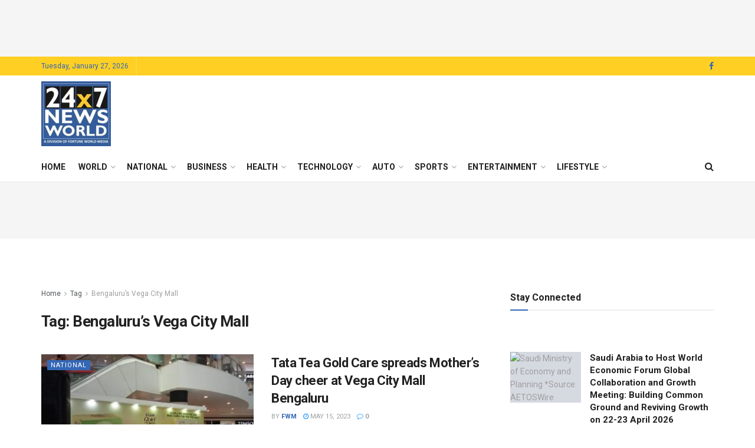

--- FILE ---
content_type: text/html; charset=UTF-8
request_url: https://24x7newsworld.com/tag/bengalurus-vega-city-mall/
body_size: 58059
content:
<!doctype html>
<!--[if lt IE 7]> <html class="no-js lt-ie9 lt-ie8 lt-ie7" lang="en-US"> <![endif]-->
<!--[if IE 7]>    <html class="no-js lt-ie9 lt-ie8" lang="en-US"> <![endif]-->
<!--[if IE 8]>    <html class="no-js lt-ie9" lang="en-US"> <![endif]-->
<!--[if IE 9]>    <html class="no-js lt-ie10" lang="en-US"> <![endif]-->
<!--[if gt IE 8]><!--> <html class="no-js" lang="en-US"> <!--<![endif]-->
<head>
    <meta http-equiv="Content-Type" content="text/html; charset=UTF-8" />
    <meta name='viewport' content='width=device-width, initial-scale=1, user-scalable=yes' />
    <link rel="profile" href="https://gmpg.org/xfn/11" />
    <link rel="pingback" href="https://24x7newsworld.com/xmlrpc.php" />
    <script type="text/javascript">
/* <![CDATA[ */
(()=>{var e={};e.g=function(){if("object"==typeof globalThis)return globalThis;try{return this||new Function("return this")()}catch(e){if("object"==typeof window)return window}}(),function({ampUrl:n,isCustomizePreview:t,isAmpDevMode:r,noampQueryVarName:o,noampQueryVarValue:s,disabledStorageKey:i,mobileUserAgents:a,regexRegex:c}){if("undefined"==typeof sessionStorage)return;const d=new RegExp(c);if(!a.some((e=>{const n=e.match(d);return!(!n||!new RegExp(n[1],n[2]).test(navigator.userAgent))||navigator.userAgent.includes(e)})))return;e.g.addEventListener("DOMContentLoaded",(()=>{const e=document.getElementById("amp-mobile-version-switcher");if(!e)return;e.hidden=!1;const n=e.querySelector("a[href]");n&&n.addEventListener("click",(()=>{sessionStorage.removeItem(i)}))}));const g=r&&["paired-browsing-non-amp","paired-browsing-amp"].includes(window.name);if(sessionStorage.getItem(i)||t||g)return;const u=new URL(location.href),m=new URL(n);m.hash=u.hash,u.searchParams.has(o)&&s===u.searchParams.get(o)?sessionStorage.setItem(i,"1"):m.href!==u.href&&(window.stop(),location.replace(m.href))}({"ampUrl":"https:\/\/24x7newsworld.com\/tag\/bengalurus-vega-city-mall\/amp\/","noampQueryVarName":"noamp","noampQueryVarValue":"mobile","disabledStorageKey":"amp_mobile_redirect_disabled","mobileUserAgents":["Mobile","Android","Silk\/","Kindle","BlackBerry","Opera Mini","Opera Mobi"],"regexRegex":"^\\\/((?:.|\\n)+)\\\/([i]*)$","isCustomizePreview":false,"isAmpDevMode":false})})();
/* ]]> */
</script>
<title>Bengaluru’s Vega City Mall &#8211; 24*7 News World</title>
<style>
#wpadminbar #wp-admin-bar-wccp_free_top_button .ab-icon:before {
	content: "\f160";
	color: #02CA02;
	top: 3px;
}
#wpadminbar #wp-admin-bar-wccp_free_top_button .ab-icon {
	transform: rotate(45deg);
}
</style>
<meta name='robots' content='max-image-preview:large' />
<meta property="og:type" content="website">
<meta property="og:title" content="Tata Tea Gold Care spreads Mother&amp;#8217;s Day cheer at Vega City Mall Bengaluru">
<meta property="og:site_name" content="24*7 News World">
<meta property="og:description" content="Tata Tea Gold Care encourages you to express love for your mum who epitomizes care by gifting her a special">
<meta property="og:url" content="https://24x7newsworld.com/tag/bengalurus-vega-city-mall">
<meta property="og:locale" content="en_US">
<meta property="og:image" content="https://24x7newsworld.com/wp-content/uploads/2023/05/VEGA.jpeg">
<meta property="og:image:height" content="1560">
<meta property="og:image:width" content="1560">
<meta name="twitter:card" content="summary">
<meta name="twitter:url" content="https://24x7newsworld.com/tag/bengalurus-vega-city-mall">
<meta name="twitter:title" content="Tata Tea Gold Care spreads Mother&#8217;s Day cheer at Vega City Mall Bengaluru">
<meta name="twitter:description" content="Tata Tea Gold Care encourages you to express love for your mum who epitomizes care by gifting her a special">
<meta name="twitter:image" content="https://24x7newsworld.com/wp-content/uploads/2023/05/VEGA.jpeg">
<meta name="twitter:image:width" content="1560">
<meta name="twitter:image:height" content="1560">
			<script type="text/javascript">
			  var jnews_ajax_url = '/?ajax-request=jnews'
			</script>
			<script type="text/javascript">;window.jnews=window.jnews||{},window.jnews.library=window.jnews.library||{},window.jnews.library=function(){"use strict";var e=this;e.win=window,e.doc=document,e.noop=function(){},e.globalBody=e.doc.getElementsByTagName("body")[0],e.globalBody=e.globalBody?e.globalBody:e.doc,e.win.jnewsDataStorage=e.win.jnewsDataStorage||{_storage:new WeakMap,put:function(e,t,n){this._storage.has(e)||this._storage.set(e,new Map),this._storage.get(e).set(t,n)},get:function(e,t){return this._storage.get(e).get(t)},has:function(e,t){return this._storage.has(e)&&this._storage.get(e).has(t)},remove:function(e,t){var n=this._storage.get(e).delete(t);return 0===!this._storage.get(e).size&&this._storage.delete(e),n}},e.windowWidth=function(){return e.win.innerWidth||e.docEl.clientWidth||e.globalBody.clientWidth},e.windowHeight=function(){return e.win.innerHeight||e.docEl.clientHeight||e.globalBody.clientHeight},e.requestAnimationFrame=e.win.requestAnimationFrame||e.win.webkitRequestAnimationFrame||e.win.mozRequestAnimationFrame||e.win.msRequestAnimationFrame||window.oRequestAnimationFrame||function(e){return setTimeout(e,1e3/60)},e.cancelAnimationFrame=e.win.cancelAnimationFrame||e.win.webkitCancelAnimationFrame||e.win.webkitCancelRequestAnimationFrame||e.win.mozCancelAnimationFrame||e.win.msCancelRequestAnimationFrame||e.win.oCancelRequestAnimationFrame||function(e){clearTimeout(e)},e.classListSupport="classList"in document.createElement("_"),e.hasClass=e.classListSupport?function(e,t){return e.classList.contains(t)}:function(e,t){return e.className.indexOf(t)>=0},e.addClass=e.classListSupport?function(t,n){e.hasClass(t,n)||t.classList.add(n)}:function(t,n){e.hasClass(t,n)||(t.className+=" "+n)},e.removeClass=e.classListSupport?function(t,n){e.hasClass(t,n)&&t.classList.remove(n)}:function(t,n){e.hasClass(t,n)&&(t.className=t.className.replace(n,""))},e.objKeys=function(e){var t=[];for(var n in e)Object.prototype.hasOwnProperty.call(e,n)&&t.push(n);return t},e.isObjectSame=function(e,t){var n=!0;return JSON.stringify(e)!==JSON.stringify(t)&&(n=!1),n},e.extend=function(){for(var e,t,n,o=arguments[0]||{},i=1,a=arguments.length;i<a;i++)if(null!==(e=arguments[i]))for(t in e)o!==(n=e[t])&&void 0!==n&&(o[t]=n);return o},e.dataStorage=e.win.jnewsDataStorage,e.isVisible=function(e){return 0!==e.offsetWidth&&0!==e.offsetHeight||e.getBoundingClientRect().length},e.getHeight=function(e){return e.offsetHeight||e.clientHeight||e.getBoundingClientRect().height},e.getWidth=function(e){return e.offsetWidth||e.clientWidth||e.getBoundingClientRect().width},e.supportsPassive=!1;try{var t=Object.defineProperty({},"passive",{get:function(){e.supportsPassive=!0}});"createEvent"in e.doc?e.win.addEventListener("test",null,t):"fireEvent"in e.doc&&e.win.attachEvent("test",null)}catch(e){}e.passiveOption=!!e.supportsPassive&&{passive:!0},e.setStorage=function(e,t){e="jnews-"+e;var n={expired:Math.floor(((new Date).getTime()+432e5)/1e3)};t=Object.assign(n,t);localStorage.setItem(e,JSON.stringify(t))},e.getStorage=function(e){e="jnews-"+e;var t=localStorage.getItem(e);return null!==t&&0<t.length?JSON.parse(localStorage.getItem(e)):{}},e.expiredStorage=function(){var t,n="jnews-";for(var o in localStorage)o.indexOf(n)>-1&&"undefined"!==(t=e.getStorage(o.replace(n,""))).expired&&t.expired<Math.floor((new Date).getTime()/1e3)&&localStorage.removeItem(o)},e.addEvents=function(t,n,o){for(var i in n){var a=["touchstart","touchmove"].indexOf(i)>=0&&!o&&e.passiveOption;"createEvent"in e.doc?t.addEventListener(i,n[i],a):"fireEvent"in e.doc&&t.attachEvent("on"+i,n[i])}},e.removeEvents=function(t,n){for(var o in n)"createEvent"in e.doc?t.removeEventListener(o,n[o]):"fireEvent"in e.doc&&t.detachEvent("on"+o,n[o])},e.triggerEvents=function(t,n,o){var i;o=o||{detail:null};return"createEvent"in e.doc?(!(i=e.doc.createEvent("CustomEvent")||new CustomEvent(n)).initCustomEvent||i.initCustomEvent(n,!0,!1,o),void t.dispatchEvent(i)):"fireEvent"in e.doc?((i=e.doc.createEventObject()).eventType=n,void t.fireEvent("on"+i.eventType,i)):void 0},e.getParents=function(t,n){void 0===n&&(n=e.doc);for(var o=[],i=t.parentNode,a=!1;!a;)if(i){var r=i;r.querySelectorAll(n).length?a=!0:(o.push(r),i=r.parentNode)}else o=[],a=!0;return o},e.forEach=function(e,t,n){for(var o=0,i=e.length;o<i;o++)t.call(n,e[o],o)},e.getText=function(e){return e.innerText||e.textContent},e.setText=function(e,t){var n="object"==typeof t?t.innerText||t.textContent:t;e.innerText&&(e.innerText=n),e.textContent&&(e.textContent=n)},e.httpBuildQuery=function(t){return e.objKeys(t).reduce(function t(n){var o=arguments.length>1&&void 0!==arguments[1]?arguments[1]:null;return function(i,a){var r=n[a];a=encodeURIComponent(a);var s=o?"".concat(o,"[").concat(a,"]"):a;return null==r||"function"==typeof r?(i.push("".concat(s,"=")),i):["number","boolean","string"].includes(typeof r)?(i.push("".concat(s,"=").concat(encodeURIComponent(r))),i):(i.push(e.objKeys(r).reduce(t(r,s),[]).join("&")),i)}}(t),[]).join("&")},e.get=function(t,n,o,i){return o="function"==typeof o?o:e.noop,e.ajax("GET",t,n,o,i)},e.post=function(t,n,o,i){return o="function"==typeof o?o:e.noop,e.ajax("POST",t,n,o,i)},e.ajax=function(t,n,o,i,a){var r=new XMLHttpRequest,s=n,c=e.httpBuildQuery(o);if(t=-1!=["GET","POST"].indexOf(t)?t:"GET",r.open(t,s+("GET"==t?"?"+c:""),!0),"POST"==t&&r.setRequestHeader("Content-type","application/x-www-form-urlencoded"),r.setRequestHeader("X-Requested-With","XMLHttpRequest"),r.onreadystatechange=function(){4===r.readyState&&200<=r.status&&300>r.status&&"function"==typeof i&&i.call(void 0,r.response)},void 0!==a&&!a){return{xhr:r,send:function(){r.send("POST"==t?c:null)}}}return r.send("POST"==t?c:null),{xhr:r}},e.scrollTo=function(t,n,o){function i(e,t,n){this.start=this.position(),this.change=e-this.start,this.currentTime=0,this.increment=20,this.duration=void 0===n?500:n,this.callback=t,this.finish=!1,this.animateScroll()}return Math.easeInOutQuad=function(e,t,n,o){return(e/=o/2)<1?n/2*e*e+t:-n/2*(--e*(e-2)-1)+t},i.prototype.stop=function(){this.finish=!0},i.prototype.move=function(t){e.doc.documentElement.scrollTop=t,e.globalBody.parentNode.scrollTop=t,e.globalBody.scrollTop=t},i.prototype.position=function(){return e.doc.documentElement.scrollTop||e.globalBody.parentNode.scrollTop||e.globalBody.scrollTop},i.prototype.animateScroll=function(){this.currentTime+=this.increment;var t=Math.easeInOutQuad(this.currentTime,this.start,this.change,this.duration);this.move(t),this.currentTime<this.duration&&!this.finish?e.requestAnimationFrame.call(e.win,this.animateScroll.bind(this)):this.callback&&"function"==typeof this.callback&&this.callback()},new i(t,n,o)},e.unwrap=function(t){var n,o=t;e.forEach(t,(function(e,t){n?n+=e:n=e})),o.replaceWith(n)},e.performance={start:function(e){performance.mark(e+"Start")},stop:function(e){performance.mark(e+"End"),performance.measure(e,e+"Start",e+"End")}},e.fps=function(){var t=0,n=0,o=0;!function(){var i=t=0,a=0,r=0,s=document.getElementById("fpsTable"),c=function(t){void 0===document.getElementsByTagName("body")[0]?e.requestAnimationFrame.call(e.win,(function(){c(t)})):document.getElementsByTagName("body")[0].appendChild(t)};null===s&&((s=document.createElement("div")).style.position="fixed",s.style.top="120px",s.style.left="10px",s.style.width="100px",s.style.height="20px",s.style.border="1px solid black",s.style.fontSize="11px",s.style.zIndex="100000",s.style.backgroundColor="white",s.id="fpsTable",c(s));var l=function(){o++,n=Date.now(),(a=(o/(r=(n-t)/1e3)).toPrecision(2))!=i&&(i=a,s.innerHTML=i+"fps"),1<r&&(t=n,o=0),e.requestAnimationFrame.call(e.win,l)};l()}()},e.instr=function(e,t){for(var n=0;n<t.length;n++)if(-1!==e.toLowerCase().indexOf(t[n].toLowerCase()))return!0},e.winLoad=function(t,n){function o(o){if("complete"===e.doc.readyState||"interactive"===e.doc.readyState)return!o||n?setTimeout(t,n||1):t(o),1}o()||e.addEvents(e.win,{load:o})},e.docReady=function(t,n){function o(o){if("complete"===e.doc.readyState||"interactive"===e.doc.readyState)return!o||n?setTimeout(t,n||1):t(o),1}o()||e.addEvents(e.doc,{DOMContentLoaded:o})},e.fireOnce=function(){e.docReady((function(){e.assets=e.assets||[],e.assets.length&&(e.boot(),e.load_assets())}),50)},e.boot=function(){e.length&&e.doc.querySelectorAll("style[media]").forEach((function(e){"not all"==e.getAttribute("media")&&e.removeAttribute("media")}))},e.create_js=function(t,n){var o=e.doc.createElement("script");switch(o.setAttribute("src",t),n){case"defer":o.setAttribute("defer",!0);break;case"async":o.setAttribute("async",!0);break;case"deferasync":o.setAttribute("defer",!0),o.setAttribute("async",!0)}e.globalBody.appendChild(o)},e.load_assets=function(){"object"==typeof e.assets&&e.forEach(e.assets.slice(0),(function(t,n){var o="";t.defer&&(o+="defer"),t.async&&(o+="async"),e.create_js(t.url,o);var i=e.assets.indexOf(t);i>-1&&e.assets.splice(i,1)})),e.assets=jnewsoption.au_scripts=window.jnewsads=[]},e.setCookie=function(e,t,n){var o="";if(n){var i=new Date;i.setTime(i.getTime()+24*n*60*60*1e3),o="; expires="+i.toUTCString()}document.cookie=e+"="+(t||"")+o+"; path=/"},e.getCookie=function(e){for(var t=e+"=",n=document.cookie.split(";"),o=0;o<n.length;o++){for(var i=n[o];" "==i.charAt(0);)i=i.substring(1,i.length);if(0==i.indexOf(t))return i.substring(t.length,i.length)}return null},e.eraseCookie=function(e){document.cookie=e+"=; Path=/; Expires=Thu, 01 Jan 1970 00:00:01 GMT;"},e.docReady((function(){e.globalBody=e.globalBody==e.doc?e.doc.getElementsByTagName("body")[0]:e.globalBody,e.globalBody=e.globalBody?e.globalBody:e.doc})),e.winLoad((function(){e.winLoad((function(){var t=!1;if(void 0!==window.jnewsadmin)if(void 0!==window.file_version_checker){var n=e.objKeys(window.file_version_checker);n.length?n.forEach((function(e){t||"10.0.4"===window.file_version_checker[e]||(t=!0)})):t=!0}else t=!0;t&&(window.jnewsHelper.getMessage(),window.jnewsHelper.getNotice())}),2500)}))},window.jnews.library=new window.jnews.library;</script><link rel='dns-prefetch' href='//www.googletagmanager.com' />
<link rel='dns-prefetch' href='//fonts.googleapis.com' />
<link rel='dns-prefetch' href='//pagead2.googlesyndication.com' />
<link rel='preconnect' href='https://fonts.gstatic.com' />
<link rel="alternate" type="application/rss+xml" title="24*7 News World &raquo; Feed" href="https://24x7newsworld.com/feed/" />
<link rel="alternate" type="application/rss+xml" title="24*7 News World &raquo; Bengaluru’s Vega City Mall Tag Feed" href="https://24x7newsworld.com/tag/bengalurus-vega-city-mall/feed/" />
<style id='wp-img-auto-sizes-contain-inline-css' type='text/css'>
img:is([sizes=auto i],[sizes^="auto," i]){contain-intrinsic-size:3000px 1500px}
/*# sourceURL=wp-img-auto-sizes-contain-inline-css */
</style>

<style id='wp-emoji-styles-inline-css' type='text/css'>

	img.wp-smiley, img.emoji {
		display: inline !important;
		border: none !important;
		box-shadow: none !important;
		height: 1em !important;
		width: 1em !important;
		margin: 0 0.07em !important;
		vertical-align: -0.1em !important;
		background: none !important;
		padding: 0 !important;
	}
/*# sourceURL=wp-emoji-styles-inline-css */
</style>
<link rel='stylesheet' id='wp-block-library-css' href='https://24x7newsworld.com/wp-includes/css/dist/block-library/style.min.css?ver=6.9' type='text/css' media='all' />
<style id='global-styles-inline-css' type='text/css'>
:root{--wp--preset--aspect-ratio--square: 1;--wp--preset--aspect-ratio--4-3: 4/3;--wp--preset--aspect-ratio--3-4: 3/4;--wp--preset--aspect-ratio--3-2: 3/2;--wp--preset--aspect-ratio--2-3: 2/3;--wp--preset--aspect-ratio--16-9: 16/9;--wp--preset--aspect-ratio--9-16: 9/16;--wp--preset--color--black: #000000;--wp--preset--color--cyan-bluish-gray: #abb8c3;--wp--preset--color--white: #ffffff;--wp--preset--color--pale-pink: #f78da7;--wp--preset--color--vivid-red: #cf2e2e;--wp--preset--color--luminous-vivid-orange: #ff6900;--wp--preset--color--luminous-vivid-amber: #fcb900;--wp--preset--color--light-green-cyan: #7bdcb5;--wp--preset--color--vivid-green-cyan: #00d084;--wp--preset--color--pale-cyan-blue: #8ed1fc;--wp--preset--color--vivid-cyan-blue: #0693e3;--wp--preset--color--vivid-purple: #9b51e0;--wp--preset--gradient--vivid-cyan-blue-to-vivid-purple: linear-gradient(135deg,rgb(6,147,227) 0%,rgb(155,81,224) 100%);--wp--preset--gradient--light-green-cyan-to-vivid-green-cyan: linear-gradient(135deg,rgb(122,220,180) 0%,rgb(0,208,130) 100%);--wp--preset--gradient--luminous-vivid-amber-to-luminous-vivid-orange: linear-gradient(135deg,rgb(252,185,0) 0%,rgb(255,105,0) 100%);--wp--preset--gradient--luminous-vivid-orange-to-vivid-red: linear-gradient(135deg,rgb(255,105,0) 0%,rgb(207,46,46) 100%);--wp--preset--gradient--very-light-gray-to-cyan-bluish-gray: linear-gradient(135deg,rgb(238,238,238) 0%,rgb(169,184,195) 100%);--wp--preset--gradient--cool-to-warm-spectrum: linear-gradient(135deg,rgb(74,234,220) 0%,rgb(151,120,209) 20%,rgb(207,42,186) 40%,rgb(238,44,130) 60%,rgb(251,105,98) 80%,rgb(254,248,76) 100%);--wp--preset--gradient--blush-light-purple: linear-gradient(135deg,rgb(255,206,236) 0%,rgb(152,150,240) 100%);--wp--preset--gradient--blush-bordeaux: linear-gradient(135deg,rgb(254,205,165) 0%,rgb(254,45,45) 50%,rgb(107,0,62) 100%);--wp--preset--gradient--luminous-dusk: linear-gradient(135deg,rgb(255,203,112) 0%,rgb(199,81,192) 50%,rgb(65,88,208) 100%);--wp--preset--gradient--pale-ocean: linear-gradient(135deg,rgb(255,245,203) 0%,rgb(182,227,212) 50%,rgb(51,167,181) 100%);--wp--preset--gradient--electric-grass: linear-gradient(135deg,rgb(202,248,128) 0%,rgb(113,206,126) 100%);--wp--preset--gradient--midnight: linear-gradient(135deg,rgb(2,3,129) 0%,rgb(40,116,252) 100%);--wp--preset--font-size--small: 13px;--wp--preset--font-size--medium: 20px;--wp--preset--font-size--large: 36px;--wp--preset--font-size--x-large: 42px;--wp--preset--spacing--20: 0.44rem;--wp--preset--spacing--30: 0.67rem;--wp--preset--spacing--40: 1rem;--wp--preset--spacing--50: 1.5rem;--wp--preset--spacing--60: 2.25rem;--wp--preset--spacing--70: 3.38rem;--wp--preset--spacing--80: 5.06rem;--wp--preset--shadow--natural: 6px 6px 9px rgba(0, 0, 0, 0.2);--wp--preset--shadow--deep: 12px 12px 50px rgba(0, 0, 0, 0.4);--wp--preset--shadow--sharp: 6px 6px 0px rgba(0, 0, 0, 0.2);--wp--preset--shadow--outlined: 6px 6px 0px -3px rgb(255, 255, 255), 6px 6px rgb(0, 0, 0);--wp--preset--shadow--crisp: 6px 6px 0px rgb(0, 0, 0);}:where(.is-layout-flex){gap: 0.5em;}:where(.is-layout-grid){gap: 0.5em;}body .is-layout-flex{display: flex;}.is-layout-flex{flex-wrap: wrap;align-items: center;}.is-layout-flex > :is(*, div){margin: 0;}body .is-layout-grid{display: grid;}.is-layout-grid > :is(*, div){margin: 0;}:where(.wp-block-columns.is-layout-flex){gap: 2em;}:where(.wp-block-columns.is-layout-grid){gap: 2em;}:where(.wp-block-post-template.is-layout-flex){gap: 1.25em;}:where(.wp-block-post-template.is-layout-grid){gap: 1.25em;}.has-black-color{color: var(--wp--preset--color--black) !important;}.has-cyan-bluish-gray-color{color: var(--wp--preset--color--cyan-bluish-gray) !important;}.has-white-color{color: var(--wp--preset--color--white) !important;}.has-pale-pink-color{color: var(--wp--preset--color--pale-pink) !important;}.has-vivid-red-color{color: var(--wp--preset--color--vivid-red) !important;}.has-luminous-vivid-orange-color{color: var(--wp--preset--color--luminous-vivid-orange) !important;}.has-luminous-vivid-amber-color{color: var(--wp--preset--color--luminous-vivid-amber) !important;}.has-light-green-cyan-color{color: var(--wp--preset--color--light-green-cyan) !important;}.has-vivid-green-cyan-color{color: var(--wp--preset--color--vivid-green-cyan) !important;}.has-pale-cyan-blue-color{color: var(--wp--preset--color--pale-cyan-blue) !important;}.has-vivid-cyan-blue-color{color: var(--wp--preset--color--vivid-cyan-blue) !important;}.has-vivid-purple-color{color: var(--wp--preset--color--vivid-purple) !important;}.has-black-background-color{background-color: var(--wp--preset--color--black) !important;}.has-cyan-bluish-gray-background-color{background-color: var(--wp--preset--color--cyan-bluish-gray) !important;}.has-white-background-color{background-color: var(--wp--preset--color--white) !important;}.has-pale-pink-background-color{background-color: var(--wp--preset--color--pale-pink) !important;}.has-vivid-red-background-color{background-color: var(--wp--preset--color--vivid-red) !important;}.has-luminous-vivid-orange-background-color{background-color: var(--wp--preset--color--luminous-vivid-orange) !important;}.has-luminous-vivid-amber-background-color{background-color: var(--wp--preset--color--luminous-vivid-amber) !important;}.has-light-green-cyan-background-color{background-color: var(--wp--preset--color--light-green-cyan) !important;}.has-vivid-green-cyan-background-color{background-color: var(--wp--preset--color--vivid-green-cyan) !important;}.has-pale-cyan-blue-background-color{background-color: var(--wp--preset--color--pale-cyan-blue) !important;}.has-vivid-cyan-blue-background-color{background-color: var(--wp--preset--color--vivid-cyan-blue) !important;}.has-vivid-purple-background-color{background-color: var(--wp--preset--color--vivid-purple) !important;}.has-black-border-color{border-color: var(--wp--preset--color--black) !important;}.has-cyan-bluish-gray-border-color{border-color: var(--wp--preset--color--cyan-bluish-gray) !important;}.has-white-border-color{border-color: var(--wp--preset--color--white) !important;}.has-pale-pink-border-color{border-color: var(--wp--preset--color--pale-pink) !important;}.has-vivid-red-border-color{border-color: var(--wp--preset--color--vivid-red) !important;}.has-luminous-vivid-orange-border-color{border-color: var(--wp--preset--color--luminous-vivid-orange) !important;}.has-luminous-vivid-amber-border-color{border-color: var(--wp--preset--color--luminous-vivid-amber) !important;}.has-light-green-cyan-border-color{border-color: var(--wp--preset--color--light-green-cyan) !important;}.has-vivid-green-cyan-border-color{border-color: var(--wp--preset--color--vivid-green-cyan) !important;}.has-pale-cyan-blue-border-color{border-color: var(--wp--preset--color--pale-cyan-blue) !important;}.has-vivid-cyan-blue-border-color{border-color: var(--wp--preset--color--vivid-cyan-blue) !important;}.has-vivid-purple-border-color{border-color: var(--wp--preset--color--vivid-purple) !important;}.has-vivid-cyan-blue-to-vivid-purple-gradient-background{background: var(--wp--preset--gradient--vivid-cyan-blue-to-vivid-purple) !important;}.has-light-green-cyan-to-vivid-green-cyan-gradient-background{background: var(--wp--preset--gradient--light-green-cyan-to-vivid-green-cyan) !important;}.has-luminous-vivid-amber-to-luminous-vivid-orange-gradient-background{background: var(--wp--preset--gradient--luminous-vivid-amber-to-luminous-vivid-orange) !important;}.has-luminous-vivid-orange-to-vivid-red-gradient-background{background: var(--wp--preset--gradient--luminous-vivid-orange-to-vivid-red) !important;}.has-very-light-gray-to-cyan-bluish-gray-gradient-background{background: var(--wp--preset--gradient--very-light-gray-to-cyan-bluish-gray) !important;}.has-cool-to-warm-spectrum-gradient-background{background: var(--wp--preset--gradient--cool-to-warm-spectrum) !important;}.has-blush-light-purple-gradient-background{background: var(--wp--preset--gradient--blush-light-purple) !important;}.has-blush-bordeaux-gradient-background{background: var(--wp--preset--gradient--blush-bordeaux) !important;}.has-luminous-dusk-gradient-background{background: var(--wp--preset--gradient--luminous-dusk) !important;}.has-pale-ocean-gradient-background{background: var(--wp--preset--gradient--pale-ocean) !important;}.has-electric-grass-gradient-background{background: var(--wp--preset--gradient--electric-grass) !important;}.has-midnight-gradient-background{background: var(--wp--preset--gradient--midnight) !important;}.has-small-font-size{font-size: var(--wp--preset--font-size--small) !important;}.has-medium-font-size{font-size: var(--wp--preset--font-size--medium) !important;}.has-large-font-size{font-size: var(--wp--preset--font-size--large) !important;}.has-x-large-font-size{font-size: var(--wp--preset--font-size--x-large) !important;}
/*# sourceURL=global-styles-inline-css */
</style>

<style id='classic-theme-styles-inline-css' type='text/css'>
/*! This file is auto-generated */
.wp-block-button__link{color:#fff;background-color:#32373c;border-radius:9999px;box-shadow:none;text-decoration:none;padding:calc(.667em + 2px) calc(1.333em + 2px);font-size:1.125em}.wp-block-file__button{background:#32373c;color:#fff;text-decoration:none}
/*# sourceURL=/wp-includes/css/classic-themes.min.css */
</style>
<style id='dominant-color-styles-inline-css' type='text/css'>
img[data-dominant-color]:not(.has-transparency) { background-color: var(--dominant-color); }
/*# sourceURL=dominant-color-styles-inline-css */
</style>
<link rel='stylesheet' id='js_composer_front-css' href='https://24x7newsworld.com/wp-content/plugins/js_composer/assets/css/js_composer.min.css?ver=8.7.2' type='text/css' media='all' />
<link crossorigin="anonymous" rel='stylesheet' id='jeg_customizer_font-css' href='//fonts.googleapis.com/css?family=Roboto%3Aregular%2C500%2C700%2C500%2Cregular&#038;display=swap&#038;ver=1.3.2' type='text/css' media='all' />
<link rel='stylesheet' id='jnews-push-notification-css' href='https://24x7newsworld.com/wp-content/plugins/jnews-push-notification/assets/css/plugin.css?ver=12.0.0' type='text/css' media='all' />
<link rel='stylesheet' id='font-awesome-css' href='https://24x7newsworld.com/wp-content/themes/jnews/assets/fonts/font-awesome/font-awesome.min.css?ver=12.0.3' type='text/css' media='all' />
<link rel='stylesheet' id='jnews-frontend-css' href='https://24x7newsworld.com/wp-content/themes/jnews/assets/dist/frontend.min.css?ver=12.0.3' type='text/css' media='all' />
<link rel='stylesheet' id='jnews-js-composer-css' href='https://24x7newsworld.com/wp-content/themes/jnews/assets/css/js-composer-frontend.css?ver=12.0.3' type='text/css' media='all' />
<link rel='stylesheet' id='jnews-style-css' href='https://24x7newsworld.com/wp-content/themes/jnews/style.css?ver=12.0.3' type='text/css' media='all' />
<link rel='stylesheet' id='jnews-darkmode-css' href='https://24x7newsworld.com/wp-content/themes/jnews/assets/css/darkmode.css?ver=12.0.3' type='text/css' media='all' />
<script type="text/javascript" src="https://24x7newsworld.com/wp-includes/js/jquery/jquery.min.js?ver=3.7.1" id="jquery-core-js"></script>
<script type="text/javascript" src="https://24x7newsworld.com/wp-includes/js/jquery/jquery-migrate.min.js?ver=3.4.1" id="jquery-migrate-js"></script>

<!-- Google tag (gtag.js) snippet added by Site Kit -->
<!-- Google Analytics snippet added by Site Kit -->
<script type="text/javascript" src="https://www.googletagmanager.com/gtag/js?id=G-C2R5FBC5SQ" id="google_gtagjs-js" async></script>
<script type="text/javascript" id="google_gtagjs-js-after">
/* <![CDATA[ */
window.dataLayer = window.dataLayer || [];function gtag(){dataLayer.push(arguments);}
gtag("set","linker",{"domains":["24x7newsworld.com"]});
gtag("js", new Date());
gtag("set", "developer_id.dZTNiMT", true);
gtag("config", "G-C2R5FBC5SQ");
//# sourceURL=google_gtagjs-js-after
/* ]]> */
</script>
<script></script><link rel="https://api.w.org/" href="https://24x7newsworld.com/wp-json/" /><link rel="alternate" title="JSON" type="application/json" href="https://24x7newsworld.com/wp-json/wp/v2/tags/11793" /><link rel="EditURI" type="application/rsd+xml" title="RSD" href="https://24x7newsworld.com/xmlrpc.php?rsd" />
<meta name="generator" content="WordPress 6.9" />
<meta name="generator" content="dominant-color-images 1.2.0">
<meta name="generator" content="Site Kit by Google 1.171.0" /><meta name="generator" content="webp-uploads 2.6.1">
<script id="wpcp_disable_selection" type="text/javascript">
var image_save_msg='You are not allowed to save images!';
	var no_menu_msg='Context Menu disabled!';
	var smessage = "Content is protected !!";

function disableEnterKey(e)
{
	var elemtype = e.target.tagName;
	
	elemtype = elemtype.toUpperCase();
	
	if (elemtype == "TEXT" || elemtype == "TEXTAREA" || elemtype == "INPUT" || elemtype == "PASSWORD" || elemtype == "SELECT" || elemtype == "OPTION" || elemtype == "EMBED")
	{
		elemtype = 'TEXT';
	}
	
	if (e.ctrlKey){
     var key;
     if(window.event)
          key = window.event.keyCode;     //IE
     else
          key = e.which;     //firefox (97)
    //if (key != 17) alert(key);
     if (elemtype!= 'TEXT' && (key == 97 || key == 65 || key == 67 || key == 99 || key == 88 || key == 120 || key == 26 || key == 85  || key == 86 || key == 83 || key == 43 || key == 73))
     {
		if(wccp_free_iscontenteditable(e)) return true;
		show_wpcp_message('You are not allowed to copy content or view source');
		return false;
     }else
     	return true;
     }
}


/*For contenteditable tags*/
function wccp_free_iscontenteditable(e)
{
	var e = e || window.event; // also there is no e.target property in IE. instead IE uses window.event.srcElement
  	
	var target = e.target || e.srcElement;

	var elemtype = e.target.nodeName;
	
	elemtype = elemtype.toUpperCase();
	
	var iscontenteditable = "false";
		
	if(typeof target.getAttribute!="undefined" ) iscontenteditable = target.getAttribute("contenteditable"); // Return true or false as string
	
	var iscontenteditable2 = false;
	
	if(typeof target.isContentEditable!="undefined" ) iscontenteditable2 = target.isContentEditable; // Return true or false as boolean

	if(target.parentElement.isContentEditable) iscontenteditable2 = true;
	
	if (iscontenteditable == "true" || iscontenteditable2 == true)
	{
		if(typeof target.style!="undefined" ) target.style.cursor = "text";
		
		return true;
	}
}

////////////////////////////////////
function disable_copy(e)
{	
	var e = e || window.event; // also there is no e.target property in IE. instead IE uses window.event.srcElement
	
	var elemtype = e.target.tagName;
	
	elemtype = elemtype.toUpperCase();
	
	if (elemtype == "TEXT" || elemtype == "TEXTAREA" || elemtype == "INPUT" || elemtype == "PASSWORD" || elemtype == "SELECT" || elemtype == "OPTION" || elemtype == "EMBED")
	{
		elemtype = 'TEXT';
	}
	
	if(wccp_free_iscontenteditable(e)) return true;
	
	var isSafari = /Safari/.test(navigator.userAgent) && /Apple Computer/.test(navigator.vendor);
	
	var checker_IMG = '';
	if (elemtype == "IMG" && checker_IMG == 'checked' && e.detail >= 2) {show_wpcp_message(alertMsg_IMG);return false;}
	if (elemtype != "TEXT")
	{
		if (smessage !== "" && e.detail == 2)
			show_wpcp_message(smessage);
		
		if (isSafari)
			return true;
		else
			return false;
	}	
}

//////////////////////////////////////////
function disable_copy_ie()
{
	var e = e || window.event;
	var elemtype = window.event.srcElement.nodeName;
	elemtype = elemtype.toUpperCase();
	if(wccp_free_iscontenteditable(e)) return true;
	if (elemtype == "IMG") {show_wpcp_message(alertMsg_IMG);return false;}
	if (elemtype != "TEXT" && elemtype != "TEXTAREA" && elemtype != "INPUT" && elemtype != "PASSWORD" && elemtype != "SELECT" && elemtype != "OPTION" && elemtype != "EMBED")
	{
		return false;
	}
}	
function reEnable()
{
	return true;
}
document.onkeydown = disableEnterKey;
document.onselectstart = disable_copy_ie;
if(navigator.userAgent.indexOf('MSIE')==-1)
{
	document.onmousedown = disable_copy;
	document.onclick = reEnable;
}
function disableSelection(target)
{
    //For IE This code will work
    if (typeof target.onselectstart!="undefined")
    target.onselectstart = disable_copy_ie;
    
    //For Firefox This code will work
    else if (typeof target.style.MozUserSelect!="undefined")
    {target.style.MozUserSelect="none";}
    
    //All other  (ie: Opera) This code will work
    else
    target.onmousedown=function(){return false}
    target.style.cursor = "default";
}
//Calling the JS function directly just after body load
window.onload = function(){disableSelection(document.body);};

//////////////////special for safari Start////////////////
var onlongtouch;
var timer;
var touchduration = 1000; //length of time we want the user to touch before we do something

var elemtype = "";
function touchstart(e) {
	var e = e || window.event;
  // also there is no e.target property in IE.
  // instead IE uses window.event.srcElement
  	var target = e.target || e.srcElement;
	
	elemtype = window.event.srcElement.nodeName;
	
	elemtype = elemtype.toUpperCase();
	
	if(!wccp_pro_is_passive()) e.preventDefault();
	if (!timer) {
		timer = setTimeout(onlongtouch, touchduration);
	}
}

function touchend() {
    //stops short touches from firing the event
    if (timer) {
        clearTimeout(timer);
        timer = null;
    }
	onlongtouch();
}

onlongtouch = function(e) { //this will clear the current selection if anything selected
	
	if (elemtype != "TEXT" && elemtype != "TEXTAREA" && elemtype != "INPUT" && elemtype != "PASSWORD" && elemtype != "SELECT" && elemtype != "EMBED" && elemtype != "OPTION")	
	{
		if (window.getSelection) {
			if (window.getSelection().empty) {  // Chrome
			window.getSelection().empty();
			} else if (window.getSelection().removeAllRanges) {  // Firefox
			window.getSelection().removeAllRanges();
			}
		} else if (document.selection) {  // IE?
			document.selection.empty();
		}
		return false;
	}
};

document.addEventListener("DOMContentLoaded", function(event) { 
    window.addEventListener("touchstart", touchstart, false);
    window.addEventListener("touchend", touchend, false);
});

function wccp_pro_is_passive() {

  var cold = false,
  hike = function() {};

  try {
	  const object1 = {};
  var aid = Object.defineProperty(object1, 'passive', {
  get() {cold = true}
  });
  window.addEventListener('test', hike, aid);
  window.removeEventListener('test', hike, aid);
  } catch (e) {}

  return cold;
}
/*special for safari End*/
</script>
<script id="wpcp_disable_Right_Click" type="text/javascript">
document.ondragstart = function() { return false;}
	function nocontext(e) {
	   return false;
	}
	document.oncontextmenu = nocontext;
</script>
<style>
.unselectable
{
-moz-user-select:none;
-webkit-user-select:none;
cursor: default;
}
html
{
-webkit-touch-callout: none;
-webkit-user-select: none;
-khtml-user-select: none;
-moz-user-select: none;
-ms-user-select: none;
user-select: none;
-webkit-tap-highlight-color: rgba(0,0,0,0);
}
</style>
<script id="wpcp_css_disable_selection" type="text/javascript">
var e = document.getElementsByTagName('body')[0];
if(e)
{
	e.setAttribute('unselectable',"on");
}
</script>
<link rel="alternate" type="text/html" media="only screen and (max-width: 640px)" href="https://24x7newsworld.com/tag/bengalurus-vega-city-mall/amp/">
<!-- Google AdSense meta tags added by Site Kit -->
<meta name="google-adsense-platform-account" content="ca-host-pub-2644536267352236">
<meta name="google-adsense-platform-domain" content="sitekit.withgoogle.com">
<!-- End Google AdSense meta tags added by Site Kit -->
<meta name="generator" content="Powered by WPBakery Page Builder - drag and drop page builder for WordPress."/>
<link rel="amphtml" href="https://24x7newsworld.com/tag/bengalurus-vega-city-mall/amp/">
<!-- Google Tag Manager snippet added by Site Kit -->
<script type="text/javascript">
/* <![CDATA[ */

			( function( w, d, s, l, i ) {
				w[l] = w[l] || [];
				w[l].push( {'gtm.start': new Date().getTime(), event: 'gtm.js'} );
				var f = d.getElementsByTagName( s )[0],
					j = d.createElement( s ), dl = l != 'dataLayer' ? '&l=' + l : '';
				j.async = true;
				j.src = 'https://www.googletagmanager.com/gtm.js?id=' + i + dl;
				f.parentNode.insertBefore( j, f );
			} )( window, document, 'script', 'dataLayer', 'GTM-NTZGPJK2' );
			
/* ]]> */
</script>

<!-- End Google Tag Manager snippet added by Site Kit -->

<!-- Google AdSense snippet added by Site Kit -->
<script type="text/javascript" async="async" src="https://pagead2.googlesyndication.com/pagead/js/adsbygoogle.js?client=ca-pub-5831047501933381&amp;host=ca-host-pub-2644536267352236" crossorigin="anonymous"></script>

<!-- End Google AdSense snippet added by Site Kit -->
<style>#amp-mobile-version-switcher{left:0;position:absolute;width:100%;z-index:100}#amp-mobile-version-switcher>a{background-color:#444;border:0;color:#eaeaea;display:block;font-family:-apple-system,BlinkMacSystemFont,Segoe UI,Roboto,Oxygen-Sans,Ubuntu,Cantarell,Helvetica Neue,sans-serif;font-size:16px;font-weight:600;padding:15px 0;text-align:center;-webkit-text-decoration:none;text-decoration:none}#amp-mobile-version-switcher>a:active,#amp-mobile-version-switcher>a:focus,#amp-mobile-version-switcher>a:hover{-webkit-text-decoration:underline;text-decoration:underline}</style><link rel="icon" href="https://24x7newsworld.com/wp-content/uploads/2018/04/cropped-24x7NewsWorldLogo-1-32x32.jpg" sizes="32x32" />
<link rel="icon" href="https://24x7newsworld.com/wp-content/uploads/2018/04/cropped-24x7NewsWorldLogo-1-192x192.jpg" sizes="192x192" />
<link rel="apple-touch-icon" href="https://24x7newsworld.com/wp-content/uploads/2018/04/cropped-24x7NewsWorldLogo-1-180x180.jpg" />
<meta name="msapplication-TileImage" content="https://24x7newsworld.com/wp-content/uploads/2018/04/cropped-24x7NewsWorldLogo-1-270x270.jpg" />
<style id="jeg_dynamic_css" type="text/css" data-type="jeg_custom-css">.jeg_container, .jeg_content, .jeg_boxed .jeg_main .jeg_container, .jeg_autoload_separator { background-color : #ffffff; } body { --j-body-color : #53585c; --j-accent-color : #3467b6; --j-heading-color : #212121; } body,.jeg_newsfeed_list .tns-outer .tns-controls button,.jeg_filter_button,.owl-carousel .owl-nav div,.jeg_readmore,.jeg_hero_style_7 .jeg_post_meta a,.widget_calendar thead th,.widget_calendar tfoot a,.jeg_socialcounter a,.entry-header .jeg_meta_like a,.entry-header .jeg_meta_comment a,.entry-header .jeg_meta_donation a,.entry-header .jeg_meta_bookmark a,.entry-content tbody tr:hover,.entry-content th,.jeg_splitpost_nav li:hover a,#breadcrumbs a,.jeg_author_socials a:hover,.jeg_footer_content a,.jeg_footer_bottom a,.jeg_cartcontent,.woocommerce .woocommerce-breadcrumb a { color : #53585c; } a, .jeg_menu_style_5>li>a:hover, .jeg_menu_style_5>li.sfHover>a, .jeg_menu_style_5>li.current-menu-item>a, .jeg_menu_style_5>li.current-menu-ancestor>a, .jeg_navbar .jeg_menu:not(.jeg_main_menu)>li>a:hover, .jeg_midbar .jeg_menu:not(.jeg_main_menu)>li>a:hover, .jeg_side_tabs li.active, .jeg_block_heading_5 strong, .jeg_block_heading_6 strong, .jeg_block_heading_7 strong, .jeg_block_heading_8 strong, .jeg_subcat_list li a:hover, .jeg_subcat_list li button:hover, .jeg_pl_lg_7 .jeg_thumb .jeg_post_category a, .jeg_pl_xs_2:before, .jeg_pl_xs_4 .jeg_postblock_content:before, .jeg_postblock .jeg_post_title a:hover, .jeg_hero_style_6 .jeg_post_title a:hover, .jeg_sidefeed .jeg_pl_xs_3 .jeg_post_title a:hover, .widget_jnews_popular .jeg_post_title a:hover, .jeg_meta_author a, .widget_archive li a:hover, .widget_pages li a:hover, .widget_meta li a:hover, .widget_recent_entries li a:hover, .widget_rss li a:hover, .widget_rss cite, .widget_categories li a:hover, .widget_categories li.current-cat>a, #breadcrumbs a:hover, .jeg_share_count .counts, .commentlist .bypostauthor>.comment-body>.comment-author>.fn, span.required, .jeg_review_title, .bestprice .price, .authorlink a:hover, .jeg_vertical_playlist .jeg_video_playlist_play_icon, .jeg_vertical_playlist .jeg_video_playlist_item.active .jeg_video_playlist_thumbnail:before, .jeg_horizontal_playlist .jeg_video_playlist_play, .woocommerce li.product .pricegroup .button, .widget_display_forums li a:hover, .widget_display_topics li:before, .widget_display_replies li:before, .widget_display_views li:before, .bbp-breadcrumb a:hover, .jeg_mobile_menu li.sfHover>a, .jeg_mobile_menu li a:hover, .split-template-6 .pagenum, .jeg_mobile_menu_style_5>li>a:hover, .jeg_mobile_menu_style_5>li.sfHover>a, .jeg_mobile_menu_style_5>li.current-menu-item>a, .jeg_mobile_menu_style_5>li.current-menu-ancestor>a, .jeg_mobile_menu.jeg_menu_dropdown li.open > div > a { color : #3467b6; } .jeg_menu_style_1>li>a:before, .jeg_menu_style_2>li>a:before, .jeg_menu_style_3>li>a:before, .jeg_side_toggle, .jeg_slide_caption .jeg_post_category a, .jeg_slider_type_1_wrapper .tns-controls button.tns-next, .jeg_block_heading_1 .jeg_block_title span, .jeg_block_heading_2 .jeg_block_title span, .jeg_block_heading_3, .jeg_block_heading_4 .jeg_block_title span, .jeg_block_heading_6:after, .jeg_pl_lg_box .jeg_post_category a, .jeg_pl_md_box .jeg_post_category a, .jeg_readmore:hover, .jeg_thumb .jeg_post_category a, .jeg_block_loadmore a:hover, .jeg_postblock.alt .jeg_block_loadmore a:hover, .jeg_block_loadmore a.active, .jeg_postblock_carousel_2 .jeg_post_category a, .jeg_heroblock .jeg_post_category a, .jeg_pagenav_1 .page_number.active, .jeg_pagenav_1 .page_number.active:hover, input[type="submit"], .btn, .button, .widget_tag_cloud a:hover, .popularpost_item:hover .jeg_post_title a:before, .jeg_splitpost_4 .page_nav, .jeg_splitpost_5 .page_nav, .jeg_post_via a:hover, .jeg_post_source a:hover, .jeg_post_tags a:hover, .comment-reply-title small a:before, .comment-reply-title small a:after, .jeg_storelist .productlink, .authorlink li.active a:before, .jeg_footer.dark .socials_widget:not(.nobg) a:hover .fa, div.jeg_breakingnews_title, .jeg_overlay_slider_bottom_wrapper .tns-controls button, .jeg_overlay_slider_bottom_wrapper .tns-controls button:hover, .jeg_vertical_playlist .jeg_video_playlist_current, .woocommerce span.onsale, .woocommerce #respond input#submit:hover, .woocommerce a.button:hover, .woocommerce button.button:hover, .woocommerce input.button:hover, .woocommerce #respond input#submit.alt, .woocommerce a.button.alt, .woocommerce button.button.alt, .woocommerce input.button.alt, .jeg_popup_post .caption, .jeg_footer.dark input[type="submit"], .jeg_footer.dark .btn, .jeg_footer.dark .button, .footer_widget.widget_tag_cloud a:hover, .jeg_inner_content .content-inner .jeg_post_category a:hover, #buddypress .standard-form button, #buddypress a.button, #buddypress input[type="submit"], #buddypress input[type="button"], #buddypress input[type="reset"], #buddypress ul.button-nav li a, #buddypress .generic-button a, #buddypress .generic-button button, #buddypress .comment-reply-link, #buddypress a.bp-title-button, #buddypress.buddypress-wrap .members-list li .user-update .activity-read-more a, div#buddypress .standard-form button:hover, div#buddypress a.button:hover, div#buddypress input[type="submit"]:hover, div#buddypress input[type="button"]:hover, div#buddypress input[type="reset"]:hover, div#buddypress ul.button-nav li a:hover, div#buddypress .generic-button a:hover, div#buddypress .generic-button button:hover, div#buddypress .comment-reply-link:hover, div#buddypress a.bp-title-button:hover, div#buddypress.buddypress-wrap .members-list li .user-update .activity-read-more a:hover, #buddypress #item-nav .item-list-tabs ul li a:before, .jeg_inner_content .jeg_meta_container .follow-wrapper a { background-color : #3467b6; } .jeg_block_heading_7 .jeg_block_title span, .jeg_readmore:hover, .jeg_block_loadmore a:hover, .jeg_block_loadmore a.active, .jeg_pagenav_1 .page_number.active, .jeg_pagenav_1 .page_number.active:hover, .jeg_pagenav_3 .page_number:hover, .jeg_prevnext_post a:hover h3, .jeg_overlay_slider .jeg_post_category, .jeg_sidefeed .jeg_post.active, .jeg_vertical_playlist.jeg_vertical_playlist .jeg_video_playlist_item.active .jeg_video_playlist_thumbnail img, .jeg_horizontal_playlist .jeg_video_playlist_item.active { border-color : #3467b6; } .jeg_tabpost_nav li.active, .woocommerce div.product .woocommerce-tabs ul.tabs li.active, .jeg_mobile_menu_style_1>li.current-menu-item a, .jeg_mobile_menu_style_1>li.current-menu-ancestor a, .jeg_mobile_menu_style_2>li.current-menu-item::after, .jeg_mobile_menu_style_2>li.current-menu-ancestor::after, .jeg_mobile_menu_style_3>li.current-menu-item::before, .jeg_mobile_menu_style_3>li.current-menu-ancestor::before { border-bottom-color : #3467b6; } h1,h2,h3,h4,h5,h6,.jeg_post_title a,.entry-header .jeg_post_title,.jeg_hero_style_7 .jeg_post_title a,.jeg_block_title,.jeg_splitpost_bar .current_title,.jeg_video_playlist_title,.gallery-caption,.jeg_push_notification_button>a.button { color : #212121; } .split-template-9 .pagenum, .split-template-10 .pagenum, .split-template-11 .pagenum, .split-template-12 .pagenum, .split-template-13 .pagenum, .split-template-15 .pagenum, .split-template-18 .pagenum, .split-template-20 .pagenum, .split-template-19 .current_title span, .split-template-20 .current_title span { background-color : #212121; } .jeg_topbar .jeg_nav_row, .jeg_topbar .jeg_search_no_expand .jeg_search_input { line-height : 32px; } .jeg_topbar .jeg_nav_row, .jeg_topbar .jeg_nav_icon { height : 32px; } .jeg_topbar, .jeg_topbar.dark, .jeg_topbar.custom { background : #ffcf23; } .jeg_topbar, .jeg_topbar.dark { color : #ffffff; } .jeg_midbar { height : 130px; } .jeg_header .jeg_bottombar.jeg_navbar,.jeg_bottombar .jeg_nav_icon { height : 50px; } .jeg_header .jeg_bottombar.jeg_navbar, .jeg_header .jeg_bottombar .jeg_main_menu:not(.jeg_menu_style_1) > li > a, .jeg_header .jeg_bottombar .jeg_menu_style_1 > li, .jeg_header .jeg_bottombar .jeg_menu:not(.jeg_main_menu) > li > a { line-height : 50px; } .jeg_header .jeg_bottombar, .jeg_header .jeg_bottombar.jeg_navbar_dark, .jeg_bottombar.jeg_navbar_boxed .jeg_nav_row, .jeg_bottombar.jeg_navbar_dark.jeg_navbar_boxed .jeg_nav_row { border-top-width : 0px; } .jeg_header .socials_widget > a > i.fa:before { color : #3467b6; } .jeg_header .socials_widget.nobg > a > i > span.jeg-icon svg { fill : #3467b6; } .jeg_header .socials_widget.nobg > a > span.jeg-icon svg { fill : #3467b6; } .jeg_header .socials_widget > a > span.jeg-icon svg { fill : #3467b6; } .jeg_header .socials_widget > a > i > span.jeg-icon svg { fill : #3467b6; } .jeg_aside_item.socials_widget > a > i.fa:before { color : #3467b6; } .jeg_aside_item.socials_widget.nobg a span.jeg-icon svg { fill : #3467b6; } .jeg_aside_item.socials_widget a span.jeg-icon svg { fill : #3467b6; } .jeg_top_date { color : #3467b6; } .jeg_nav_icon .jeg_mobile_toggle.toggle_btn { color : #000000; } .jeg_navbar_mobile_wrapper .jeg_nav_item a.jeg_mobile_toggle, .jeg_navbar_mobile_wrapper .dark .jeg_nav_item a.jeg_mobile_toggle { color : #000000; } .jeg_nav_search { width : 60%; } .jnews .jeg_header .jeg_menu.jeg_top_menu > li > a { color : #ffffff; } .jnews .jeg_header .jeg_menu.jeg_top_menu > li a:hover { color : #1e73be; } body,input,textarea,select,.chosen-container-single .chosen-single,.btn,.button { font-family: Roboto,Helvetica,Arial,sans-serif; } .jeg_post_title, .entry-header .jeg_post_title, .jeg_single_tpl_2 .entry-header .jeg_post_title, .jeg_single_tpl_3 .entry-header .jeg_post_title, .jeg_single_tpl_6 .entry-header .jeg_post_title, .jeg_content .jeg_custom_title_wrapper .jeg_post_title { font-family: Roboto,Helvetica,Arial,sans-serif;font-weight : 500; font-style : normal;  } .jeg_post_excerpt p, .content-inner p { font-family: Roboto,Helvetica,Arial,sans-serif;font-weight : 400; font-style : normal;  } </style><style type="text/css">
					.no_thumbnail .jeg_thumb,
					.thumbnail-container.no_thumbnail {
					    display: none !important;
					}
					.jeg_search_result .jeg_pl_xs_3.no_thumbnail .jeg_postblock_content,
					.jeg_sidefeed .jeg_pl_xs_3.no_thumbnail .jeg_postblock_content,
					.jeg_pl_sm.no_thumbnail .jeg_postblock_content {
					    margin-left: 0;
					}
					.jeg_postblock_11 .no_thumbnail .jeg_postblock_content,
					.jeg_postblock_12 .no_thumbnail .jeg_postblock_content,
					.jeg_postblock_12.jeg_col_3o3 .no_thumbnail .jeg_postblock_content  {
					    margin-top: 0;
					}
					.jeg_postblock_15 .jeg_pl_md_box.no_thumbnail .jeg_postblock_content,
					.jeg_postblock_19 .jeg_pl_md_box.no_thumbnail .jeg_postblock_content,
					.jeg_postblock_24 .jeg_pl_md_box.no_thumbnail .jeg_postblock_content,
					.jeg_sidefeed .jeg_pl_md_box .jeg_postblock_content {
					    position: relative;
					}
					.jeg_postblock_carousel_2 .no_thumbnail .jeg_post_title a,
					.jeg_postblock_carousel_2 .no_thumbnail .jeg_post_title a:hover,
					.jeg_postblock_carousel_2 .no_thumbnail .jeg_post_meta .fa {
					    color: #212121 !important;
					} 
					.jnews-dark-mode .jeg_postblock_carousel_2 .no_thumbnail .jeg_post_title a,
					.jnews-dark-mode .jeg_postblock_carousel_2 .no_thumbnail .jeg_post_title a:hover,
					.jnews-dark-mode .jeg_postblock_carousel_2 .no_thumbnail .jeg_post_meta .fa {
					    color: #fff !important;
					} 
				</style><noscript><style> .wpb_animate_when_almost_visible { opacity: 1; }</style></noscript></head>
<body data-rsssl=1 class="archive tag tag-bengalurus-vega-city-mall tag-11793 wp-embed-responsive wp-theme-jnews non-logged-in unselectable jeg_toggle_light jnews jsc_normal wpb-js-composer js-comp-ver-8.7.2 vc_responsive">

    
    
    <div class="jeg_ad jeg_ad_top jnews_header_top_ads">
        <div class='ads-wrapper  '><div class="ads_google_ads">
                            <style type='text/css' scoped>
                                .adsslot_GbBrTtMpYj{ width:970px !important; height:90px !important; }
@media (max-width:1199px) { .adsslot_GbBrTtMpYj{ width:468px !important; height:60px !important; } }
@media (max-width:767px) { .adsslot_GbBrTtMpYj{ width:320px !important; height:50px !important; } }

                            </style>
                            <ins class="adsbygoogle adsslot_GbBrTtMpYj" style="display:inline-block;" data-ad-client="pub-5831047501933381" data-ad-slot="6025762736"></ins>
                            <script async defer src='//pagead2.googlesyndication.com/pagead/js/adsbygoogle.js'></script>
                            <script>(adsbygoogle = window.adsbygoogle || []).push({});</script>
                        </div></div>    </div>

    <!-- The Main Wrapper
    ============================================= -->
    <div class="jeg_viewport">

        
        <div class="jeg_header_wrapper">
            <div class="jeg_header_instagram_wrapper">
    </div>

<!-- HEADER -->
<div class="jeg_header normal">
    <div class="jeg_topbar jeg_container jeg_navbar_wrapper dark">
    <div class="container">
        <div class="jeg_nav_row">
            
                <div class="jeg_nav_col jeg_nav_left  jeg_nav_grow">
                    <div class="item_wrap jeg_nav_alignleft">
                        <div class="jeg_nav_item jeg_top_date">
    Tuesday, January 27, 2026</div><div class="jeg_separator separator3"></div><div class="jeg_nav_item jnews_header_topbar_weather">
    </div>                    </div>
                </div>

                
                <div class="jeg_nav_col jeg_nav_center  jeg_nav_normal">
                    <div class="item_wrap jeg_nav_alignleft">
                                            </div>
                </div>

                
                <div class="jeg_nav_col jeg_nav_right  jeg_nav_grow">
                    <div class="item_wrap jeg_nav_alignright">
                        			<div
				class="jeg_nav_item socials_widget jeg_social_icon_block nobg">
				<a href="https://www.facebook.com/24x7NewsWorld/" target='_blank' rel='external noopener nofollow'  aria-label="Find us on Facebook" class="jeg_facebook"><i class="fa fa-facebook"></i> </a>			</div>
			                    </div>
                </div>

                        </div>
    </div>
</div><!-- /.jeg_container --><div class="jeg_midbar jeg_container jeg_navbar_wrapper normal">
    <div class="container">
        <div class="jeg_nav_row">
            
                <div class="jeg_nav_col jeg_nav_left jeg_nav_normal">
                    <div class="item_wrap jeg_nav_alignleft">
                        <div class="jeg_nav_item jeg_logo jeg_desktop_logo">
			<div class="site-title">
			<a href="https://24x7newsworld.com/" aria-label="Visit Homepage" style="padding: 0 0 0 0;">
				<img class='jeg_logo_img' src="https://24x7newsworld.com/wp-content/uploads/2018/04/24x7NewsWorldLogo.jpg" srcset="https://24x7newsworld.com/wp-content/uploads/2018/04/24x7NewsWorldLogo.jpg 1x, https://24x7newsworld.com/wp-content/uploads/2018/04/24x7NewsWorldLogo.jpg 2x" alt="24*7 News World"data-light-src="https://24x7newsworld.com/wp-content/uploads/2018/04/24x7NewsWorldLogo.jpg" data-light-srcset="https://24x7newsworld.com/wp-content/uploads/2018/04/24x7NewsWorldLogo.jpg 1x, https://24x7newsworld.com/wp-content/uploads/2018/04/24x7NewsWorldLogo.jpg 2x" data-dark-src="https://24x7newsworld.com/wp-content/themes/jnews/assets/img/logo_darkmode.png" data-dark-srcset="https://24x7newsworld.com/wp-content/themes/jnews/assets/img/logo_darkmode.png 1x, https://24x7newsworld.com/wp-content/themes/jnews/assets/img/logo_darkmode@2x.png 2x"width="236" height="219">			</a>
		</div>
	</div>
                    </div>
                </div>

                
                <div class="jeg_nav_col jeg_nav_center jeg_nav_normal">
                    <div class="item_wrap jeg_nav_aligncenter">
                                            </div>
                </div>

                
                <div class="jeg_nav_col jeg_nav_right jeg_nav_grow">
                    <div class="item_wrap jeg_nav_alignright">
                        <div class="jeg_nav_item jeg_ad jeg_ad_top jnews_header_ads">
    <div class='ads-wrapper  '><div class="ads_google_ads">
                            <style type='text/css' scoped>
                                .adsslot_Wo7ixL1yCY{ width:728px !important; height:90px !important; }
@media (max-width:1199px) { .adsslot_Wo7ixL1yCY{ width:468px !important; height:60px !important; } }
@media (max-width:767px) { .adsslot_Wo7ixL1yCY{ width:320px !important; height:50px !important; } }

                            </style>
                            <ins class="adsbygoogle adsslot_Wo7ixL1yCY" style="display:inline-block;" data-ad-client="pub-5831047501933381" data-ad-slot="6025762736"></ins>
                            <script async defer src='//pagead2.googlesyndication.com/pagead/js/adsbygoogle.js'></script>
                            <script>(adsbygoogle = window.adsbygoogle || []).push({});</script>
                        </div></div></div>                    </div>
                </div>

                        </div>
    </div>
</div><div class="jeg_bottombar jeg_navbar jeg_container jeg_navbar_wrapper  jeg_navbar_normal">
    <div class="container">
        <div class="jeg_nav_row">
            
                <div class="jeg_nav_col jeg_nav_left jeg_nav_grow">
                    <div class="item_wrap jeg_nav_alignleft">
                        <div class="jeg_nav_item jeg_main_menu_wrapper">
<div class="jeg_mainmenu_wrap"><ul class="jeg_menu jeg_main_menu jeg_menu_style_1" data-animation="animate"><li id="menu-item-118" class="menu-item menu-item-type-post_type menu-item-object-page menu-item-home menu-item-118 bgnav" data-item-row="default" ><a href="https://24x7newsworld.com/">Home</a></li>
<li id="menu-item-344" class="menu-item menu-item-type-taxonomy menu-item-object-category menu-item-344 bgnav jeg_megamenu category_1" data-number="6"  data-item-row="default" ><a href="https://24x7newsworld.com/category/world/">World</a><div class="sub-menu">
                    <div class="jeg_newsfeed clearfix">
                <div class="jeg_newsfeed_list">
                    <div data-cat-id="6" data-load-status="loaded" class="jeg_newsfeed_container no_subcat">
                        <div class="newsfeed_carousel">
                            <div class="jeg_newsfeed_item ">
                    <div class="jeg_thumb">
                        
                        <a href="https://24x7newsworld.com/saudi-arabia-to-host-world-economic-forum-global-collaboration-and-growth-meeting-building-common-ground-and-reviving-growth-on-22-23-april-2026/"><div class="thumbnail-container size-500 "><img width="360" height="180" src="https://24x7newsworld.com/wp-content/uploads/2026/01/Saudi_at_Davos_-_Logo_1769060721_1769146511-360x180.avif" class="attachment-jnews-360x180 size-jnews-360x180 not-transparent wp-post-image" alt="Saudi Ministry of Economy and Planning
*Source: AETOSWire" decoding="async" fetchpriority="high" data-has-transparency="false" data-dominant-color="d5d9e0" style="--dominant-color: #d5d9e0;" /></div></a>
                    </div>
                    <h3 class="jeg_post_title"><a href="https://24x7newsworld.com/saudi-arabia-to-host-world-economic-forum-global-collaboration-and-growth-meeting-building-common-ground-and-reviving-growth-on-22-23-april-2026/">Saudi Arabia to Host World Economic Forum Global Collaboration and Growth Meeting: Building Common Ground and Reviving Growth on 22-23 April 2026</a></h3>
                </div><div class="jeg_newsfeed_item ">
                    <div class="jeg_thumb">
                        
                        <a href="https://24x7newsworld.com/prime-minister-extends-greetings-to-all-citizens-on-republic-day/"><div class="thumbnail-container size-500 "><img width="360" height="180" src="https://24x7newsworld.com/wp-content/uploads/2026/01/H20260126202147-360x180.avif" class="attachment-jnews-360x180 size-jnews-360x180 not-transparent wp-post-image" alt="PM at Kartavya Path on the occasion of 77th Republic Day celebrations, in New Delhi on January 26, 2026." decoding="async" srcset="https://24x7newsworld.com/wp-content/uploads/2026/01/H20260126202147-360x180.avif 360w, https://24x7newsworld.com/wp-content/uploads/2026/01/H20260126202147-750x375.avif 750w, https://24x7newsworld.com/wp-content/uploads/2026/01/H20260126202147-1140x570.avif 1140w" sizes="(max-width: 360px) 100vw, 360px" data-has-transparency="false" data-dominant-color="74737c" style="--dominant-color: #74737c;" /></div></a>
                    </div>
                    <h3 class="jeg_post_title"><a href="https://24x7newsworld.com/prime-minister-extends-greetings-to-all-citizens-on-republic-day/">Prime Minister extends greetings to all citizens on Republic Day</a></h3>
                </div><div class="jeg_newsfeed_item ">
                    <div class="jeg_thumb">
                        
                        <a href="https://24x7newsworld.com/international-day-of-education-qatar-foundations-lawh-wa-qalam-museum-highlights-learning-beyond-the-classroom/"><div class="thumbnail-container size-500 "><img width="360" height="180" src="https://24x7newsworld.com/wp-content/uploads/2026/01/PHOTY-360x180.avif" class="attachment-jnews-360x180 size-jnews-360x180 has-transparency wp-post-image" alt="PHOTO CREDIT-Lawh Wa Qalam: M. F. Husain Museum" decoding="async" data-has-transparency="true" data-dominant-color="3c7e9f" style="--dominant-color: #3c7e9f;" /></div></a>
                    </div>
                    <h3 class="jeg_post_title"><a href="https://24x7newsworld.com/international-day-of-education-qatar-foundations-lawh-wa-qalam-museum-highlights-learning-beyond-the-classroom/">International Day of Education: Qatar Foundation&#8217;s Lawh Wa Qalam Museum Highlights Learning Beyond the Classroom</a></h3>
                </div><div class="jeg_newsfeed_item ">
                    <div class="jeg_thumb">
                        
                        <a href="https://24x7newsworld.com/philips-named-a-clarivate-top-100-global-innovator-for-the-13th-consecutive-year/"><div class="thumbnail-container size-500 "><img width="360" height="180" src="https://24x7newsworld.com/wp-content/uploads/2026/01/philips-verida-ct-angle-view-360x180.avif" class="attachment-jnews-360x180 size-jnews-360x180 not-transparent wp-post-image" alt="PHOTO CREDIT-PHILIPS" decoding="async" srcset="https://24x7newsworld.com/wp-content/uploads/2026/01/philips-verida-ct-angle-view-360x180.avif 360w, https://24x7newsworld.com/wp-content/uploads/2026/01/philips-verida-ct-angle-view-750x375.avif 750w, https://24x7newsworld.com/wp-content/uploads/2026/01/philips-verida-ct-angle-view-1140x570.avif 1140w" sizes="(max-width: 360px) 100vw, 360px" data-has-transparency="false" data-dominant-color="b4b9bc" style="--dominant-color: #b4b9bc;" /></div></a>
                    </div>
                    <h3 class="jeg_post_title"><a href="https://24x7newsworld.com/philips-named-a-clarivate-top-100-global-innovator-for-the-13th-consecutive-year/">Philips named a Clarivate Top 100 Global Innovator for the 13th consecutive year</a></h3>
                </div><div class="jeg_newsfeed_item ">
                    <div class="jeg_thumb">
                        
                        <a href="https://24x7newsworld.com/peugeot-and-pathe-an-unprecedented-partnership-promoting-the-excellence-of-french-cinema/"><div class="thumbnail-container size-500 "><img width="360" height="180" src="https://24x7newsworld.com/wp-content/uploads/2026/01/PATHE-360x180.avif" class="attachment-jnews-360x180 size-jnews-360x180 has-transparency wp-post-image" alt="PHOTO CREDIT-PEUGEOT." decoding="async" srcset="https://24x7newsworld.com/wp-content/uploads/2026/01/PATHE-360x180.avif 360w, https://24x7newsworld.com/wp-content/uploads/2026/01/PATHE-750x375.avif 750w, https://24x7newsworld.com/wp-content/uploads/2026/01/PATHE-1140x570.avif 1140w" sizes="(max-width: 360px) 100vw, 360px" data-has-transparency="true" data-dominant-color="1d0b09" style="--dominant-color: #1d0b09;" /></div></a>
                    </div>
                    <h3 class="jeg_post_title"><a href="https://24x7newsworld.com/peugeot-and-pathe-an-unprecedented-partnership-promoting-the-excellence-of-french-cinema/">PEUGEOT AND PATHÉ, AN UNPRECEDENTED PARTNERSHIP PROMOTING THE EXCELLENCE OF FRENCH CINEMA</a></h3>
                </div><div class="jeg_newsfeed_item ">
                    <div class="jeg_thumb">
                        
                        <a href="https://24x7newsworld.com/malaysia-aviation-group-announces-new-executive-leadership-appointments/"><div class="thumbnail-container size-500 "><img width="216" height="93" src="https://24x7newsworld.com/wp-content/uploads/2026/01/Malaysia-Aviation-Group.avif" class="attachment-jnews-360x180 size-jnews-360x180 has-transparency wp-post-image" alt="" decoding="async" data-has-transparency="true" data-dominant-color="dcdfe2" style="--dominant-color: #dcdfe2;" /></div></a>
                    </div>
                    <h3 class="jeg_post_title"><a href="https://24x7newsworld.com/malaysia-aviation-group-announces-new-executive-leadership-appointments/">Malaysia Aviation Group Announces New Executive Leadership Appointments</a></h3>
                </div>
                        </div>
                    </div>
                    <div class="newsfeed_overlay">
                    <div class="preloader_type preloader_circle">
                        <div class="newsfeed_preloader jeg_preloader dot">
                            <span></span><span></span><span></span>
                        </div>
                        <div class="newsfeed_preloader jeg_preloader circle">
                            <div class="jnews_preloader_circle_outer">
                                <div class="jnews_preloader_circle_inner"></div>
                            </div>
                        </div>
                        <div class="newsfeed_preloader jeg_preloader square">
                            <div class="jeg_square"><div class="jeg_square_inner"></div></div>
                        </div>
                    </div>
                </div>
                </div></div>
                </div></li>
<li id="menu-item-125" class="menu-item menu-item-type-taxonomy menu-item-object-category menu-item-125 bgnav jeg_megamenu category_1" data-number="6"  data-item-row="default" ><a href="https://24x7newsworld.com/category/national/">National</a><div class="sub-menu">
                    <div class="jeg_newsfeed clearfix"><div class="jeg_newsfeed_subcat">
                    <ul class="jeg_subcat_item">
                        <li data-cat-id="2" class="active"><a href="https://24x7newsworld.com/category/national/">All</a></li>
                        <li data-cat-id="12722" class=""><a href="https://24x7newsworld.com/category/national/economy-politics/">Economy &amp; Politics</a></li><li data-cat-id="4" class=""><a href="https://24x7newsworld.com/category/national/election/">Election</a></li>
                    </ul>
                </div>
                <div class="jeg_newsfeed_list">
                    <div data-cat-id="2" data-load-status="loaded" class="jeg_newsfeed_container with_subcat">
                        <div class="newsfeed_carousel">
                            <div class="jeg_newsfeed_item ">
                    <div class="jeg_thumb">
                        
                        <a href="https://24x7newsworld.com/love-in-the-digital-age-how-gen-z-turns-calculators-into-valentines-magic/"><div class="thumbnail-container size-500 "><img width="360" height="180" src="https://24x7newsworld.com/wp-content/uploads/2026/01/34445_neoastro230126-360x180.avif" class="attachment-jnews-360x180 size-jnews-360x180 not-transparent wp-post-image" alt="Love in the digital age: How Gen Z is blending technology and emotion to redefine modern romance-Source Name: Neo Astro" decoding="async" srcset="https://24x7newsworld.com/wp-content/uploads/2026/01/34445_neoastro230126-360x180.avif 360w, https://24x7newsworld.com/wp-content/uploads/2026/01/34445_neoastro230126-750x375.avif 750w" sizes="(max-width: 360px) 100vw, 360px" data-has-transparency="false" data-dominant-color="a9a3be" style="--dominant-color: #a9a3be;" /></div></a>
                    </div>
                    <h3 class="jeg_post_title"><a href="https://24x7newsworld.com/love-in-the-digital-age-how-gen-z-turns-calculators-into-valentines-magic/">Love in the Digital Age: How Gen Z Turns Calculators into Valentine&#8217;s Magic</a></h3>
                </div><div class="jeg_newsfeed_item ">
                    <div class="jeg_thumb">
                        
                        <a href="https://24x7newsworld.com/prime-minister-extends-greetings-to-all-citizens-on-republic-day/"><div class="thumbnail-container size-500 "><img width="360" height="180" src="https://24x7newsworld.com/wp-content/uploads/2026/01/H20260126202147-360x180.avif" class="attachment-jnews-360x180 size-jnews-360x180 not-transparent wp-post-image" alt="PM at Kartavya Path on the occasion of 77th Republic Day celebrations, in New Delhi on January 26, 2026." decoding="async" srcset="https://24x7newsworld.com/wp-content/uploads/2026/01/H20260126202147-360x180.avif 360w, https://24x7newsworld.com/wp-content/uploads/2026/01/H20260126202147-750x375.avif 750w, https://24x7newsworld.com/wp-content/uploads/2026/01/H20260126202147-1140x570.avif 1140w" sizes="(max-width: 360px) 100vw, 360px" data-has-transparency="false" data-dominant-color="74737c" style="--dominant-color: #74737c;" /></div></a>
                    </div>
                    <h3 class="jeg_post_title"><a href="https://24x7newsworld.com/prime-minister-extends-greetings-to-all-citizens-on-republic-day/">Prime Minister extends greetings to all citizens on Republic Day</a></h3>
                </div><div class="jeg_newsfeed_item ">
                    <div class="jeg_thumb">
                        
                        <a href="https://24x7newsworld.com/every-vote-strengthens-the-foundation-of-democracy-governor-thawar-chand-gehlot/"><div class="thumbnail-container size-500 "><img width="360" height="180" src="https://24x7newsworld.com/wp-content/uploads/2026/01/WhatsApp-Image-2026-01-25-at-4.10.39-PM-360x180.avif" class="attachment-jnews-360x180 size-jnews-360x180 not-transparent wp-post-image" alt="" decoding="async" srcset="https://24x7newsworld.com/wp-content/uploads/2026/01/WhatsApp-Image-2026-01-25-at-4.10.39-PM-360x180.avif 360w, https://24x7newsworld.com/wp-content/uploads/2026/01/WhatsApp-Image-2026-01-25-at-4.10.39-PM-750x375.avif 750w, https://24x7newsworld.com/wp-content/uploads/2026/01/WhatsApp-Image-2026-01-25-at-4.10.39-PM-1140x570.avif 1140w" sizes="(max-width: 360px) 100vw, 360px" data-has-transparency="false" data-dominant-color="978c8d" style="--dominant-color: #978c8d;" /></div></a>
                    </div>
                    <h3 class="jeg_post_title"><a href="https://24x7newsworld.com/every-vote-strengthens-the-foundation-of-democracy-governor-thawar-chand-gehlot/">“Every Vote Strengthens the Foundation of Democracy” – Governor Thawar Chand Gehlot</a></h3>
                </div><div class="jeg_newsfeed_item ">
                    <div class="jeg_thumb">
                        
                        <a href="https://24x7newsworld.com/farmers-festival-on-january-24th-at-gkvk-premises/"><div class="thumbnail-container size-500 "><img width="360" height="109" src="https://24x7newsworld.com/wp-content/uploads/2026/01/GKVK-LOGO-360x109.avif" class="attachment-jnews-360x180 size-jnews-360x180 has-transparency wp-post-image" alt="" decoding="async" data-has-transparency="true" data-dominant-color="e1e6e4" style="--dominant-color: #e1e6e4;" /></div></a>
                    </div>
                    <h3 class="jeg_post_title"><a href="https://24x7newsworld.com/farmers-festival-on-january-24th-at-gkvk-premises/">Farmers&#8217; festival on January 24th at GKVK premises</a></h3>
                </div><div class="jeg_newsfeed_item ">
                    <div class="jeg_thumb">
                        
                        <a href="https://24x7newsworld.com/widespread-steroid-use-emerging-as-a-key-trigger-for-secondary-glaucoma-say-doctors/"><div class="thumbnail-container size-500 "><img width="248" height="80" src="https://24x7newsworld.com/wp-content/uploads/2026/01/Dr-Agarwals-.avif" class="attachment-jnews-360x180 size-jnews-360x180 has-transparency wp-post-image" alt="" decoding="async" data-has-transparency="true" data-dominant-color="d7e4ef" style="--dominant-color: #d7e4ef;" /></div></a>
                    </div>
                    <h3 class="jeg_post_title"><a href="https://24x7newsworld.com/widespread-steroid-use-emerging-as-a-key-trigger-for-secondary-glaucoma-say-doctors/">Widespread Steroid Use Emerging as a Key Trigger for Secondary Glaucoma, Say Doctors</a></h3>
                </div><div class="jeg_newsfeed_item ">
                    <div class="jeg_thumb">
                        
                        <a href="https://24x7newsworld.com/eci-to-host-iicdem-2026-from-jan-21st-to-23rd/"><div class="thumbnail-container size-500 "><img width="360" height="87" src="https://24x7newsworld.com/wp-content/uploads/2026/01/Home-Page-360x87.avif" class="attachment-jnews-360x180 size-jnews-360x180 has-transparency wp-post-image" alt="" decoding="async" data-has-transparency="true" data-dominant-color="dfdfe6" style="--dominant-color: #dfdfe6;" /></div></a>
                    </div>
                    <h3 class="jeg_post_title"><a href="https://24x7newsworld.com/eci-to-host-iicdem-2026-from-jan-21st-to-23rd/">ECI to host IICDEM-2026 from Jan 21st to 23rd</a></h3>
                </div>
                        </div>
                    </div>
                    <div class="newsfeed_overlay">
                    <div class="preloader_type preloader_circle">
                        <div class="newsfeed_preloader jeg_preloader dot">
                            <span></span><span></span><span></span>
                        </div>
                        <div class="newsfeed_preloader jeg_preloader circle">
                            <div class="jnews_preloader_circle_outer">
                                <div class="jnews_preloader_circle_inner"></div>
                            </div>
                        </div>
                        <div class="newsfeed_preloader jeg_preloader square">
                            <div class="jeg_square"><div class="jeg_square_inner"></div></div>
                        </div>
                    </div>
                </div>
                </div></div>
                </div></li>
<li id="menu-item-180" class="menu-item menu-item-type-taxonomy menu-item-object-category menu-item-180 bgnav jeg_megamenu category_1" data-number="3"  data-item-row="default" ><a href="https://24x7newsworld.com/category/business/">Business</a><div class="sub-menu">
                    <div class="jeg_newsfeed clearfix">
                <div class="jeg_newsfeed_list">
                    <div data-cat-id="3" data-load-status="loaded" class="jeg_newsfeed_container no_subcat">
                        <div class="newsfeed_carousel">
                            <div class="jeg_newsfeed_item ">
                    <div class="jeg_thumb">
                        
                        <a href="https://24x7newsworld.com/saudi-arabia-to-host-world-economic-forum-global-collaboration-and-growth-meeting-building-common-ground-and-reviving-growth-on-22-23-april-2026/"><div class="thumbnail-container size-500 "><img width="360" height="180" src="https://24x7newsworld.com/wp-content/uploads/2026/01/Saudi_at_Davos_-_Logo_1769060721_1769146511-360x180.avif" class="attachment-jnews-360x180 size-jnews-360x180 not-transparent wp-post-image" alt="Saudi Ministry of Economy and Planning
*Source: AETOSWire" decoding="async" data-has-transparency="false" data-dominant-color="d5d9e0" style="--dominant-color: #d5d9e0;" /></div></a>
                    </div>
                    <h3 class="jeg_post_title"><a href="https://24x7newsworld.com/saudi-arabia-to-host-world-economic-forum-global-collaboration-and-growth-meeting-building-common-ground-and-reviving-growth-on-22-23-april-2026/">Saudi Arabia to Host World Economic Forum Global Collaboration and Growth Meeting: Building Common Ground and Reviving Growth on 22-23 April 2026</a></h3>
                </div><div class="jeg_newsfeed_item ">
                    <div class="jeg_thumb">
                        
                        <a href="https://24x7newsworld.com/five-climate-tech-startups-win-rs-25-lakhs-to-pilot-breakthrough-solutions-across-bengaluru-under-namma-bengaluru-challenge-26/"><div class="thumbnail-container size-500 "><img width="200" height="48" src="https://24x7newsworld.com/wp-content/uploads/2026/01/unboxing_logo.avif" class="attachment-jnews-360x180 size-jnews-360x180 has-transparency wp-post-image" alt="" decoding="async" data-has-transparency="true" data-dominant-color="f8d8c8" style="--dominant-color: #f8d8c8;" /></div></a>
                    </div>
                    <h3 class="jeg_post_title"><a href="https://24x7newsworld.com/five-climate-tech-startups-win-rs-25-lakhs-to-pilot-breakthrough-solutions-across-bengaluru-under-namma-bengaluru-challenge-26/">Five Climate-Tech Startups Win Rs. 25 Lakhs to Pilot Breakthrough Solutions Across Bengaluru Under Namma Bengaluru Challenge &#8217;26</a></h3>
                </div><div class="jeg_newsfeed_item ">
                    <div class="jeg_thumb">
                        
                        <a href="https://24x7newsworld.com/buyers-stay-committed-to-luxury-homes-though-markets-may-moderate-india-sothebys-international-realtys-annual-survey-2026/"><div class="thumbnail-container size-500 "><img width="334" height="68" src="https://24x7newsworld.com/wp-content/uploads/2026/01/sothebys-logo.avif" class="attachment-jnews-360x180 size-jnews-360x180 has-transparency wp-post-image" alt="" decoding="async" srcset="https://24x7newsworld.com/wp-content/uploads/2026/01/sothebys-logo.avif 334w, https://24x7newsworld.com/wp-content/uploads/2026/01/sothebys-logo-300x61.avif 300w" sizes="(max-width: 334px) 100vw, 334px" data-has-transparency="true" data-dominant-color="000000" style="--dominant-color: #000000;" /></div></a>
                    </div>
                    <h3 class="jeg_post_title"><a href="https://24x7newsworld.com/buyers-stay-committed-to-luxury-homes-though-markets-may-moderate-india-sothebys-international-realtys-annual-survey-2026/">Buyers stay committed to luxury homes though markets may moderate: India Sotheby’s International Realty’s annual survey 2026</a></h3>
                </div>
                        </div>
                    </div>
                    <div class="newsfeed_overlay">
                    <div class="preloader_type preloader_circle">
                        <div class="newsfeed_preloader jeg_preloader dot">
                            <span></span><span></span><span></span>
                        </div>
                        <div class="newsfeed_preloader jeg_preloader circle">
                            <div class="jnews_preloader_circle_outer">
                                <div class="jnews_preloader_circle_inner"></div>
                            </div>
                        </div>
                        <div class="newsfeed_preloader jeg_preloader square">
                            <div class="jeg_square"><div class="jeg_square_inner"></div></div>
                        </div>
                    </div>
                </div>
                </div></div>
                </div></li>
<li id="menu-item-347" class="menu-item menu-item-type-taxonomy menu-item-object-category menu-item-347 bgnav jeg_megamenu category_1" data-number="6"  data-item-row="default" ><a href="https://24x7newsworld.com/category/health/">Health</a><div class="sub-menu">
                    <div class="jeg_newsfeed clearfix">
                <div class="jeg_newsfeed_list">
                    <div data-cat-id="11" data-load-status="loaded" class="jeg_newsfeed_container no_subcat">
                        <div class="newsfeed_carousel">
                            <div class="jeg_newsfeed_item ">
                    <div class="jeg_thumb">
                        
                        <a href="https://24x7newsworld.com/philips-named-a-clarivate-top-100-global-innovator-for-the-13th-consecutive-year/"><div class="thumbnail-container size-500 "><img width="360" height="180" src="https://24x7newsworld.com/wp-content/uploads/2026/01/philips-verida-ct-angle-view-360x180.avif" class="attachment-jnews-360x180 size-jnews-360x180 not-transparent wp-post-image" alt="PHOTO CREDIT-PHILIPS" decoding="async" srcset="https://24x7newsworld.com/wp-content/uploads/2026/01/philips-verida-ct-angle-view-360x180.avif 360w, https://24x7newsworld.com/wp-content/uploads/2026/01/philips-verida-ct-angle-view-750x375.avif 750w, https://24x7newsworld.com/wp-content/uploads/2026/01/philips-verida-ct-angle-view-1140x570.avif 1140w" sizes="(max-width: 360px) 100vw, 360px" data-has-transparency="false" data-dominant-color="b4b9bc" style="--dominant-color: #b4b9bc;" /></div></a>
                    </div>
                    <h3 class="jeg_post_title"><a href="https://24x7newsworld.com/philips-named-a-clarivate-top-100-global-innovator-for-the-13th-consecutive-year/">Philips named a Clarivate Top 100 Global Innovator for the 13th consecutive year</a></h3>
                </div><div class="jeg_newsfeed_item ">
                    <div class="jeg_thumb">
                        
                        <a href="https://24x7newsworld.com/pullman-chennai-anna-salai-celebrates-pongal-with-a-farm-to-fork-tamil-harvest-buffet-thursday15th-of-jan-2026/"><div class="thumbnail-container size-500 "><img width="360" height="180" src="https://24x7newsworld.com/wp-content/uploads/2026/01/Pongal_Pullman-Chennai-2-360x180.avif" class="attachment-jnews-360x180 size-jnews-360x180 not-transparent wp-post-image" alt="" decoding="async" srcset="https://24x7newsworld.com/wp-content/uploads/2026/01/Pongal_Pullman-Chennai-2-360x180.avif 360w, https://24x7newsworld.com/wp-content/uploads/2026/01/Pongal_Pullman-Chennai-2-750x375.avif 750w, https://24x7newsworld.com/wp-content/uploads/2026/01/Pongal_Pullman-Chennai-2-1140x570.avif 1140w" sizes="(max-width: 360px) 100vw, 360px" data-has-transparency="false" data-dominant-color="5b4125" style="--dominant-color: #5b4125;" /></div></a>
                    </div>
                    <h3 class="jeg_post_title"><a href="https://24x7newsworld.com/pullman-chennai-anna-salai-celebrates-pongal-with-a-farm-to-fork-tamil-harvest-buffet-thursday15th-of-jan-2026/">Pullman Chennai Anna Salai Celebrates Pongal with a Farm-to-Fork Tamil Harvest Buffet  Thursday,15th of Jan 2026-</a></h3>
                </div><div class="jeg_newsfeed_item ">
                    <div class="jeg_thumb">
                        
                        <a href="https://24x7newsworld.com/breaking-barriers-in-diabetes-care-cipla-launches-inhalethechange-campaign/"><div class="thumbnail-container size-500 "><img width="360" height="180" src="https://24x7newsworld.com/wp-content/uploads/2025/12/8b8d63ac-cf59-447c-98ea-ffe9ce385575-360x180.avif" class="attachment-jnews-360x180 size-jnews-360x180 not-transparent wp-post-image" alt="" decoding="async" data-has-transparency="false" data-dominant-color="3a80b9" style="--dominant-color: #3a80b9;" /></div></a>
                    </div>
                    <h3 class="jeg_post_title"><a href="https://24x7newsworld.com/breaking-barriers-in-diabetes-care-cipla-launches-inhalethechange-campaign/">Breaking Barriers in Diabetes Care: Cipla Launches #InhaleTheChange Campaign</a></h3>
                </div><div class="jeg_newsfeed_item ">
                    <div class="jeg_thumb">
                        
                        <a href="https://24x7newsworld.com/novo-nordisk-a-s-wegovy-pill-approved-in-the-us-as-first-oral-glp-1-for-weight-management/"><div class="thumbnail-container size-500 "><img width="287" height="110" src="https://24x7newsworld.com/wp-content/uploads/2025/12/nova.avif" class="attachment-jnews-360x180 size-jnews-360x180 has-transparency wp-post-image" alt="" decoding="async" data-has-transparency="true" data-dominant-color="f0f0f0" style="--dominant-color: #f0f0f0;" /></div></a>
                    </div>
                    <h3 class="jeg_post_title"><a href="https://24x7newsworld.com/novo-nordisk-a-s-wegovy-pill-approved-in-the-us-as-first-oral-glp-1-for-weight-management/">Novo Nordisk A/S: Wegovy® pill approved in the US as first oral GLP-1 for weight management</a></h3>
                </div><div class="jeg_newsfeed_item ">
                    <div class="jeg_thumb">
                        
                        <a href="https://24x7newsworld.com/a-special-wellness-and-meditation-session-by-sahaja-yoga-was-conducted-at-the-bengaluru-hr-summit-hr-leaders-awards-2025/"><div class="thumbnail-container size-500 "><img width="360" height="180" src="https://24x7newsworld.com/wp-content/uploads/2025/12/WhatsApp-Image-2025-12-03-at-9.34.51-PM1-360x180.avif" class="attachment-jnews-360x180 size-jnews-360x180 not-transparent wp-post-image" alt="" decoding="async" srcset="https://24x7newsworld.com/wp-content/uploads/2025/12/WhatsApp-Image-2025-12-03-at-9.34.51-PM1-360x180.avif 360w, https://24x7newsworld.com/wp-content/uploads/2025/12/WhatsApp-Image-2025-12-03-at-9.34.51-PM1-750x375.avif 750w, https://24x7newsworld.com/wp-content/uploads/2025/12/WhatsApp-Image-2025-12-03-at-9.34.51-PM1-1140x570.avif 1140w" sizes="(max-width: 360px) 100vw, 360px" data-has-transparency="false" data-dominant-color="565d62" style="--dominant-color: #565d62;" /></div></a>
                    </div>
                    <h3 class="jeg_post_title"><a href="https://24x7newsworld.com/a-special-wellness-and-meditation-session-by-sahaja-yoga-was-conducted-at-the-bengaluru-hr-summit-hr-leaders-awards-2025/">A special Wellness and Meditation Session by Sahaja Yoga was conducted at the Bengaluru HR Summit &amp; HR Leaders Awards 2025.</a></h3>
                </div><div class="jeg_newsfeed_item ">
                    <div class="jeg_thumb">
                        
                        <a href="https://24x7newsworld.com/world-aids-day/"><div class="thumbnail-container size-500 "><img width="348" height="180" src="https://24x7newsworld.com/wp-content/uploads/2025/11/image019BUV8-348x180.avif" class="attachment-jnews-360x180 size-jnews-360x180 has-transparency wp-post-image" alt="" decoding="async" data-has-transparency="true" data-dominant-color="9fa09c" style="--dominant-color: #9fa09c;" /></div></a>
                    </div>
                    <h3 class="jeg_post_title"><a href="https://24x7newsworld.com/world-aids-day/">World AIDS Day</a></h3>
                </div>
                        </div>
                    </div>
                    <div class="newsfeed_overlay">
                    <div class="preloader_type preloader_circle">
                        <div class="newsfeed_preloader jeg_preloader dot">
                            <span></span><span></span><span></span>
                        </div>
                        <div class="newsfeed_preloader jeg_preloader circle">
                            <div class="jnews_preloader_circle_outer">
                                <div class="jnews_preloader_circle_inner"></div>
                            </div>
                        </div>
                        <div class="newsfeed_preloader jeg_preloader square">
                            <div class="jeg_square"><div class="jeg_square_inner"></div></div>
                        </div>
                    </div>
                </div>
                </div></div>
                </div></li>
<li id="menu-item-126" class="menu-item menu-item-type-taxonomy menu-item-object-category menu-item-126 bgnav jeg_megamenu category_1" data-number="6"  data-item-row="default" ><a href="https://24x7newsworld.com/category/technology/">Technology</a><div class="sub-menu">
                    <div class="jeg_newsfeed clearfix"><div class="jeg_newsfeed_subcat">
                    <ul class="jeg_subcat_item">
                        <li data-cat-id="12" class="active"><a href="https://24x7newsworld.com/category/technology/">All</a></li>
                        <li data-cat-id="118" class=""><a href="https://24x7newsworld.com/category/technology/environment/">Environment</a></li><li data-cat-id="97" class=""><a href="https://24x7newsworld.com/category/technology/science/">Science</a></li>
                    </ul>
                </div>
                <div class="jeg_newsfeed_list">
                    <div data-cat-id="12" data-load-status="loaded" class="jeg_newsfeed_container with_subcat">
                        <div class="newsfeed_carousel">
                            <div class="jeg_newsfeed_item ">
                    <div class="jeg_thumb">
                        
                        <a href="https://24x7newsworld.com/kkr-and-oak-hill-capital-commit-nearly-2-billion-to-leading-european-data-center-platform-global-technical-realty/"><div class="thumbnail-container size-500 "><img width="276" height="80" src="https://24x7newsworld.com/wp-content/uploads/2026/01/KKR.avif" class="attachment-jnews-360x180 size-jnews-360x180 has-transparency wp-post-image" alt="" decoding="async" data-has-transparency="true" data-dominant-color="571659" style="--dominant-color: #571659;" /></div></a>
                    </div>
                    <h3 class="jeg_post_title"><a href="https://24x7newsworld.com/kkr-and-oak-hill-capital-commit-nearly-2-billion-to-leading-european-data-center-platform-global-technical-realty/">KKR and Oak Hill Capital Commit Nearly $2 Billion to Leading European Data Center Platform Global Technical Realty</a></h3>
                </div><div class="jeg_newsfeed_item ">
                    <div class="jeg_thumb">
                        
                        <a href="https://24x7newsworld.com/delta-electronics-india-to-provide-110-mw-in-power-conditioning-systems-to-prostarm-info-systems-ltd-for-multiple-energy-storage-projects-in-india/"><div class="thumbnail-container size-500 "><img width="360" height="180" src="https://24x7newsworld.com/wp-content/uploads/2026/01/delta-360x180.avif" class="attachment-jnews-360x180 size-jnews-360x180 not-transparent wp-post-image" alt="" decoding="async" data-has-transparency="false" data-dominant-color="afd8f1" style="--dominant-color: #afd8f1;" /></div></a>
                    </div>
                    <h3 class="jeg_post_title"><a href="https://24x7newsworld.com/delta-electronics-india-to-provide-110-mw-in-power-conditioning-systems-to-prostarm-info-systems-ltd-for-multiple-energy-storage-projects-in-india/">Delta Electronics India to Provide 110 MW in Power Conditioning Systems to Prostarm Info Systems Ltd. for Multiple Energy Storage Projects in India</a></h3>
                </div><div class="jeg_newsfeed_item ">
                    <div class="jeg_thumb">
                        
                        <a href="https://24x7newsworld.com/transforming-india-with-ai/"><div class="thumbnail-container size-500 "><img width="248" height="180" src="https://24x7newsworld.com/wp-content/uploads/2025/12/image011COET-248x180.avif" class="attachment-jnews-360x180 size-jnews-360x180 has-transparency wp-post-image" alt="" decoding="async" srcset="https://24x7newsworld.com/wp-content/uploads/2025/12/image011COET-248x180.avif 248w, https://24x7newsworld.com/wp-content/uploads/2025/12/image011COET-120x86.avif 120w" sizes="(max-width: 248px) 100vw, 248px" data-has-transparency="true" data-dominant-color="354183" style="--dominant-color: #354183;" /></div></a>
                    </div>
                    <h3 class="jeg_post_title"><a href="https://24x7newsworld.com/transforming-india-with-ai/">Transforming India with AI</a></h3>
                </div><div class="jeg_newsfeed_item ">
                    <div class="jeg_thumb">
                        
                        <a href="https://24x7newsworld.com/india-ai-impact-summit-2026-to-focus-on-democratizing-ai-bridging-the-ai-divide/"><div class="thumbnail-container size-500 "><img width="360" height="180" src="https://24x7newsworld.com/wp-content/uploads/2025/12/image001HCHL-360x180.gif" class="attachment-jnews-360x180 size-jnews-360x180 not-transparent wp-post-image" alt="" decoding="async" data-has-transparency="false" data-dominant-color="665d63" style="--dominant-color: #665d63;" /></div></a>
                    </div>
                    <h3 class="jeg_post_title"><a href="https://24x7newsworld.com/india-ai-impact-summit-2026-to-focus-on-democratizing-ai-bridging-the-ai-divide/">India AI Impact Summit 2026 to focus on ‘Democratizing AI, Bridging the AI Divide’</a></h3>
                </div><div class="jeg_newsfeed_item ">
                    <div class="jeg_thumb">
                        
                        <a href="https://24x7newsworld.com/bp-agrees-to-sell-a-65-shareholding-in-castrol-to-stonepeak-at-an-enterprise-value-of-10-billion/"><div class="thumbnail-container size-500 "><img width="1" height="1" src="https://24x7newsworld.com/wp-content/uploads/2025/12/bp-logo.svg" class="attachment-jnews-360x180 size-jnews-360x180 wp-post-image" alt="" decoding="async" /></div></a>
                    </div>
                    <h3 class="jeg_post_title"><a href="https://24x7newsworld.com/bp-agrees-to-sell-a-65-shareholding-in-castrol-to-stonepeak-at-an-enterprise-value-of-10-billion/">bp agrees to sell a 65% shareholding in Castrol to Stonepeak at an enterprise value of $10 billion</a></h3>
                </div><div class="jeg_newsfeed_item ">
                    <div class="jeg_thumb">
                        
                        <a href="https://24x7newsworld.com/basf-agricultural-solutions-and-adama-partner-to-co-develop-breakthrough-gilboa-fungicide-technology/"><div class="thumbnail-container size-500 "><img width="360" height="180" src="https://24x7newsworld.com/wp-content/uploads/2025/12/fts-360x180.avif" class="attachment-jnews-360x180 size-jnews-360x180 not-transparent wp-post-image" alt="Field trials of Gilboa® in Herefordshire, United Kingdom, during the 2025 season
Photo credit: ADAMA" decoding="async" srcset="https://24x7newsworld.com/wp-content/uploads/2025/12/fts-360x180.avif 360w, https://24x7newsworld.com/wp-content/uploads/2025/12/fts-750x375.avif 750w" sizes="(max-width: 360px) 100vw, 360px" data-has-transparency="false" data-dominant-color="687654" style="--dominant-color: #687654;" /></div></a>
                    </div>
                    <h3 class="jeg_post_title"><a href="https://24x7newsworld.com/basf-agricultural-solutions-and-adama-partner-to-co-develop-breakthrough-gilboa-fungicide-technology/">BASF Agricultural Solutions and ADAMA partner to co-develop breakthrough Gilboa® fungicide technology</a></h3>
                </div>
                        </div>
                    </div>
                    <div class="newsfeed_overlay">
                    <div class="preloader_type preloader_circle">
                        <div class="newsfeed_preloader jeg_preloader dot">
                            <span></span><span></span><span></span>
                        </div>
                        <div class="newsfeed_preloader jeg_preloader circle">
                            <div class="jnews_preloader_circle_outer">
                                <div class="jnews_preloader_circle_inner"></div>
                            </div>
                        </div>
                        <div class="newsfeed_preloader jeg_preloader square">
                            <div class="jeg_square"><div class="jeg_square_inner"></div></div>
                        </div>
                    </div>
                </div>
                </div></div>
                </div></li>
<li id="menu-item-179" class="menu-item menu-item-type-taxonomy menu-item-object-category menu-item-179 bgnav jeg_megamenu category_1" data-number="4"  data-item-row="default" ><a href="https://24x7newsworld.com/category/auto/">Auto</a><div class="sub-menu">
                    <div class="jeg_newsfeed clearfix">
                <div class="jeg_newsfeed_list">
                    <div data-cat-id="58" data-load-status="loaded" class="jeg_newsfeed_container no_subcat">
                        <div class="newsfeed_carousel">
                            <div class="jeg_newsfeed_item ">
                    <div class="jeg_thumb">
                        
                        <a href="https://24x7newsworld.com/for-the-first-time-india-enters-the-top-5-global-markets-list-for-mercedes-maybach/"><div class="thumbnail-container size-500 "><img width="360" height="180" src="https://24x7newsworld.com/wp-content/uploads/2026/01/MBZ-360x180.avif" class="attachment-jnews-360x180 size-jnews-360x180 has-transparency wp-post-image" alt="PHOTO CREDIT-Mercedes-Benz" decoding="async" data-has-transparency="true" data-dominant-color="686a76" style="--dominant-color: #686a76;" /></div></a>
                    </div>
                    <h3 class="jeg_post_title"><a href="https://24x7newsworld.com/for-the-first-time-india-enters-the-top-5-global-markets-list-for-mercedes-maybach/">For the first time, India enters the Top 5 global markets list for Mercedes-Maybach</a></h3>
                </div><div class="jeg_newsfeed_item ">
                    <div class="jeg_thumb">
                        
                        <a href="https://24x7newsworld.com/peugeot-and-pathe-an-unprecedented-partnership-promoting-the-excellence-of-french-cinema/"><div class="thumbnail-container size-500 "><img width="360" height="180" src="https://24x7newsworld.com/wp-content/uploads/2026/01/PATHE-360x180.avif" class="attachment-jnews-360x180 size-jnews-360x180 has-transparency wp-post-image" alt="PHOTO CREDIT-PEUGEOT." decoding="async" srcset="https://24x7newsworld.com/wp-content/uploads/2026/01/PATHE-360x180.avif 360w, https://24x7newsworld.com/wp-content/uploads/2026/01/PATHE-750x375.avif 750w, https://24x7newsworld.com/wp-content/uploads/2026/01/PATHE-1140x570.avif 1140w" sizes="(max-width: 360px) 100vw, 360px" data-has-transparency="true" data-dominant-color="1d0b09" style="--dominant-color: #1d0b09;" /></div></a>
                    </div>
                    <h3 class="jeg_post_title"><a href="https://24x7newsworld.com/peugeot-and-pathe-an-unprecedented-partnership-promoting-the-excellence-of-french-cinema/">PEUGEOT AND PATHÉ, AN UNPRECEDENTED PARTNERSHIP PROMOTING THE EXCELLENCE OF FRENCH CINEMA</a></h3>
                </div><div class="jeg_newsfeed_item ">
                    <div class="jeg_thumb">
                        
                        <a href="https://24x7newsworld.com/maruti-suzuki-collaborates-with-indian-oil-corporation-limited-to-further-expand-nationwide-service-reach/"><div class="thumbnail-container size-500 "><img width="360" height="180" src="https://24x7newsworld.com/wp-content/uploads/2026/01/MOU-with-indian-oil-360x180.avif" class="attachment-jnews-360x180 size-jnews-360x180 not-transparent wp-post-image" alt="" decoding="async" srcset="https://24x7newsworld.com/wp-content/uploads/2026/01/MOU-with-indian-oil-360x180.avif 360w, https://24x7newsworld.com/wp-content/uploads/2026/01/MOU-with-indian-oil-750x375.avif 750w" sizes="(max-width: 360px) 100vw, 360px" data-has-transparency="false" data-dominant-color="a49797" style="--dominant-color: #a49797;" /></div></a>
                    </div>
                    <h3 class="jeg_post_title"><a href="https://24x7newsworld.com/maruti-suzuki-collaborates-with-indian-oil-corporation-limited-to-further-expand-nationwide-service-reach/">Maruti Suzuki collaborates with Indian Oil Corporation Limited to further expand nationwide service reach</a></h3>
                </div><div class="jeg_newsfeed_item ">
                    <div class="jeg_thumb">
                        
                        <a href="https://24x7newsworld.com/tata-motors-delivers-strong-sales-with-115577-units-in-q3fy26-sustains-robust-21-year-on-year-growth/"><div class="thumbnail-container size-500 "><img width="360" height="180" src="https://24x7newsworld.com/wp-content/uploads/2026/01/TATA_MOTORS_LOGO-360x180.avif" class="attachment-jnews-360x180 size-jnews-360x180 not-transparent wp-post-image" alt="" decoding="async" data-has-transparency="false" data-dominant-color="f8f8fa" style="--dominant-color: #f8f8fa;" /></div></a>
                    </div>
                    <h3 class="jeg_post_title"><a href="https://24x7newsworld.com/tata-motors-delivers-strong-sales-with-115577-units-in-q3fy26-sustains-robust-21-year-on-year-growth/">Tata Motors Delivers Strong Sales with 1,15,577 Units in Q3FY26; Sustains Robust 21% Year-on-Year Growth</a></h3>
                </div>
                        </div>
                    </div>
                    <div class="newsfeed_overlay">
                    <div class="preloader_type preloader_circle">
                        <div class="newsfeed_preloader jeg_preloader dot">
                            <span></span><span></span><span></span>
                        </div>
                        <div class="newsfeed_preloader jeg_preloader circle">
                            <div class="jnews_preloader_circle_outer">
                                <div class="jnews_preloader_circle_inner"></div>
                            </div>
                        </div>
                        <div class="newsfeed_preloader jeg_preloader square">
                            <div class="jeg_square"><div class="jeg_square_inner"></div></div>
                        </div>
                    </div>
                </div>
                </div></div>
                </div></li>
<li id="menu-item-181" class="menu-item menu-item-type-taxonomy menu-item-object-category menu-item-181 bgnav jeg_megamenu category_1" data-number="4"  data-item-row="default" ><a href="https://24x7newsworld.com/category/sports/">Sports</a><div class="sub-menu">
                    <div class="jeg_newsfeed clearfix">
                <div class="jeg_newsfeed_list">
                    <div data-cat-id="21" data-load-status="loaded" class="jeg_newsfeed_container no_subcat">
                        <div class="newsfeed_carousel">
                            <div class="jeg_newsfeed_item ">
                    <div class="jeg_thumb">
                        
                        <a href="https://24x7newsworld.com/greenwood-high-student-wins-gold-in-under-19-peep-sight-air-rifle-at-the-69th-national-school-games-sgfi/"><div class="thumbnail-container size-500 "><img width="360" height="180" src="https://24x7newsworld.com/wp-content/uploads/2026/01/Nidhi-Mittal-e1769014986998-188x180.avif" class="attachment-jnews-360x180 size-jnews-360x180 not-transparent wp-post-image" alt="" decoding="async" srcset="https://24x7newsworld.com/wp-content/uploads/2026/01/Nidhi-Mittal-e1769014986998-188x180.avif 360w, https://24x7newsworld.com/wp-content/uploads/2026/01/Nidhi-Mittal-e1769014986998-391x375.avif 750w" sizes="(max-width: 360px) 100vw, 360px" data-has-transparency="false" data-dominant-color="948762" style="--dominant-color: #948762;" /></div></a>
                    </div>
                    <h3 class="jeg_post_title"><a href="https://24x7newsworld.com/greenwood-high-student-wins-gold-in-under-19-peep-sight-air-rifle-at-the-69th-national-school-games-sgfi/">Greenwood High student Wins Gold in Under-19 Peep Sight Air Rifle at the 69th National School Games (SGFI)</a></h3>
                </div><div class="jeg_newsfeed_item ">
                    <div class="jeg_thumb">
                        
                        <a href="https://24x7newsworld.com/greenwood-high-bengaluru-students-shine-at-the-17th-state-level-bangalore-school-olympics-athletics-championship-2026/"><div class="thumbnail-container size-500 "><img width="360" height="180" src="https://24x7newsworld.com/wp-content/uploads/2026/01/gty-360x180.avif" class="attachment-jnews-360x180 size-jnews-360x180 has-transparency wp-post-image" alt="" decoding="async" data-has-transparency="true" data-dominant-color="bec0bb" style="--dominant-color: #bec0bb;" /></div></a>
                    </div>
                    <h3 class="jeg_post_title"><a href="https://24x7newsworld.com/greenwood-high-bengaluru-students-shine-at-the-17th-state-level-bangalore-school-olympics-athletics-championship-2026/">Greenwood High Bengaluru Students Shine at the 17th State Level Bangalore School Olympics – Athletics Championship 2026</a></h3>
                </div><div class="jeg_newsfeed_item ">
                    <div class="jeg_thumb">
                        
                        <a href="https://24x7newsworld.com/infosys-and-atp-unveil-ally-an-ai-chatbot-to-elevate-fan-experience-and-announce-extension-of-partnership-through-2028/"><div class="thumbnail-container size-500 "><img width="360" height="140" src="https://24x7newsworld.com/wp-content/uploads/2026/01/Infosys_Logo-360x140.avif" class="attachment-jnews-360x180 size-jnews-360x180 not-transparent wp-post-image" alt="Infosys Logo (PRNewsfoto/Infosys)" decoding="async" data-has-transparency="false" data-dominant-color="d3e7f2" style="--dominant-color: #d3e7f2;" /></div></a>
                    </div>
                    <h3 class="jeg_post_title"><a href="https://24x7newsworld.com/infosys-and-atp-unveil-ally-an-ai-chatbot-to-elevate-fan-experience-and-announce-extension-of-partnership-through-2028/">Infosys and ATP Unveil &#8216;Ally&#8217;, an AI Chatbot to Elevate Fan Experience, and Announce Extension of Partnership Through 2028</a></h3>
                </div><div class="jeg_newsfeed_item ">
                    <div class="jeg_thumb">
                        
                        <a href="https://24x7newsworld.com/herbalife-india-continues-as-official-nutrition-partner-for-tata-wpl-2026-empowering-womens-cricket-excellence/"><div class="thumbnail-container size-500 "><img width="360" height="111" src="https://24x7newsworld.com/wp-content/uploads/2026/01/Herbalife_Logo-360x111.avif" class="attachment-jnews-360x180 size-jnews-360x180 not-transparent wp-post-image" alt="Herbalife Logo" decoding="async" data-has-transparency="false" data-dominant-color="b8ccbc" style="--dominant-color: #b8ccbc;" /></div></a>
                    </div>
                    <h3 class="jeg_post_title"><a href="https://24x7newsworld.com/herbalife-india-continues-as-official-nutrition-partner-for-tata-wpl-2026-empowering-womens-cricket-excellence/">Herbalife India Continues as Official Nutrition Partner for TATA WPL 2026, Empowering Women&#8217;s Cricket Excellence</a></h3>
                </div>
                        </div>
                    </div>
                    <div class="newsfeed_overlay">
                    <div class="preloader_type preloader_circle">
                        <div class="newsfeed_preloader jeg_preloader dot">
                            <span></span><span></span><span></span>
                        </div>
                        <div class="newsfeed_preloader jeg_preloader circle">
                            <div class="jnews_preloader_circle_outer">
                                <div class="jnews_preloader_circle_inner"></div>
                            </div>
                        </div>
                        <div class="newsfeed_preloader jeg_preloader square">
                            <div class="jeg_square"><div class="jeg_square_inner"></div></div>
                        </div>
                    </div>
                </div>
                </div></div>
                </div></li>
<li id="menu-item-127" class="menu-item menu-item-type-taxonomy menu-item-object-category menu-item-127 bgnav jeg_megamenu category_1" data-number="6"  data-item-row="default" ><a href="https://24x7newsworld.com/category/entertainment/">Entertainment</a><div class="sub-menu">
                    <div class="jeg_newsfeed clearfix">
                <div class="jeg_newsfeed_list">
                    <div data-cat-id="17" data-load-status="loaded" class="jeg_newsfeed_container no_subcat">
                        <div class="newsfeed_carousel">
                            <div class="jeg_newsfeed_item ">
                    <div class="jeg_thumb">
                        
                        <a href="https://24x7newsworld.com/undp-goodwill-ambassador-and-game-of-thrones-star-nikolaj-coster-waldau-highlights-odishas-mangrove-restoration-story-in-global-documentary-series/"><div class="thumbnail-container size-500 "><img width="360" height="180" src="https://24x7newsworld.com/wp-content/uploads/2025/10/Show-poster-360x180.avif" class="attachment-jnews-360x180 size-jnews-360x180 not-transparent wp-post-image" alt="" decoding="async" srcset="https://24x7newsworld.com/wp-content/uploads/2025/10/Show-poster-360x180.avif 360w, https://24x7newsworld.com/wp-content/uploads/2025/10/Show-poster-750x375.avif 750w, https://24x7newsworld.com/wp-content/uploads/2025/10/Show-poster-1140x570.avif 1140w" sizes="(max-width: 360px) 100vw, 360px" data-has-transparency="false" data-dominant-color="434635" style="--dominant-color: #434635;" /></div></a>
                    </div>
                    <h3 class="jeg_post_title"><a href="https://24x7newsworld.com/undp-goodwill-ambassador-and-game-of-thrones-star-nikolaj-coster-waldau-highlights-odishas-mangrove-restoration-story-in-global-documentary-series/">UNDP Goodwill Ambassador and ‘Game of Thrones’ star Nikolaj Coster-Waldau highlights Odisha’s mangrove restoration story in global documentary series</a></h3>
                </div><div class="jeg_newsfeed_item ">
                    <div class="jeg_thumb">
                        
                        <a href="https://24x7newsworld.com/house-of-mcdowells-soda-yaari-jam-indias-biggest-branded-live-ip-touches-down-in-kolkata/"><div class="thumbnail-container size-500 "><img width="360" height="180" src="https://24x7newsworld.com/wp-content/uploads/2025/08/782b1e36-ed0f-4bcd-a616-a69c4f8b8c6c-360x180.avif" class="attachment-jnews-360x180 size-jnews-360x180 not-transparent wp-post-image" alt="" decoding="async" srcset="https://24x7newsworld.com/wp-content/uploads/2025/08/782b1e36-ed0f-4bcd-a616-a69c4f8b8c6c-360x180.avif 360w, https://24x7newsworld.com/wp-content/uploads/2025/08/782b1e36-ed0f-4bcd-a616-a69c4f8b8c6c-750x375.avif 750w, https://24x7newsworld.com/wp-content/uploads/2025/08/782b1e36-ed0f-4bcd-a616-a69c4f8b8c6c-1140x570.avif 1140w" sizes="(max-width: 360px) 100vw, 360px" data-has-transparency="false" data-dominant-color="e5e5e5" style="--dominant-color: #e5e5e5;" /></div></a>
                    </div>
                    <h3 class="jeg_post_title"><a href="https://24x7newsworld.com/house-of-mcdowells-soda-yaari-jam-indias-biggest-branded-live-ip-touches-down-in-kolkata/">House of McDowell’s Soda Yaari Jam, India’s Biggest Branded Live IP, Touches down in Kolkata</a></h3>
                </div><div class="jeg_newsfeed_item ">
                    <div class="jeg_thumb">
                        
                        <a href="https://24x7newsworld.com/virgin-boys-a-bold-telugu-youth-drama-captures-hearts-across-theatres/"><div class="thumbnail-container size-500 "><img width="360" height="180" src="https://24x7newsworld.com/wp-content/uploads/2025/07/Screenshot-2025-07-17-at-21-52-18-Virgin-Boys-–-A-Bold-Telugu-Youth-Drama-Captures-Hearts-Across-Theatres-360x180.avif" class="attachment-jnews-360x180 size-jnews-360x180 has-transparency wp-post-image" alt="" decoding="async" data-has-transparency="true" data-dominant-color="625e48" style="--dominant-color: #625e48;" /></div></a>
                    </div>
                    <h3 class="jeg_post_title"><a href="https://24x7newsworld.com/virgin-boys-a-bold-telugu-youth-drama-captures-hearts-across-theatres/">&#8220;Virgin Boys&#8221; – A Bold Telugu Youth Drama Captures Hearts Across Theatres</a></h3>
                </div><div class="jeg_newsfeed_item ">
                    <div class="jeg_thumb">
                        
                        <a href="https://24x7newsworld.com/a-new-era-in-luxury-weddings-vogue-wedding-atelier-debuts-in-india/"><div class="thumbnail-container size-500 "><img width="360" height="180" src="https://24x7newsworld.com/wp-content/uploads/2025/06/hsb-360x180.avif" class="attachment-jnews-360x180 size-jnews-360x180 has-transparency wp-post-image" alt="Vogue Wedding Atelier presented by HSBC India at Taj Palace, New Delhi, from 8-10 August 2025" decoding="async" data-has-transparency="true" data-dominant-color="715c50" style="--dominant-color: #715c50;" /></div></a>
                    </div>
                    <h3 class="jeg_post_title"><a href="https://24x7newsworld.com/a-new-era-in-luxury-weddings-vogue-wedding-atelier-debuts-in-india/">A New Era in Luxury Weddings &#8211; Vogue Wedding Atelier Debuts in India</a></h3>
                </div><div class="jeg_newsfeed_item ">
                    <div class="jeg_thumb">
                        
                        <a href="https://24x7newsworld.com/gens-life-and-dowith-lit-present-senior-spotlight-bengalurus-open-mic-celebration-for-the-55/"><div class="thumbnail-container size-500 "><img width="360" height="180" src="https://24x7newsworld.com/wp-content/uploads/2025/06/Creative-Bengaluru-360x180.avif" class="attachment-jnews-360x180 size-jnews-360x180 not-transparent wp-post-image" alt="" decoding="async" srcset="https://24x7newsworld.com/wp-content/uploads/2025/06/Creative-Bengaluru-360x180.avif 360w, https://24x7newsworld.com/wp-content/uploads/2025/06/Creative-Bengaluru-750x375.avif 750w, https://24x7newsworld.com/wp-content/uploads/2025/06/Creative-Bengaluru-1140x570.avif 1140w" sizes="(max-width: 360px) 100vw, 360px" data-has-transparency="false" data-dominant-color="558aa1" style="--dominant-color: #558aa1;" /></div></a>
                    </div>
                    <h3 class="jeg_post_title"><a href="https://24x7newsworld.com/gens-life-and-dowith-lit-present-senior-spotlight-bengalurus-open-mic-celebration-for-the-55/">GenS Life and Dowith Lit Present ‘Senior Spotlight’: Bengaluru’s Open Mic Celebration for the 55+</a></h3>
                </div><div class="jeg_newsfeed_item ">
                    <div class="jeg_thumb">
                        
                        <a href="https://24x7newsworld.com/pmj-jewels-launches-pmj-superstar-bracelet-and-celebrating-daughters-campaign/"><div class="thumbnail-container size-500 "><img width="360" height="180" src="https://24x7newsworld.com/wp-content/uploads/2025/06/WhatsApp-Image-2025-06-04-at-08.30.42-360x180.avif" class="attachment-jnews-360x180 size-jnews-360x180 not-transparent wp-post-image" alt="" decoding="async" srcset="https://24x7newsworld.com/wp-content/uploads/2025/06/WhatsApp-Image-2025-06-04-at-08.30.42-360x180.avif 360w, https://24x7newsworld.com/wp-content/uploads/2025/06/WhatsApp-Image-2025-06-04-at-08.30.42-750x375.avif 750w, https://24x7newsworld.com/wp-content/uploads/2025/06/WhatsApp-Image-2025-06-04-at-08.30.42-1140x570.avif 1140w" sizes="(max-width: 360px) 100vw, 360px" data-has-transparency="false" data-dominant-color="6e5a4b" style="--dominant-color: #6e5a4b;" /></div></a>
                    </div>
                    <h3 class="jeg_post_title"><a href="https://24x7newsworld.com/pmj-jewels-launches-pmj-superstar-bracelet-and-celebrating-daughters-campaign/">PMJ Jewels Launches PMJ SuperStar Bracelet and &#8216;Celebrating Daughters&#8217; Campaign</a></h3>
                </div>
                        </div>
                    </div>
                    <div class="newsfeed_overlay">
                    <div class="preloader_type preloader_circle">
                        <div class="newsfeed_preloader jeg_preloader dot">
                            <span></span><span></span><span></span>
                        </div>
                        <div class="newsfeed_preloader jeg_preloader circle">
                            <div class="jnews_preloader_circle_outer">
                                <div class="jnews_preloader_circle_inner"></div>
                            </div>
                        </div>
                        <div class="newsfeed_preloader jeg_preloader square">
                            <div class="jeg_square"><div class="jeg_square_inner"></div></div>
                        </div>
                    </div>
                </div>
                </div></div>
                </div></li>
<li id="menu-item-128" class="menu-item menu-item-type-taxonomy menu-item-object-category menu-item-128 bgnav jeg_megamenu category_1" data-number="6"  data-item-row="default" ><a href="https://24x7newsworld.com/category/lifestyle/">Lifestyle</a><div class="sub-menu">
                    <div class="jeg_newsfeed clearfix"><div class="jeg_newsfeed_subcat">
                    <ul class="jeg_subcat_item">
                        <li data-cat-id="7" class="active"><a href="https://24x7newsworld.com/category/lifestyle/">All</a></li>
                        <li data-cat-id="119" class=""><a href="https://24x7newsworld.com/category/lifestyle/food/">Food</a></li><li data-cat-id="9" class=""><a href="https://24x7newsworld.com/category/lifestyle/travel/">Travel</a></li>
                    </ul>
                </div>
                <div class="jeg_newsfeed_list">
                    <div data-cat-id="7" data-load-status="loaded" class="jeg_newsfeed_container with_subcat">
                        <div class="newsfeed_carousel">
                            <div class="jeg_newsfeed_item ">
                    <div class="jeg_thumb">
                        
                        <a href="https://24x7newsworld.com/philips-named-a-clarivate-top-100-global-innovator-for-the-13th-consecutive-year/"><div class="thumbnail-container size-500 "><img width="360" height="180" src="https://24x7newsworld.com/wp-content/uploads/2026/01/philips-verida-ct-angle-view-360x180.avif" class="attachment-jnews-360x180 size-jnews-360x180 not-transparent wp-post-image" alt="PHOTO CREDIT-PHILIPS" decoding="async" srcset="https://24x7newsworld.com/wp-content/uploads/2026/01/philips-verida-ct-angle-view-360x180.avif 360w, https://24x7newsworld.com/wp-content/uploads/2026/01/philips-verida-ct-angle-view-750x375.avif 750w, https://24x7newsworld.com/wp-content/uploads/2026/01/philips-verida-ct-angle-view-1140x570.avif 1140w" sizes="(max-width: 360px) 100vw, 360px" data-has-transparency="false" data-dominant-color="b4b9bc" style="--dominant-color: #b4b9bc;" /></div></a>
                    </div>
                    <h3 class="jeg_post_title"><a href="https://24x7newsworld.com/philips-named-a-clarivate-top-100-global-innovator-for-the-13th-consecutive-year/">Philips named a Clarivate Top 100 Global Innovator for the 13th consecutive year</a></h3>
                </div><div class="jeg_newsfeed_item ">
                    <div class="jeg_thumb">
                        
                        <a href="https://24x7newsworld.com/lindberg-unveils-an-exclusive-lunar-new-year-precious-special-edition/"><div class="thumbnail-container size-500 "><img width="360" height="180" src="https://24x7newsworld.com/wp-content/uploads/2026/01/LINDBERG_CNY-Horse-Special-Edition_KV-360x180.avif" class="attachment-jnews-360x180 size-jnews-360x180 has-transparency wp-post-image" alt="" decoding="async" data-has-transparency="true" data-dominant-color="e9ca8b" style="--dominant-color: #e9ca8b;" /></div></a>
                    </div>
                    <h3 class="jeg_post_title"><a href="https://24x7newsworld.com/lindberg-unveils-an-exclusive-lunar-new-year-precious-special-edition/">LINDBERG Unveils an Exclusive Lunar New Year Precious Special Edition</a></h3>
                </div><div class="jeg_newsfeed_item ">
                    <div class="jeg_thumb">
                        
                        <a href="https://24x7newsworld.com/pullman-chennai-anna-salai-celebrates-pongal-with-a-farm-to-fork-tamil-harvest-buffet-thursday15th-of-jan-2026/"><div class="thumbnail-container size-500 "><img width="360" height="180" src="https://24x7newsworld.com/wp-content/uploads/2026/01/Pongal_Pullman-Chennai-2-360x180.avif" class="attachment-jnews-360x180 size-jnews-360x180 not-transparent wp-post-image" alt="" decoding="async" srcset="https://24x7newsworld.com/wp-content/uploads/2026/01/Pongal_Pullman-Chennai-2-360x180.avif 360w, https://24x7newsworld.com/wp-content/uploads/2026/01/Pongal_Pullman-Chennai-2-750x375.avif 750w, https://24x7newsworld.com/wp-content/uploads/2026/01/Pongal_Pullman-Chennai-2-1140x570.avif 1140w" sizes="(max-width: 360px) 100vw, 360px" data-has-transparency="false" data-dominant-color="5b4125" style="--dominant-color: #5b4125;" /></div></a>
                    </div>
                    <h3 class="jeg_post_title"><a href="https://24x7newsworld.com/pullman-chennai-anna-salai-celebrates-pongal-with-a-farm-to-fork-tamil-harvest-buffet-thursday15th-of-jan-2026/">Pullman Chennai Anna Salai Celebrates Pongal with a Farm-to-Fork Tamil Harvest Buffet  Thursday,15th of Jan 2026-</a></h3>
                </div><div class="jeg_newsfeed_item ">
                    <div class="jeg_thumb">
                        
                        <a href="https://24x7newsworld.com/malaysia-airlines-celebrates-resumption-of-direct-flights-to-chengdustrengthening-connectivity-to-western-china/"><div class="thumbnail-container size-500 "><img width="360" height="180" src="https://24x7newsworld.com/wp-content/uploads/2026/01/Malaysia-Airlines-360x180.avif" class="attachment-jnews-360x180 size-jnews-360x180 has-transparency wp-post-image" alt="PHOTO CREDIT-Malaysia Aviation Group" decoding="async" data-has-transparency="true" data-dominant-color="5e78af" style="--dominant-color: #5e78af;" /></div></a>
                    </div>
                    <h3 class="jeg_post_title"><a href="https://24x7newsworld.com/malaysia-airlines-celebrates-resumption-of-direct-flights-to-chengdustrengthening-connectivity-to-western-china/">Malaysia Airlines Celebrates Resumption of Direct Flights to Chengdu,Strengthening Connectivity to Western China </a></h3>
                </div><div class="jeg_newsfeed_item ">
                    <div class="jeg_thumb">
                        
                        <a href="https://24x7newsworld.com/gfcpl-accelerates-karnataka-expansion-chicking-opens-new-outlet-at-gopalan-legacy-mall-guddadahalli-bengaluru/"><div class="thumbnail-container size-500 "><img width="360" height="180" src="https://24x7newsworld.com/wp-content/uploads/2026/01/WhatsApp-Image-2026-01-10-at-5.57.52-AM-360x180.avif" class="attachment-jnews-360x180 size-jnews-360x180 not-transparent wp-post-image" alt="" decoding="async" srcset="https://24x7newsworld.com/wp-content/uploads/2026/01/WhatsApp-Image-2026-01-10-at-5.57.52-AM-360x180.avif 360w, https://24x7newsworld.com/wp-content/uploads/2026/01/WhatsApp-Image-2026-01-10-at-5.57.52-AM-750x375.avif 750w, https://24x7newsworld.com/wp-content/uploads/2026/01/WhatsApp-Image-2026-01-10-at-5.57.52-AM-1140x570.avif 1140w" sizes="(max-width: 360px) 100vw, 360px" data-has-transparency="false" data-dominant-color="6c5e5e" style="--dominant-color: #6c5e5e;" /></div></a>
                    </div>
                    <h3 class="jeg_post_title"><a href="https://24x7newsworld.com/gfcpl-accelerates-karnataka-expansion-chicking-opens-new-outlet-at-gopalan-legacy-mall-guddadahalli-bengaluru/">GFCPL Accelerates Karnataka Expansion: Chicking Opens New Outlet at Gopalan Legacy Mall, Guddadahalli, Bengaluru.</a></h3>
                </div><div class="jeg_newsfeed_item ">
                    <div class="jeg_thumb">
                        
                        <a href="https://24x7newsworld.com/festive-cheer-delivered-dhl-express-india-introduces-special-discounts/"><div class="thumbnail-container size-500 "><img width="360" height="180" src="https://24x7newsworld.com/wp-content/uploads/2026/01/aeb82e08-c745-4eb2-9715-9c8faf71ee6a-360x180.avif" class="attachment-jnews-360x180 size-jnews-360x180 not-transparent wp-post-image" alt="" decoding="async" srcset="https://24x7newsworld.com/wp-content/uploads/2026/01/aeb82e08-c745-4eb2-9715-9c8faf71ee6a-360x180.avif 360w, https://24x7newsworld.com/wp-content/uploads/2026/01/aeb82e08-c745-4eb2-9715-9c8faf71ee6a-750x375.avif 750w, https://24x7newsworld.com/wp-content/uploads/2026/01/aeb82e08-c745-4eb2-9715-9c8faf71ee6a-1140x570.avif 1140w" sizes="(max-width: 360px) 100vw, 360px" data-has-transparency="false" data-dominant-color="a2794a" style="--dominant-color: #a2794a;" /></div></a>
                    </div>
                    <h3 class="jeg_post_title"><a href="https://24x7newsworld.com/festive-cheer-delivered-dhl-express-india-introduces-special-discounts/">Festive Cheer Delivered: DHL Express India Introduces Special Discounts</a></h3>
                </div>
                        </div>
                    </div>
                    <div class="newsfeed_overlay">
                    <div class="preloader_type preloader_circle">
                        <div class="newsfeed_preloader jeg_preloader dot">
                            <span></span><span></span><span></span>
                        </div>
                        <div class="newsfeed_preloader jeg_preloader circle">
                            <div class="jnews_preloader_circle_outer">
                                <div class="jnews_preloader_circle_inner"></div>
                            </div>
                        </div>
                        <div class="newsfeed_preloader jeg_preloader square">
                            <div class="jeg_square"><div class="jeg_square_inner"></div></div>
                        </div>
                    </div>
                </div>
                </div></div>
                </div></li>
</ul></div></div>
                    </div>
                </div>

                
                <div class="jeg_nav_col jeg_nav_center jeg_nav_normal">
                    <div class="item_wrap jeg_nav_aligncenter">
                                            </div>
                </div>

                
                <div class="jeg_nav_col jeg_nav_right jeg_nav_normal">
                    <div class="item_wrap jeg_nav_alignright">
                        <!-- Search Icon -->
<div class="jeg_nav_item jeg_search_wrapper search_icon jeg_search_popup_expand">
    <a href="#" class="jeg_search_toggle" aria-label="Search Button"><i class="fa fa-search"></i></a>
    <form action="https://24x7newsworld.com/" method="get" class="jeg_search_form" target="_top">
    <input name="s" class="jeg_search_input" placeholder="Search..." type="text" value="" autocomplete="off">
	<button aria-label="Search Button" type="submit" class="jeg_search_button btn"><i class="fa fa-search"></i></button>
</form>
<!-- jeg_search_hide with_result no_result -->
<div class="jeg_search_result jeg_search_hide with_result">
    <div class="search-result-wrapper">
    </div>
    <div class="search-link search-noresult">
        No Result    </div>
    <div class="search-link search-all-button">
        <i class="fa fa-search"></i> View All Result    </div>
</div></div>                    </div>
                </div>

                        </div>
    </div>
</div></div><!-- /.jeg_header -->        </div>

        <div class="jeg_header_sticky">
            <div class="sticky_blankspace"></div>
<div class="jeg_header normal">
    <div class="jeg_container">
        <div data-mode="fixed" class="jeg_stickybar jeg_navbar jeg_navbar_wrapper jeg_navbar_normal jeg_navbar_shadow jeg_navbar_fitwidth jeg_navbar_normal">
            <div class="container">
    <div class="jeg_nav_row">
        
            <div class="jeg_nav_col jeg_nav_left jeg_nav_normal">
                <div class="item_wrap jeg_nav_alignleft">
                    <div class="jeg_nav_item jeg_logo">
    <div class="site-title">
		<a href="https://24x7newsworld.com/" aria-label="Visit Homepage">
    	    <img class='jeg_logo_img' src="https://24x7newsworld.com/wp-content/uploads/2018/04/24x7NewsWorldLogo.jpg" srcset="https://24x7newsworld.com/wp-content/uploads/2018/04/24x7NewsWorldLogo.jpg 1x, https://24x7newsworld.com/wp-content/uploads/2018/04/24x7NewsWorldLogo.jpg 2x" alt="24*7 News World"data-light-src="https://24x7newsworld.com/wp-content/uploads/2018/04/24x7NewsWorldLogo.jpg" data-light-srcset="https://24x7newsworld.com/wp-content/uploads/2018/04/24x7NewsWorldLogo.jpg 1x, https://24x7newsworld.com/wp-content/uploads/2018/04/24x7NewsWorldLogo.jpg 2x" data-dark-src="https://24x7newsworld.com/wp-content/themes/jnews/assets/img/logo_darkmode.png" data-dark-srcset="https://24x7newsworld.com/wp-content/themes/jnews/assets/img/logo_darkmode.png 1x, https://24x7newsworld.com/wp-content/themes/jnews/assets/img/logo_darkmode@2x.png 2x"width="236" height="219">    	</a>
    </div>
</div>                </div>
            </div>

            
            <div class="jeg_nav_col jeg_nav_center jeg_nav_grow">
                <div class="item_wrap jeg_nav_aligncenter">
                    <div class="jeg_nav_item jeg_main_menu_wrapper">
<div class="jeg_mainmenu_wrap"><ul class="jeg_menu jeg_main_menu jeg_menu_style_1" data-animation="animate"><li id="menu-item-118" class="menu-item menu-item-type-post_type menu-item-object-page menu-item-home menu-item-118 bgnav" data-item-row="default" ><a href="https://24x7newsworld.com/">Home</a></li>
<li id="menu-item-344" class="menu-item menu-item-type-taxonomy menu-item-object-category menu-item-344 bgnav jeg_megamenu category_1" data-number="6"  data-item-row="default" ><a href="https://24x7newsworld.com/category/world/">World</a><div class="sub-menu">
                    <div class="jeg_newsfeed clearfix">
                <div class="jeg_newsfeed_list">
                    <div data-cat-id="6" data-load-status="loaded" class="jeg_newsfeed_container no_subcat">
                        <div class="newsfeed_carousel">
                            <div class="jeg_newsfeed_item ">
                    <div class="jeg_thumb">
                        
                        <a href="https://24x7newsworld.com/saudi-arabia-to-host-world-economic-forum-global-collaboration-and-growth-meeting-building-common-ground-and-reviving-growth-on-22-23-april-2026/"><div class="thumbnail-container size-500 "><img width="360" height="180" src="https://24x7newsworld.com/wp-content/uploads/2026/01/Saudi_at_Davos_-_Logo_1769060721_1769146511-360x180.avif" class="attachment-jnews-360x180 size-jnews-360x180 not-transparent wp-post-image" alt="Saudi Ministry of Economy and Planning
*Source: AETOSWire" decoding="async" fetchpriority="high" data-has-transparency="false" data-dominant-color="d5d9e0" style="--dominant-color: #d5d9e0;" /></div></a>
                    </div>
                    <h3 class="jeg_post_title"><a href="https://24x7newsworld.com/saudi-arabia-to-host-world-economic-forum-global-collaboration-and-growth-meeting-building-common-ground-and-reviving-growth-on-22-23-april-2026/">Saudi Arabia to Host World Economic Forum Global Collaboration and Growth Meeting: Building Common Ground and Reviving Growth on 22-23 April 2026</a></h3>
                </div><div class="jeg_newsfeed_item ">
                    <div class="jeg_thumb">
                        
                        <a href="https://24x7newsworld.com/prime-minister-extends-greetings-to-all-citizens-on-republic-day/"><div class="thumbnail-container size-500 "><img width="360" height="180" src="https://24x7newsworld.com/wp-content/uploads/2026/01/H20260126202147-360x180.avif" class="attachment-jnews-360x180 size-jnews-360x180 not-transparent wp-post-image" alt="PM at Kartavya Path on the occasion of 77th Republic Day celebrations, in New Delhi on January 26, 2026." decoding="async" srcset="https://24x7newsworld.com/wp-content/uploads/2026/01/H20260126202147-360x180.avif 360w, https://24x7newsworld.com/wp-content/uploads/2026/01/H20260126202147-750x375.avif 750w, https://24x7newsworld.com/wp-content/uploads/2026/01/H20260126202147-1140x570.avif 1140w" sizes="(max-width: 360px) 100vw, 360px" data-has-transparency="false" data-dominant-color="74737c" style="--dominant-color: #74737c;" /></div></a>
                    </div>
                    <h3 class="jeg_post_title"><a href="https://24x7newsworld.com/prime-minister-extends-greetings-to-all-citizens-on-republic-day/">Prime Minister extends greetings to all citizens on Republic Day</a></h3>
                </div><div class="jeg_newsfeed_item ">
                    <div class="jeg_thumb">
                        
                        <a href="https://24x7newsworld.com/international-day-of-education-qatar-foundations-lawh-wa-qalam-museum-highlights-learning-beyond-the-classroom/"><div class="thumbnail-container size-500 "><img width="360" height="180" src="https://24x7newsworld.com/wp-content/uploads/2026/01/PHOTY-360x180.avif" class="attachment-jnews-360x180 size-jnews-360x180 has-transparency wp-post-image" alt="PHOTO CREDIT-Lawh Wa Qalam: M. F. Husain Museum" decoding="async" data-has-transparency="true" data-dominant-color="3c7e9f" style="--dominant-color: #3c7e9f;" /></div></a>
                    </div>
                    <h3 class="jeg_post_title"><a href="https://24x7newsworld.com/international-day-of-education-qatar-foundations-lawh-wa-qalam-museum-highlights-learning-beyond-the-classroom/">International Day of Education: Qatar Foundation&#8217;s Lawh Wa Qalam Museum Highlights Learning Beyond the Classroom</a></h3>
                </div><div class="jeg_newsfeed_item ">
                    <div class="jeg_thumb">
                        
                        <a href="https://24x7newsworld.com/philips-named-a-clarivate-top-100-global-innovator-for-the-13th-consecutive-year/"><div class="thumbnail-container size-500 "><img width="360" height="180" src="https://24x7newsworld.com/wp-content/uploads/2026/01/philips-verida-ct-angle-view-360x180.avif" class="attachment-jnews-360x180 size-jnews-360x180 not-transparent wp-post-image" alt="PHOTO CREDIT-PHILIPS" decoding="async" srcset="https://24x7newsworld.com/wp-content/uploads/2026/01/philips-verida-ct-angle-view-360x180.avif 360w, https://24x7newsworld.com/wp-content/uploads/2026/01/philips-verida-ct-angle-view-750x375.avif 750w, https://24x7newsworld.com/wp-content/uploads/2026/01/philips-verida-ct-angle-view-1140x570.avif 1140w" sizes="(max-width: 360px) 100vw, 360px" data-has-transparency="false" data-dominant-color="b4b9bc" style="--dominant-color: #b4b9bc;" /></div></a>
                    </div>
                    <h3 class="jeg_post_title"><a href="https://24x7newsworld.com/philips-named-a-clarivate-top-100-global-innovator-for-the-13th-consecutive-year/">Philips named a Clarivate Top 100 Global Innovator for the 13th consecutive year</a></h3>
                </div><div class="jeg_newsfeed_item ">
                    <div class="jeg_thumb">
                        
                        <a href="https://24x7newsworld.com/peugeot-and-pathe-an-unprecedented-partnership-promoting-the-excellence-of-french-cinema/"><div class="thumbnail-container size-500 "><img width="360" height="180" src="https://24x7newsworld.com/wp-content/uploads/2026/01/PATHE-360x180.avif" class="attachment-jnews-360x180 size-jnews-360x180 has-transparency wp-post-image" alt="PHOTO CREDIT-PEUGEOT." decoding="async" srcset="https://24x7newsworld.com/wp-content/uploads/2026/01/PATHE-360x180.avif 360w, https://24x7newsworld.com/wp-content/uploads/2026/01/PATHE-750x375.avif 750w, https://24x7newsworld.com/wp-content/uploads/2026/01/PATHE-1140x570.avif 1140w" sizes="(max-width: 360px) 100vw, 360px" data-has-transparency="true" data-dominant-color="1d0b09" style="--dominant-color: #1d0b09;" /></div></a>
                    </div>
                    <h3 class="jeg_post_title"><a href="https://24x7newsworld.com/peugeot-and-pathe-an-unprecedented-partnership-promoting-the-excellence-of-french-cinema/">PEUGEOT AND PATHÉ, AN UNPRECEDENTED PARTNERSHIP PROMOTING THE EXCELLENCE OF FRENCH CINEMA</a></h3>
                </div><div class="jeg_newsfeed_item ">
                    <div class="jeg_thumb">
                        
                        <a href="https://24x7newsworld.com/malaysia-aviation-group-announces-new-executive-leadership-appointments/"><div class="thumbnail-container size-500 "><img width="216" height="93" src="https://24x7newsworld.com/wp-content/uploads/2026/01/Malaysia-Aviation-Group.avif" class="attachment-jnews-360x180 size-jnews-360x180 has-transparency wp-post-image" alt="" decoding="async" data-has-transparency="true" data-dominant-color="dcdfe2" style="--dominant-color: #dcdfe2;" /></div></a>
                    </div>
                    <h3 class="jeg_post_title"><a href="https://24x7newsworld.com/malaysia-aviation-group-announces-new-executive-leadership-appointments/">Malaysia Aviation Group Announces New Executive Leadership Appointments</a></h3>
                </div>
                        </div>
                    </div>
                    <div class="newsfeed_overlay">
                    <div class="preloader_type preloader_circle">
                        <div class="newsfeed_preloader jeg_preloader dot">
                            <span></span><span></span><span></span>
                        </div>
                        <div class="newsfeed_preloader jeg_preloader circle">
                            <div class="jnews_preloader_circle_outer">
                                <div class="jnews_preloader_circle_inner"></div>
                            </div>
                        </div>
                        <div class="newsfeed_preloader jeg_preloader square">
                            <div class="jeg_square"><div class="jeg_square_inner"></div></div>
                        </div>
                    </div>
                </div>
                </div></div>
                </div></li>
<li id="menu-item-125" class="menu-item menu-item-type-taxonomy menu-item-object-category menu-item-125 bgnav jeg_megamenu category_1" data-number="6"  data-item-row="default" ><a href="https://24x7newsworld.com/category/national/">National</a><div class="sub-menu">
                    <div class="jeg_newsfeed clearfix"><div class="jeg_newsfeed_subcat">
                    <ul class="jeg_subcat_item">
                        <li data-cat-id="2" class="active"><a href="https://24x7newsworld.com/category/national/">All</a></li>
                        <li data-cat-id="12722" class=""><a href="https://24x7newsworld.com/category/national/economy-politics/">Economy &amp; Politics</a></li><li data-cat-id="4" class=""><a href="https://24x7newsworld.com/category/national/election/">Election</a></li>
                    </ul>
                </div>
                <div class="jeg_newsfeed_list">
                    <div data-cat-id="2" data-load-status="loaded" class="jeg_newsfeed_container with_subcat">
                        <div class="newsfeed_carousel">
                            <div class="jeg_newsfeed_item ">
                    <div class="jeg_thumb">
                        
                        <a href="https://24x7newsworld.com/love-in-the-digital-age-how-gen-z-turns-calculators-into-valentines-magic/"><div class="thumbnail-container size-500 "><img width="360" height="180" src="https://24x7newsworld.com/wp-content/uploads/2026/01/34445_neoastro230126-360x180.avif" class="attachment-jnews-360x180 size-jnews-360x180 not-transparent wp-post-image" alt="Love in the digital age: How Gen Z is blending technology and emotion to redefine modern romance-Source Name: Neo Astro" decoding="async" srcset="https://24x7newsworld.com/wp-content/uploads/2026/01/34445_neoastro230126-360x180.avif 360w, https://24x7newsworld.com/wp-content/uploads/2026/01/34445_neoastro230126-750x375.avif 750w" sizes="(max-width: 360px) 100vw, 360px" data-has-transparency="false" data-dominant-color="a9a3be" style="--dominant-color: #a9a3be;" /></div></a>
                    </div>
                    <h3 class="jeg_post_title"><a href="https://24x7newsworld.com/love-in-the-digital-age-how-gen-z-turns-calculators-into-valentines-magic/">Love in the Digital Age: How Gen Z Turns Calculators into Valentine&#8217;s Magic</a></h3>
                </div><div class="jeg_newsfeed_item ">
                    <div class="jeg_thumb">
                        
                        <a href="https://24x7newsworld.com/prime-minister-extends-greetings-to-all-citizens-on-republic-day/"><div class="thumbnail-container size-500 "><img width="360" height="180" src="https://24x7newsworld.com/wp-content/uploads/2026/01/H20260126202147-360x180.avif" class="attachment-jnews-360x180 size-jnews-360x180 not-transparent wp-post-image" alt="PM at Kartavya Path on the occasion of 77th Republic Day celebrations, in New Delhi on January 26, 2026." decoding="async" srcset="https://24x7newsworld.com/wp-content/uploads/2026/01/H20260126202147-360x180.avif 360w, https://24x7newsworld.com/wp-content/uploads/2026/01/H20260126202147-750x375.avif 750w, https://24x7newsworld.com/wp-content/uploads/2026/01/H20260126202147-1140x570.avif 1140w" sizes="(max-width: 360px) 100vw, 360px" data-has-transparency="false" data-dominant-color="74737c" style="--dominant-color: #74737c;" /></div></a>
                    </div>
                    <h3 class="jeg_post_title"><a href="https://24x7newsworld.com/prime-minister-extends-greetings-to-all-citizens-on-republic-day/">Prime Minister extends greetings to all citizens on Republic Day</a></h3>
                </div><div class="jeg_newsfeed_item ">
                    <div class="jeg_thumb">
                        
                        <a href="https://24x7newsworld.com/every-vote-strengthens-the-foundation-of-democracy-governor-thawar-chand-gehlot/"><div class="thumbnail-container size-500 "><img width="360" height="180" src="https://24x7newsworld.com/wp-content/uploads/2026/01/WhatsApp-Image-2026-01-25-at-4.10.39-PM-360x180.avif" class="attachment-jnews-360x180 size-jnews-360x180 not-transparent wp-post-image" alt="" decoding="async" srcset="https://24x7newsworld.com/wp-content/uploads/2026/01/WhatsApp-Image-2026-01-25-at-4.10.39-PM-360x180.avif 360w, https://24x7newsworld.com/wp-content/uploads/2026/01/WhatsApp-Image-2026-01-25-at-4.10.39-PM-750x375.avif 750w, https://24x7newsworld.com/wp-content/uploads/2026/01/WhatsApp-Image-2026-01-25-at-4.10.39-PM-1140x570.avif 1140w" sizes="(max-width: 360px) 100vw, 360px" data-has-transparency="false" data-dominant-color="978c8d" style="--dominant-color: #978c8d;" /></div></a>
                    </div>
                    <h3 class="jeg_post_title"><a href="https://24x7newsworld.com/every-vote-strengthens-the-foundation-of-democracy-governor-thawar-chand-gehlot/">“Every Vote Strengthens the Foundation of Democracy” – Governor Thawar Chand Gehlot</a></h3>
                </div><div class="jeg_newsfeed_item ">
                    <div class="jeg_thumb">
                        
                        <a href="https://24x7newsworld.com/farmers-festival-on-january-24th-at-gkvk-premises/"><div class="thumbnail-container size-500 "><img width="360" height="109" src="https://24x7newsworld.com/wp-content/uploads/2026/01/GKVK-LOGO-360x109.avif" class="attachment-jnews-360x180 size-jnews-360x180 has-transparency wp-post-image" alt="" decoding="async" data-has-transparency="true" data-dominant-color="e1e6e4" style="--dominant-color: #e1e6e4;" /></div></a>
                    </div>
                    <h3 class="jeg_post_title"><a href="https://24x7newsworld.com/farmers-festival-on-january-24th-at-gkvk-premises/">Farmers&#8217; festival on January 24th at GKVK premises</a></h3>
                </div><div class="jeg_newsfeed_item ">
                    <div class="jeg_thumb">
                        
                        <a href="https://24x7newsworld.com/widespread-steroid-use-emerging-as-a-key-trigger-for-secondary-glaucoma-say-doctors/"><div class="thumbnail-container size-500 "><img width="248" height="80" src="https://24x7newsworld.com/wp-content/uploads/2026/01/Dr-Agarwals-.avif" class="attachment-jnews-360x180 size-jnews-360x180 has-transparency wp-post-image" alt="" decoding="async" data-has-transparency="true" data-dominant-color="d7e4ef" style="--dominant-color: #d7e4ef;" /></div></a>
                    </div>
                    <h3 class="jeg_post_title"><a href="https://24x7newsworld.com/widespread-steroid-use-emerging-as-a-key-trigger-for-secondary-glaucoma-say-doctors/">Widespread Steroid Use Emerging as a Key Trigger for Secondary Glaucoma, Say Doctors</a></h3>
                </div><div class="jeg_newsfeed_item ">
                    <div class="jeg_thumb">
                        
                        <a href="https://24x7newsworld.com/eci-to-host-iicdem-2026-from-jan-21st-to-23rd/"><div class="thumbnail-container size-500 "><img width="360" height="87" src="https://24x7newsworld.com/wp-content/uploads/2026/01/Home-Page-360x87.avif" class="attachment-jnews-360x180 size-jnews-360x180 has-transparency wp-post-image" alt="" decoding="async" data-has-transparency="true" data-dominant-color="dfdfe6" style="--dominant-color: #dfdfe6;" /></div></a>
                    </div>
                    <h3 class="jeg_post_title"><a href="https://24x7newsworld.com/eci-to-host-iicdem-2026-from-jan-21st-to-23rd/">ECI to host IICDEM-2026 from Jan 21st to 23rd</a></h3>
                </div>
                        </div>
                    </div>
                    <div class="newsfeed_overlay">
                    <div class="preloader_type preloader_circle">
                        <div class="newsfeed_preloader jeg_preloader dot">
                            <span></span><span></span><span></span>
                        </div>
                        <div class="newsfeed_preloader jeg_preloader circle">
                            <div class="jnews_preloader_circle_outer">
                                <div class="jnews_preloader_circle_inner"></div>
                            </div>
                        </div>
                        <div class="newsfeed_preloader jeg_preloader square">
                            <div class="jeg_square"><div class="jeg_square_inner"></div></div>
                        </div>
                    </div>
                </div>
                </div></div>
                </div></li>
<li id="menu-item-180" class="menu-item menu-item-type-taxonomy menu-item-object-category menu-item-180 bgnav jeg_megamenu category_1" data-number="3"  data-item-row="default" ><a href="https://24x7newsworld.com/category/business/">Business</a><div class="sub-menu">
                    <div class="jeg_newsfeed clearfix">
                <div class="jeg_newsfeed_list">
                    <div data-cat-id="3" data-load-status="loaded" class="jeg_newsfeed_container no_subcat">
                        <div class="newsfeed_carousel">
                            <div class="jeg_newsfeed_item ">
                    <div class="jeg_thumb">
                        
                        <a href="https://24x7newsworld.com/saudi-arabia-to-host-world-economic-forum-global-collaboration-and-growth-meeting-building-common-ground-and-reviving-growth-on-22-23-april-2026/"><div class="thumbnail-container size-500 "><img width="360" height="180" src="https://24x7newsworld.com/wp-content/uploads/2026/01/Saudi_at_Davos_-_Logo_1769060721_1769146511-360x180.avif" class="attachment-jnews-360x180 size-jnews-360x180 not-transparent wp-post-image" alt="Saudi Ministry of Economy and Planning
*Source: AETOSWire" decoding="async" data-has-transparency="false" data-dominant-color="d5d9e0" style="--dominant-color: #d5d9e0;" /></div></a>
                    </div>
                    <h3 class="jeg_post_title"><a href="https://24x7newsworld.com/saudi-arabia-to-host-world-economic-forum-global-collaboration-and-growth-meeting-building-common-ground-and-reviving-growth-on-22-23-april-2026/">Saudi Arabia to Host World Economic Forum Global Collaboration and Growth Meeting: Building Common Ground and Reviving Growth on 22-23 April 2026</a></h3>
                </div><div class="jeg_newsfeed_item ">
                    <div class="jeg_thumb">
                        
                        <a href="https://24x7newsworld.com/five-climate-tech-startups-win-rs-25-lakhs-to-pilot-breakthrough-solutions-across-bengaluru-under-namma-bengaluru-challenge-26/"><div class="thumbnail-container size-500 "><img width="200" height="48" src="https://24x7newsworld.com/wp-content/uploads/2026/01/unboxing_logo.avif" class="attachment-jnews-360x180 size-jnews-360x180 has-transparency wp-post-image" alt="" decoding="async" data-has-transparency="true" data-dominant-color="f8d8c8" style="--dominant-color: #f8d8c8;" /></div></a>
                    </div>
                    <h3 class="jeg_post_title"><a href="https://24x7newsworld.com/five-climate-tech-startups-win-rs-25-lakhs-to-pilot-breakthrough-solutions-across-bengaluru-under-namma-bengaluru-challenge-26/">Five Climate-Tech Startups Win Rs. 25 Lakhs to Pilot Breakthrough Solutions Across Bengaluru Under Namma Bengaluru Challenge &#8217;26</a></h3>
                </div><div class="jeg_newsfeed_item ">
                    <div class="jeg_thumb">
                        
                        <a href="https://24x7newsworld.com/buyers-stay-committed-to-luxury-homes-though-markets-may-moderate-india-sothebys-international-realtys-annual-survey-2026/"><div class="thumbnail-container size-500 "><img width="334" height="68" src="https://24x7newsworld.com/wp-content/uploads/2026/01/sothebys-logo.avif" class="attachment-jnews-360x180 size-jnews-360x180 has-transparency wp-post-image" alt="" decoding="async" srcset="https://24x7newsworld.com/wp-content/uploads/2026/01/sothebys-logo.avif 334w, https://24x7newsworld.com/wp-content/uploads/2026/01/sothebys-logo-300x61.avif 300w" sizes="(max-width: 334px) 100vw, 334px" data-has-transparency="true" data-dominant-color="000000" style="--dominant-color: #000000;" /></div></a>
                    </div>
                    <h3 class="jeg_post_title"><a href="https://24x7newsworld.com/buyers-stay-committed-to-luxury-homes-though-markets-may-moderate-india-sothebys-international-realtys-annual-survey-2026/">Buyers stay committed to luxury homes though markets may moderate: India Sotheby’s International Realty’s annual survey 2026</a></h3>
                </div>
                        </div>
                    </div>
                    <div class="newsfeed_overlay">
                    <div class="preloader_type preloader_circle">
                        <div class="newsfeed_preloader jeg_preloader dot">
                            <span></span><span></span><span></span>
                        </div>
                        <div class="newsfeed_preloader jeg_preloader circle">
                            <div class="jnews_preloader_circle_outer">
                                <div class="jnews_preloader_circle_inner"></div>
                            </div>
                        </div>
                        <div class="newsfeed_preloader jeg_preloader square">
                            <div class="jeg_square"><div class="jeg_square_inner"></div></div>
                        </div>
                    </div>
                </div>
                </div></div>
                </div></li>
<li id="menu-item-347" class="menu-item menu-item-type-taxonomy menu-item-object-category menu-item-347 bgnav jeg_megamenu category_1" data-number="6"  data-item-row="default" ><a href="https://24x7newsworld.com/category/health/">Health</a><div class="sub-menu">
                    <div class="jeg_newsfeed clearfix">
                <div class="jeg_newsfeed_list">
                    <div data-cat-id="11" data-load-status="loaded" class="jeg_newsfeed_container no_subcat">
                        <div class="newsfeed_carousel">
                            <div class="jeg_newsfeed_item ">
                    <div class="jeg_thumb">
                        
                        <a href="https://24x7newsworld.com/philips-named-a-clarivate-top-100-global-innovator-for-the-13th-consecutive-year/"><div class="thumbnail-container size-500 "><img width="360" height="180" src="https://24x7newsworld.com/wp-content/uploads/2026/01/philips-verida-ct-angle-view-360x180.avif" class="attachment-jnews-360x180 size-jnews-360x180 not-transparent wp-post-image" alt="PHOTO CREDIT-PHILIPS" decoding="async" srcset="https://24x7newsworld.com/wp-content/uploads/2026/01/philips-verida-ct-angle-view-360x180.avif 360w, https://24x7newsworld.com/wp-content/uploads/2026/01/philips-verida-ct-angle-view-750x375.avif 750w, https://24x7newsworld.com/wp-content/uploads/2026/01/philips-verida-ct-angle-view-1140x570.avif 1140w" sizes="(max-width: 360px) 100vw, 360px" data-has-transparency="false" data-dominant-color="b4b9bc" style="--dominant-color: #b4b9bc;" /></div></a>
                    </div>
                    <h3 class="jeg_post_title"><a href="https://24x7newsworld.com/philips-named-a-clarivate-top-100-global-innovator-for-the-13th-consecutive-year/">Philips named a Clarivate Top 100 Global Innovator for the 13th consecutive year</a></h3>
                </div><div class="jeg_newsfeed_item ">
                    <div class="jeg_thumb">
                        
                        <a href="https://24x7newsworld.com/pullman-chennai-anna-salai-celebrates-pongal-with-a-farm-to-fork-tamil-harvest-buffet-thursday15th-of-jan-2026/"><div class="thumbnail-container size-500 "><img width="360" height="180" src="https://24x7newsworld.com/wp-content/uploads/2026/01/Pongal_Pullman-Chennai-2-360x180.avif" class="attachment-jnews-360x180 size-jnews-360x180 not-transparent wp-post-image" alt="" decoding="async" srcset="https://24x7newsworld.com/wp-content/uploads/2026/01/Pongal_Pullman-Chennai-2-360x180.avif 360w, https://24x7newsworld.com/wp-content/uploads/2026/01/Pongal_Pullman-Chennai-2-750x375.avif 750w, https://24x7newsworld.com/wp-content/uploads/2026/01/Pongal_Pullman-Chennai-2-1140x570.avif 1140w" sizes="(max-width: 360px) 100vw, 360px" data-has-transparency="false" data-dominant-color="5b4125" style="--dominant-color: #5b4125;" /></div></a>
                    </div>
                    <h3 class="jeg_post_title"><a href="https://24x7newsworld.com/pullman-chennai-anna-salai-celebrates-pongal-with-a-farm-to-fork-tamil-harvest-buffet-thursday15th-of-jan-2026/">Pullman Chennai Anna Salai Celebrates Pongal with a Farm-to-Fork Tamil Harvest Buffet  Thursday,15th of Jan 2026-</a></h3>
                </div><div class="jeg_newsfeed_item ">
                    <div class="jeg_thumb">
                        
                        <a href="https://24x7newsworld.com/breaking-barriers-in-diabetes-care-cipla-launches-inhalethechange-campaign/"><div class="thumbnail-container size-500 "><img width="360" height="180" src="https://24x7newsworld.com/wp-content/uploads/2025/12/8b8d63ac-cf59-447c-98ea-ffe9ce385575-360x180.avif" class="attachment-jnews-360x180 size-jnews-360x180 not-transparent wp-post-image" alt="" decoding="async" data-has-transparency="false" data-dominant-color="3a80b9" style="--dominant-color: #3a80b9;" /></div></a>
                    </div>
                    <h3 class="jeg_post_title"><a href="https://24x7newsworld.com/breaking-barriers-in-diabetes-care-cipla-launches-inhalethechange-campaign/">Breaking Barriers in Diabetes Care: Cipla Launches #InhaleTheChange Campaign</a></h3>
                </div><div class="jeg_newsfeed_item ">
                    <div class="jeg_thumb">
                        
                        <a href="https://24x7newsworld.com/novo-nordisk-a-s-wegovy-pill-approved-in-the-us-as-first-oral-glp-1-for-weight-management/"><div class="thumbnail-container size-500 "><img width="287" height="110" src="https://24x7newsworld.com/wp-content/uploads/2025/12/nova.avif" class="attachment-jnews-360x180 size-jnews-360x180 has-transparency wp-post-image" alt="" decoding="async" data-has-transparency="true" data-dominant-color="f0f0f0" style="--dominant-color: #f0f0f0;" /></div></a>
                    </div>
                    <h3 class="jeg_post_title"><a href="https://24x7newsworld.com/novo-nordisk-a-s-wegovy-pill-approved-in-the-us-as-first-oral-glp-1-for-weight-management/">Novo Nordisk A/S: Wegovy® pill approved in the US as first oral GLP-1 for weight management</a></h3>
                </div><div class="jeg_newsfeed_item ">
                    <div class="jeg_thumb">
                        
                        <a href="https://24x7newsworld.com/a-special-wellness-and-meditation-session-by-sahaja-yoga-was-conducted-at-the-bengaluru-hr-summit-hr-leaders-awards-2025/"><div class="thumbnail-container size-500 "><img width="360" height="180" src="https://24x7newsworld.com/wp-content/uploads/2025/12/WhatsApp-Image-2025-12-03-at-9.34.51-PM1-360x180.avif" class="attachment-jnews-360x180 size-jnews-360x180 not-transparent wp-post-image" alt="" decoding="async" srcset="https://24x7newsworld.com/wp-content/uploads/2025/12/WhatsApp-Image-2025-12-03-at-9.34.51-PM1-360x180.avif 360w, https://24x7newsworld.com/wp-content/uploads/2025/12/WhatsApp-Image-2025-12-03-at-9.34.51-PM1-750x375.avif 750w, https://24x7newsworld.com/wp-content/uploads/2025/12/WhatsApp-Image-2025-12-03-at-9.34.51-PM1-1140x570.avif 1140w" sizes="(max-width: 360px) 100vw, 360px" data-has-transparency="false" data-dominant-color="565d62" style="--dominant-color: #565d62;" /></div></a>
                    </div>
                    <h3 class="jeg_post_title"><a href="https://24x7newsworld.com/a-special-wellness-and-meditation-session-by-sahaja-yoga-was-conducted-at-the-bengaluru-hr-summit-hr-leaders-awards-2025/">A special Wellness and Meditation Session by Sahaja Yoga was conducted at the Bengaluru HR Summit &amp; HR Leaders Awards 2025.</a></h3>
                </div><div class="jeg_newsfeed_item ">
                    <div class="jeg_thumb">
                        
                        <a href="https://24x7newsworld.com/world-aids-day/"><div class="thumbnail-container size-500 "><img width="348" height="180" src="https://24x7newsworld.com/wp-content/uploads/2025/11/image019BUV8-348x180.avif" class="attachment-jnews-360x180 size-jnews-360x180 has-transparency wp-post-image" alt="" decoding="async" data-has-transparency="true" data-dominant-color="9fa09c" style="--dominant-color: #9fa09c;" /></div></a>
                    </div>
                    <h3 class="jeg_post_title"><a href="https://24x7newsworld.com/world-aids-day/">World AIDS Day</a></h3>
                </div>
                        </div>
                    </div>
                    <div class="newsfeed_overlay">
                    <div class="preloader_type preloader_circle">
                        <div class="newsfeed_preloader jeg_preloader dot">
                            <span></span><span></span><span></span>
                        </div>
                        <div class="newsfeed_preloader jeg_preloader circle">
                            <div class="jnews_preloader_circle_outer">
                                <div class="jnews_preloader_circle_inner"></div>
                            </div>
                        </div>
                        <div class="newsfeed_preloader jeg_preloader square">
                            <div class="jeg_square"><div class="jeg_square_inner"></div></div>
                        </div>
                    </div>
                </div>
                </div></div>
                </div></li>
<li id="menu-item-126" class="menu-item menu-item-type-taxonomy menu-item-object-category menu-item-126 bgnav jeg_megamenu category_1" data-number="6"  data-item-row="default" ><a href="https://24x7newsworld.com/category/technology/">Technology</a><div class="sub-menu">
                    <div class="jeg_newsfeed clearfix"><div class="jeg_newsfeed_subcat">
                    <ul class="jeg_subcat_item">
                        <li data-cat-id="12" class="active"><a href="https://24x7newsworld.com/category/technology/">All</a></li>
                        <li data-cat-id="118" class=""><a href="https://24x7newsworld.com/category/technology/environment/">Environment</a></li><li data-cat-id="97" class=""><a href="https://24x7newsworld.com/category/technology/science/">Science</a></li>
                    </ul>
                </div>
                <div class="jeg_newsfeed_list">
                    <div data-cat-id="12" data-load-status="loaded" class="jeg_newsfeed_container with_subcat">
                        <div class="newsfeed_carousel">
                            <div class="jeg_newsfeed_item ">
                    <div class="jeg_thumb">
                        
                        <a href="https://24x7newsworld.com/kkr-and-oak-hill-capital-commit-nearly-2-billion-to-leading-european-data-center-platform-global-technical-realty/"><div class="thumbnail-container size-500 "><img width="276" height="80" src="https://24x7newsworld.com/wp-content/uploads/2026/01/KKR.avif" class="attachment-jnews-360x180 size-jnews-360x180 has-transparency wp-post-image" alt="" decoding="async" data-has-transparency="true" data-dominant-color="571659" style="--dominant-color: #571659;" /></div></a>
                    </div>
                    <h3 class="jeg_post_title"><a href="https://24x7newsworld.com/kkr-and-oak-hill-capital-commit-nearly-2-billion-to-leading-european-data-center-platform-global-technical-realty/">KKR and Oak Hill Capital Commit Nearly $2 Billion to Leading European Data Center Platform Global Technical Realty</a></h3>
                </div><div class="jeg_newsfeed_item ">
                    <div class="jeg_thumb">
                        
                        <a href="https://24x7newsworld.com/delta-electronics-india-to-provide-110-mw-in-power-conditioning-systems-to-prostarm-info-systems-ltd-for-multiple-energy-storage-projects-in-india/"><div class="thumbnail-container size-500 "><img width="360" height="180" src="https://24x7newsworld.com/wp-content/uploads/2026/01/delta-360x180.avif" class="attachment-jnews-360x180 size-jnews-360x180 not-transparent wp-post-image" alt="" decoding="async" data-has-transparency="false" data-dominant-color="afd8f1" style="--dominant-color: #afd8f1;" /></div></a>
                    </div>
                    <h3 class="jeg_post_title"><a href="https://24x7newsworld.com/delta-electronics-india-to-provide-110-mw-in-power-conditioning-systems-to-prostarm-info-systems-ltd-for-multiple-energy-storage-projects-in-india/">Delta Electronics India to Provide 110 MW in Power Conditioning Systems to Prostarm Info Systems Ltd. for Multiple Energy Storage Projects in India</a></h3>
                </div><div class="jeg_newsfeed_item ">
                    <div class="jeg_thumb">
                        
                        <a href="https://24x7newsworld.com/transforming-india-with-ai/"><div class="thumbnail-container size-500 "><img width="248" height="180" src="https://24x7newsworld.com/wp-content/uploads/2025/12/image011COET-248x180.avif" class="attachment-jnews-360x180 size-jnews-360x180 has-transparency wp-post-image" alt="" decoding="async" srcset="https://24x7newsworld.com/wp-content/uploads/2025/12/image011COET-248x180.avif 248w, https://24x7newsworld.com/wp-content/uploads/2025/12/image011COET-120x86.avif 120w" sizes="(max-width: 248px) 100vw, 248px" data-has-transparency="true" data-dominant-color="354183" style="--dominant-color: #354183;" /></div></a>
                    </div>
                    <h3 class="jeg_post_title"><a href="https://24x7newsworld.com/transforming-india-with-ai/">Transforming India with AI</a></h3>
                </div><div class="jeg_newsfeed_item ">
                    <div class="jeg_thumb">
                        
                        <a href="https://24x7newsworld.com/india-ai-impact-summit-2026-to-focus-on-democratizing-ai-bridging-the-ai-divide/"><div class="thumbnail-container size-500 "><img width="360" height="180" src="https://24x7newsworld.com/wp-content/uploads/2025/12/image001HCHL-360x180.gif" class="attachment-jnews-360x180 size-jnews-360x180 not-transparent wp-post-image" alt="" decoding="async" data-has-transparency="false" data-dominant-color="665d63" style="--dominant-color: #665d63;" /></div></a>
                    </div>
                    <h3 class="jeg_post_title"><a href="https://24x7newsworld.com/india-ai-impact-summit-2026-to-focus-on-democratizing-ai-bridging-the-ai-divide/">India AI Impact Summit 2026 to focus on ‘Democratizing AI, Bridging the AI Divide’</a></h3>
                </div><div class="jeg_newsfeed_item ">
                    <div class="jeg_thumb">
                        
                        <a href="https://24x7newsworld.com/bp-agrees-to-sell-a-65-shareholding-in-castrol-to-stonepeak-at-an-enterprise-value-of-10-billion/"><div class="thumbnail-container size-500 "><img width="1" height="1" src="https://24x7newsworld.com/wp-content/uploads/2025/12/bp-logo.svg" class="attachment-jnews-360x180 size-jnews-360x180 wp-post-image" alt="" decoding="async" /></div></a>
                    </div>
                    <h3 class="jeg_post_title"><a href="https://24x7newsworld.com/bp-agrees-to-sell-a-65-shareholding-in-castrol-to-stonepeak-at-an-enterprise-value-of-10-billion/">bp agrees to sell a 65% shareholding in Castrol to Stonepeak at an enterprise value of $10 billion</a></h3>
                </div><div class="jeg_newsfeed_item ">
                    <div class="jeg_thumb">
                        
                        <a href="https://24x7newsworld.com/basf-agricultural-solutions-and-adama-partner-to-co-develop-breakthrough-gilboa-fungicide-technology/"><div class="thumbnail-container size-500 "><img width="360" height="180" src="https://24x7newsworld.com/wp-content/uploads/2025/12/fts-360x180.avif" class="attachment-jnews-360x180 size-jnews-360x180 not-transparent wp-post-image" alt="Field trials of Gilboa® in Herefordshire, United Kingdom, during the 2025 season
Photo credit: ADAMA" decoding="async" srcset="https://24x7newsworld.com/wp-content/uploads/2025/12/fts-360x180.avif 360w, https://24x7newsworld.com/wp-content/uploads/2025/12/fts-750x375.avif 750w" sizes="(max-width: 360px) 100vw, 360px" data-has-transparency="false" data-dominant-color="687654" style="--dominant-color: #687654;" /></div></a>
                    </div>
                    <h3 class="jeg_post_title"><a href="https://24x7newsworld.com/basf-agricultural-solutions-and-adama-partner-to-co-develop-breakthrough-gilboa-fungicide-technology/">BASF Agricultural Solutions and ADAMA partner to co-develop breakthrough Gilboa® fungicide technology</a></h3>
                </div>
                        </div>
                    </div>
                    <div class="newsfeed_overlay">
                    <div class="preloader_type preloader_circle">
                        <div class="newsfeed_preloader jeg_preloader dot">
                            <span></span><span></span><span></span>
                        </div>
                        <div class="newsfeed_preloader jeg_preloader circle">
                            <div class="jnews_preloader_circle_outer">
                                <div class="jnews_preloader_circle_inner"></div>
                            </div>
                        </div>
                        <div class="newsfeed_preloader jeg_preloader square">
                            <div class="jeg_square"><div class="jeg_square_inner"></div></div>
                        </div>
                    </div>
                </div>
                </div></div>
                </div></li>
<li id="menu-item-179" class="menu-item menu-item-type-taxonomy menu-item-object-category menu-item-179 bgnav jeg_megamenu category_1" data-number="4"  data-item-row="default" ><a href="https://24x7newsworld.com/category/auto/">Auto</a><div class="sub-menu">
                    <div class="jeg_newsfeed clearfix">
                <div class="jeg_newsfeed_list">
                    <div data-cat-id="58" data-load-status="loaded" class="jeg_newsfeed_container no_subcat">
                        <div class="newsfeed_carousel">
                            <div class="jeg_newsfeed_item ">
                    <div class="jeg_thumb">
                        
                        <a href="https://24x7newsworld.com/for-the-first-time-india-enters-the-top-5-global-markets-list-for-mercedes-maybach/"><div class="thumbnail-container size-500 "><img width="360" height="180" src="https://24x7newsworld.com/wp-content/uploads/2026/01/MBZ-360x180.avif" class="attachment-jnews-360x180 size-jnews-360x180 has-transparency wp-post-image" alt="PHOTO CREDIT-Mercedes-Benz" decoding="async" data-has-transparency="true" data-dominant-color="686a76" style="--dominant-color: #686a76;" /></div></a>
                    </div>
                    <h3 class="jeg_post_title"><a href="https://24x7newsworld.com/for-the-first-time-india-enters-the-top-5-global-markets-list-for-mercedes-maybach/">For the first time, India enters the Top 5 global markets list for Mercedes-Maybach</a></h3>
                </div><div class="jeg_newsfeed_item ">
                    <div class="jeg_thumb">
                        
                        <a href="https://24x7newsworld.com/peugeot-and-pathe-an-unprecedented-partnership-promoting-the-excellence-of-french-cinema/"><div class="thumbnail-container size-500 "><img width="360" height="180" src="https://24x7newsworld.com/wp-content/uploads/2026/01/PATHE-360x180.avif" class="attachment-jnews-360x180 size-jnews-360x180 has-transparency wp-post-image" alt="PHOTO CREDIT-PEUGEOT." decoding="async" srcset="https://24x7newsworld.com/wp-content/uploads/2026/01/PATHE-360x180.avif 360w, https://24x7newsworld.com/wp-content/uploads/2026/01/PATHE-750x375.avif 750w, https://24x7newsworld.com/wp-content/uploads/2026/01/PATHE-1140x570.avif 1140w" sizes="(max-width: 360px) 100vw, 360px" data-has-transparency="true" data-dominant-color="1d0b09" style="--dominant-color: #1d0b09;" /></div></a>
                    </div>
                    <h3 class="jeg_post_title"><a href="https://24x7newsworld.com/peugeot-and-pathe-an-unprecedented-partnership-promoting-the-excellence-of-french-cinema/">PEUGEOT AND PATHÉ, AN UNPRECEDENTED PARTNERSHIP PROMOTING THE EXCELLENCE OF FRENCH CINEMA</a></h3>
                </div><div class="jeg_newsfeed_item ">
                    <div class="jeg_thumb">
                        
                        <a href="https://24x7newsworld.com/maruti-suzuki-collaborates-with-indian-oil-corporation-limited-to-further-expand-nationwide-service-reach/"><div class="thumbnail-container size-500 "><img width="360" height="180" src="https://24x7newsworld.com/wp-content/uploads/2026/01/MOU-with-indian-oil-360x180.avif" class="attachment-jnews-360x180 size-jnews-360x180 not-transparent wp-post-image" alt="" decoding="async" srcset="https://24x7newsworld.com/wp-content/uploads/2026/01/MOU-with-indian-oil-360x180.avif 360w, https://24x7newsworld.com/wp-content/uploads/2026/01/MOU-with-indian-oil-750x375.avif 750w" sizes="(max-width: 360px) 100vw, 360px" data-has-transparency="false" data-dominant-color="a49797" style="--dominant-color: #a49797;" /></div></a>
                    </div>
                    <h3 class="jeg_post_title"><a href="https://24x7newsworld.com/maruti-suzuki-collaborates-with-indian-oil-corporation-limited-to-further-expand-nationwide-service-reach/">Maruti Suzuki collaborates with Indian Oil Corporation Limited to further expand nationwide service reach</a></h3>
                </div><div class="jeg_newsfeed_item ">
                    <div class="jeg_thumb">
                        
                        <a href="https://24x7newsworld.com/tata-motors-delivers-strong-sales-with-115577-units-in-q3fy26-sustains-robust-21-year-on-year-growth/"><div class="thumbnail-container size-500 "><img width="360" height="180" src="https://24x7newsworld.com/wp-content/uploads/2026/01/TATA_MOTORS_LOGO-360x180.avif" class="attachment-jnews-360x180 size-jnews-360x180 not-transparent wp-post-image" alt="" decoding="async" data-has-transparency="false" data-dominant-color="f8f8fa" style="--dominant-color: #f8f8fa;" /></div></a>
                    </div>
                    <h3 class="jeg_post_title"><a href="https://24x7newsworld.com/tata-motors-delivers-strong-sales-with-115577-units-in-q3fy26-sustains-robust-21-year-on-year-growth/">Tata Motors Delivers Strong Sales with 1,15,577 Units in Q3FY26; Sustains Robust 21% Year-on-Year Growth</a></h3>
                </div>
                        </div>
                    </div>
                    <div class="newsfeed_overlay">
                    <div class="preloader_type preloader_circle">
                        <div class="newsfeed_preloader jeg_preloader dot">
                            <span></span><span></span><span></span>
                        </div>
                        <div class="newsfeed_preloader jeg_preloader circle">
                            <div class="jnews_preloader_circle_outer">
                                <div class="jnews_preloader_circle_inner"></div>
                            </div>
                        </div>
                        <div class="newsfeed_preloader jeg_preloader square">
                            <div class="jeg_square"><div class="jeg_square_inner"></div></div>
                        </div>
                    </div>
                </div>
                </div></div>
                </div></li>
<li id="menu-item-181" class="menu-item menu-item-type-taxonomy menu-item-object-category menu-item-181 bgnav jeg_megamenu category_1" data-number="4"  data-item-row="default" ><a href="https://24x7newsworld.com/category/sports/">Sports</a><div class="sub-menu">
                    <div class="jeg_newsfeed clearfix">
                <div class="jeg_newsfeed_list">
                    <div data-cat-id="21" data-load-status="loaded" class="jeg_newsfeed_container no_subcat">
                        <div class="newsfeed_carousel">
                            <div class="jeg_newsfeed_item ">
                    <div class="jeg_thumb">
                        
                        <a href="https://24x7newsworld.com/greenwood-high-student-wins-gold-in-under-19-peep-sight-air-rifle-at-the-69th-national-school-games-sgfi/"><div class="thumbnail-container size-500 "><img width="360" height="180" src="https://24x7newsworld.com/wp-content/uploads/2026/01/Nidhi-Mittal-e1769014986998-188x180.avif" class="attachment-jnews-360x180 size-jnews-360x180 not-transparent wp-post-image" alt="" decoding="async" srcset="https://24x7newsworld.com/wp-content/uploads/2026/01/Nidhi-Mittal-e1769014986998-188x180.avif 360w, https://24x7newsworld.com/wp-content/uploads/2026/01/Nidhi-Mittal-e1769014986998-391x375.avif 750w" sizes="(max-width: 360px) 100vw, 360px" data-has-transparency="false" data-dominant-color="948762" style="--dominant-color: #948762;" /></div></a>
                    </div>
                    <h3 class="jeg_post_title"><a href="https://24x7newsworld.com/greenwood-high-student-wins-gold-in-under-19-peep-sight-air-rifle-at-the-69th-national-school-games-sgfi/">Greenwood High student Wins Gold in Under-19 Peep Sight Air Rifle at the 69th National School Games (SGFI)</a></h3>
                </div><div class="jeg_newsfeed_item ">
                    <div class="jeg_thumb">
                        
                        <a href="https://24x7newsworld.com/greenwood-high-bengaluru-students-shine-at-the-17th-state-level-bangalore-school-olympics-athletics-championship-2026/"><div class="thumbnail-container size-500 "><img width="360" height="180" src="https://24x7newsworld.com/wp-content/uploads/2026/01/gty-360x180.avif" class="attachment-jnews-360x180 size-jnews-360x180 has-transparency wp-post-image" alt="" decoding="async" data-has-transparency="true" data-dominant-color="bec0bb" style="--dominant-color: #bec0bb;" /></div></a>
                    </div>
                    <h3 class="jeg_post_title"><a href="https://24x7newsworld.com/greenwood-high-bengaluru-students-shine-at-the-17th-state-level-bangalore-school-olympics-athletics-championship-2026/">Greenwood High Bengaluru Students Shine at the 17th State Level Bangalore School Olympics – Athletics Championship 2026</a></h3>
                </div><div class="jeg_newsfeed_item ">
                    <div class="jeg_thumb">
                        
                        <a href="https://24x7newsworld.com/infosys-and-atp-unveil-ally-an-ai-chatbot-to-elevate-fan-experience-and-announce-extension-of-partnership-through-2028/"><div class="thumbnail-container size-500 "><img width="360" height="140" src="https://24x7newsworld.com/wp-content/uploads/2026/01/Infosys_Logo-360x140.avif" class="attachment-jnews-360x180 size-jnews-360x180 not-transparent wp-post-image" alt="Infosys Logo (PRNewsfoto/Infosys)" decoding="async" data-has-transparency="false" data-dominant-color="d3e7f2" style="--dominant-color: #d3e7f2;" /></div></a>
                    </div>
                    <h3 class="jeg_post_title"><a href="https://24x7newsworld.com/infosys-and-atp-unveil-ally-an-ai-chatbot-to-elevate-fan-experience-and-announce-extension-of-partnership-through-2028/">Infosys and ATP Unveil &#8216;Ally&#8217;, an AI Chatbot to Elevate Fan Experience, and Announce Extension of Partnership Through 2028</a></h3>
                </div><div class="jeg_newsfeed_item ">
                    <div class="jeg_thumb">
                        
                        <a href="https://24x7newsworld.com/herbalife-india-continues-as-official-nutrition-partner-for-tata-wpl-2026-empowering-womens-cricket-excellence/"><div class="thumbnail-container size-500 "><img width="360" height="111" src="https://24x7newsworld.com/wp-content/uploads/2026/01/Herbalife_Logo-360x111.avif" class="attachment-jnews-360x180 size-jnews-360x180 not-transparent wp-post-image" alt="Herbalife Logo" decoding="async" data-has-transparency="false" data-dominant-color="b8ccbc" style="--dominant-color: #b8ccbc;" /></div></a>
                    </div>
                    <h3 class="jeg_post_title"><a href="https://24x7newsworld.com/herbalife-india-continues-as-official-nutrition-partner-for-tata-wpl-2026-empowering-womens-cricket-excellence/">Herbalife India Continues as Official Nutrition Partner for TATA WPL 2026, Empowering Women&#8217;s Cricket Excellence</a></h3>
                </div>
                        </div>
                    </div>
                    <div class="newsfeed_overlay">
                    <div class="preloader_type preloader_circle">
                        <div class="newsfeed_preloader jeg_preloader dot">
                            <span></span><span></span><span></span>
                        </div>
                        <div class="newsfeed_preloader jeg_preloader circle">
                            <div class="jnews_preloader_circle_outer">
                                <div class="jnews_preloader_circle_inner"></div>
                            </div>
                        </div>
                        <div class="newsfeed_preloader jeg_preloader square">
                            <div class="jeg_square"><div class="jeg_square_inner"></div></div>
                        </div>
                    </div>
                </div>
                </div></div>
                </div></li>
<li id="menu-item-127" class="menu-item menu-item-type-taxonomy menu-item-object-category menu-item-127 bgnav jeg_megamenu category_1" data-number="6"  data-item-row="default" ><a href="https://24x7newsworld.com/category/entertainment/">Entertainment</a><div class="sub-menu">
                    <div class="jeg_newsfeed clearfix">
                <div class="jeg_newsfeed_list">
                    <div data-cat-id="17" data-load-status="loaded" class="jeg_newsfeed_container no_subcat">
                        <div class="newsfeed_carousel">
                            <div class="jeg_newsfeed_item ">
                    <div class="jeg_thumb">
                        
                        <a href="https://24x7newsworld.com/undp-goodwill-ambassador-and-game-of-thrones-star-nikolaj-coster-waldau-highlights-odishas-mangrove-restoration-story-in-global-documentary-series/"><div class="thumbnail-container size-500 "><img width="360" height="180" src="https://24x7newsworld.com/wp-content/uploads/2025/10/Show-poster-360x180.avif" class="attachment-jnews-360x180 size-jnews-360x180 not-transparent wp-post-image" alt="" decoding="async" srcset="https://24x7newsworld.com/wp-content/uploads/2025/10/Show-poster-360x180.avif 360w, https://24x7newsworld.com/wp-content/uploads/2025/10/Show-poster-750x375.avif 750w, https://24x7newsworld.com/wp-content/uploads/2025/10/Show-poster-1140x570.avif 1140w" sizes="(max-width: 360px) 100vw, 360px" data-has-transparency="false" data-dominant-color="434635" style="--dominant-color: #434635;" /></div></a>
                    </div>
                    <h3 class="jeg_post_title"><a href="https://24x7newsworld.com/undp-goodwill-ambassador-and-game-of-thrones-star-nikolaj-coster-waldau-highlights-odishas-mangrove-restoration-story-in-global-documentary-series/">UNDP Goodwill Ambassador and ‘Game of Thrones’ star Nikolaj Coster-Waldau highlights Odisha’s mangrove restoration story in global documentary series</a></h3>
                </div><div class="jeg_newsfeed_item ">
                    <div class="jeg_thumb">
                        
                        <a href="https://24x7newsworld.com/house-of-mcdowells-soda-yaari-jam-indias-biggest-branded-live-ip-touches-down-in-kolkata/"><div class="thumbnail-container size-500 "><img width="360" height="180" src="https://24x7newsworld.com/wp-content/uploads/2025/08/782b1e36-ed0f-4bcd-a616-a69c4f8b8c6c-360x180.avif" class="attachment-jnews-360x180 size-jnews-360x180 not-transparent wp-post-image" alt="" decoding="async" srcset="https://24x7newsworld.com/wp-content/uploads/2025/08/782b1e36-ed0f-4bcd-a616-a69c4f8b8c6c-360x180.avif 360w, https://24x7newsworld.com/wp-content/uploads/2025/08/782b1e36-ed0f-4bcd-a616-a69c4f8b8c6c-750x375.avif 750w, https://24x7newsworld.com/wp-content/uploads/2025/08/782b1e36-ed0f-4bcd-a616-a69c4f8b8c6c-1140x570.avif 1140w" sizes="(max-width: 360px) 100vw, 360px" data-has-transparency="false" data-dominant-color="e5e5e5" style="--dominant-color: #e5e5e5;" /></div></a>
                    </div>
                    <h3 class="jeg_post_title"><a href="https://24x7newsworld.com/house-of-mcdowells-soda-yaari-jam-indias-biggest-branded-live-ip-touches-down-in-kolkata/">House of McDowell’s Soda Yaari Jam, India’s Biggest Branded Live IP, Touches down in Kolkata</a></h3>
                </div><div class="jeg_newsfeed_item ">
                    <div class="jeg_thumb">
                        
                        <a href="https://24x7newsworld.com/virgin-boys-a-bold-telugu-youth-drama-captures-hearts-across-theatres/"><div class="thumbnail-container size-500 "><img width="360" height="180" src="https://24x7newsworld.com/wp-content/uploads/2025/07/Screenshot-2025-07-17-at-21-52-18-Virgin-Boys-–-A-Bold-Telugu-Youth-Drama-Captures-Hearts-Across-Theatres-360x180.avif" class="attachment-jnews-360x180 size-jnews-360x180 has-transparency wp-post-image" alt="" decoding="async" data-has-transparency="true" data-dominant-color="625e48" style="--dominant-color: #625e48;" /></div></a>
                    </div>
                    <h3 class="jeg_post_title"><a href="https://24x7newsworld.com/virgin-boys-a-bold-telugu-youth-drama-captures-hearts-across-theatres/">&#8220;Virgin Boys&#8221; – A Bold Telugu Youth Drama Captures Hearts Across Theatres</a></h3>
                </div><div class="jeg_newsfeed_item ">
                    <div class="jeg_thumb">
                        
                        <a href="https://24x7newsworld.com/a-new-era-in-luxury-weddings-vogue-wedding-atelier-debuts-in-india/"><div class="thumbnail-container size-500 "><img width="360" height="180" src="https://24x7newsworld.com/wp-content/uploads/2025/06/hsb-360x180.avif" class="attachment-jnews-360x180 size-jnews-360x180 has-transparency wp-post-image" alt="Vogue Wedding Atelier presented by HSBC India at Taj Palace, New Delhi, from 8-10 August 2025" decoding="async" data-has-transparency="true" data-dominant-color="715c50" style="--dominant-color: #715c50;" /></div></a>
                    </div>
                    <h3 class="jeg_post_title"><a href="https://24x7newsworld.com/a-new-era-in-luxury-weddings-vogue-wedding-atelier-debuts-in-india/">A New Era in Luxury Weddings &#8211; Vogue Wedding Atelier Debuts in India</a></h3>
                </div><div class="jeg_newsfeed_item ">
                    <div class="jeg_thumb">
                        
                        <a href="https://24x7newsworld.com/gens-life-and-dowith-lit-present-senior-spotlight-bengalurus-open-mic-celebration-for-the-55/"><div class="thumbnail-container size-500 "><img width="360" height="180" src="https://24x7newsworld.com/wp-content/uploads/2025/06/Creative-Bengaluru-360x180.avif" class="attachment-jnews-360x180 size-jnews-360x180 not-transparent wp-post-image" alt="" decoding="async" srcset="https://24x7newsworld.com/wp-content/uploads/2025/06/Creative-Bengaluru-360x180.avif 360w, https://24x7newsworld.com/wp-content/uploads/2025/06/Creative-Bengaluru-750x375.avif 750w, https://24x7newsworld.com/wp-content/uploads/2025/06/Creative-Bengaluru-1140x570.avif 1140w" sizes="(max-width: 360px) 100vw, 360px" data-has-transparency="false" data-dominant-color="558aa1" style="--dominant-color: #558aa1;" /></div></a>
                    </div>
                    <h3 class="jeg_post_title"><a href="https://24x7newsworld.com/gens-life-and-dowith-lit-present-senior-spotlight-bengalurus-open-mic-celebration-for-the-55/">GenS Life and Dowith Lit Present ‘Senior Spotlight’: Bengaluru’s Open Mic Celebration for the 55+</a></h3>
                </div><div class="jeg_newsfeed_item ">
                    <div class="jeg_thumb">
                        
                        <a href="https://24x7newsworld.com/pmj-jewels-launches-pmj-superstar-bracelet-and-celebrating-daughters-campaign/"><div class="thumbnail-container size-500 "><img width="360" height="180" src="https://24x7newsworld.com/wp-content/uploads/2025/06/WhatsApp-Image-2025-06-04-at-08.30.42-360x180.avif" class="attachment-jnews-360x180 size-jnews-360x180 not-transparent wp-post-image" alt="" decoding="async" srcset="https://24x7newsworld.com/wp-content/uploads/2025/06/WhatsApp-Image-2025-06-04-at-08.30.42-360x180.avif 360w, https://24x7newsworld.com/wp-content/uploads/2025/06/WhatsApp-Image-2025-06-04-at-08.30.42-750x375.avif 750w, https://24x7newsworld.com/wp-content/uploads/2025/06/WhatsApp-Image-2025-06-04-at-08.30.42-1140x570.avif 1140w" sizes="(max-width: 360px) 100vw, 360px" data-has-transparency="false" data-dominant-color="6e5a4b" style="--dominant-color: #6e5a4b;" /></div></a>
                    </div>
                    <h3 class="jeg_post_title"><a href="https://24x7newsworld.com/pmj-jewels-launches-pmj-superstar-bracelet-and-celebrating-daughters-campaign/">PMJ Jewels Launches PMJ SuperStar Bracelet and &#8216;Celebrating Daughters&#8217; Campaign</a></h3>
                </div>
                        </div>
                    </div>
                    <div class="newsfeed_overlay">
                    <div class="preloader_type preloader_circle">
                        <div class="newsfeed_preloader jeg_preloader dot">
                            <span></span><span></span><span></span>
                        </div>
                        <div class="newsfeed_preloader jeg_preloader circle">
                            <div class="jnews_preloader_circle_outer">
                                <div class="jnews_preloader_circle_inner"></div>
                            </div>
                        </div>
                        <div class="newsfeed_preloader jeg_preloader square">
                            <div class="jeg_square"><div class="jeg_square_inner"></div></div>
                        </div>
                    </div>
                </div>
                </div></div>
                </div></li>
<li id="menu-item-128" class="menu-item menu-item-type-taxonomy menu-item-object-category menu-item-128 bgnav jeg_megamenu category_1" data-number="6"  data-item-row="default" ><a href="https://24x7newsworld.com/category/lifestyle/">Lifestyle</a><div class="sub-menu">
                    <div class="jeg_newsfeed clearfix"><div class="jeg_newsfeed_subcat">
                    <ul class="jeg_subcat_item">
                        <li data-cat-id="7" class="active"><a href="https://24x7newsworld.com/category/lifestyle/">All</a></li>
                        <li data-cat-id="119" class=""><a href="https://24x7newsworld.com/category/lifestyle/food/">Food</a></li><li data-cat-id="9" class=""><a href="https://24x7newsworld.com/category/lifestyle/travel/">Travel</a></li>
                    </ul>
                </div>
                <div class="jeg_newsfeed_list">
                    <div data-cat-id="7" data-load-status="loaded" class="jeg_newsfeed_container with_subcat">
                        <div class="newsfeed_carousel">
                            <div class="jeg_newsfeed_item ">
                    <div class="jeg_thumb">
                        
                        <a href="https://24x7newsworld.com/philips-named-a-clarivate-top-100-global-innovator-for-the-13th-consecutive-year/"><div class="thumbnail-container size-500 "><img width="360" height="180" src="https://24x7newsworld.com/wp-content/uploads/2026/01/philips-verida-ct-angle-view-360x180.avif" class="attachment-jnews-360x180 size-jnews-360x180 not-transparent wp-post-image" alt="PHOTO CREDIT-PHILIPS" decoding="async" srcset="https://24x7newsworld.com/wp-content/uploads/2026/01/philips-verida-ct-angle-view-360x180.avif 360w, https://24x7newsworld.com/wp-content/uploads/2026/01/philips-verida-ct-angle-view-750x375.avif 750w, https://24x7newsworld.com/wp-content/uploads/2026/01/philips-verida-ct-angle-view-1140x570.avif 1140w" sizes="(max-width: 360px) 100vw, 360px" data-has-transparency="false" data-dominant-color="b4b9bc" style="--dominant-color: #b4b9bc;" /></div></a>
                    </div>
                    <h3 class="jeg_post_title"><a href="https://24x7newsworld.com/philips-named-a-clarivate-top-100-global-innovator-for-the-13th-consecutive-year/">Philips named a Clarivate Top 100 Global Innovator for the 13th consecutive year</a></h3>
                </div><div class="jeg_newsfeed_item ">
                    <div class="jeg_thumb">
                        
                        <a href="https://24x7newsworld.com/lindberg-unveils-an-exclusive-lunar-new-year-precious-special-edition/"><div class="thumbnail-container size-500 "><img width="360" height="180" src="https://24x7newsworld.com/wp-content/uploads/2026/01/LINDBERG_CNY-Horse-Special-Edition_KV-360x180.avif" class="attachment-jnews-360x180 size-jnews-360x180 has-transparency wp-post-image" alt="" decoding="async" data-has-transparency="true" data-dominant-color="e9ca8b" style="--dominant-color: #e9ca8b;" /></div></a>
                    </div>
                    <h3 class="jeg_post_title"><a href="https://24x7newsworld.com/lindberg-unveils-an-exclusive-lunar-new-year-precious-special-edition/">LINDBERG Unveils an Exclusive Lunar New Year Precious Special Edition</a></h3>
                </div><div class="jeg_newsfeed_item ">
                    <div class="jeg_thumb">
                        
                        <a href="https://24x7newsworld.com/pullman-chennai-anna-salai-celebrates-pongal-with-a-farm-to-fork-tamil-harvest-buffet-thursday15th-of-jan-2026/"><div class="thumbnail-container size-500 "><img width="360" height="180" src="https://24x7newsworld.com/wp-content/uploads/2026/01/Pongal_Pullman-Chennai-2-360x180.avif" class="attachment-jnews-360x180 size-jnews-360x180 not-transparent wp-post-image" alt="" decoding="async" srcset="https://24x7newsworld.com/wp-content/uploads/2026/01/Pongal_Pullman-Chennai-2-360x180.avif 360w, https://24x7newsworld.com/wp-content/uploads/2026/01/Pongal_Pullman-Chennai-2-750x375.avif 750w, https://24x7newsworld.com/wp-content/uploads/2026/01/Pongal_Pullman-Chennai-2-1140x570.avif 1140w" sizes="(max-width: 360px) 100vw, 360px" data-has-transparency="false" data-dominant-color="5b4125" style="--dominant-color: #5b4125;" /></div></a>
                    </div>
                    <h3 class="jeg_post_title"><a href="https://24x7newsworld.com/pullman-chennai-anna-salai-celebrates-pongal-with-a-farm-to-fork-tamil-harvest-buffet-thursday15th-of-jan-2026/">Pullman Chennai Anna Salai Celebrates Pongal with a Farm-to-Fork Tamil Harvest Buffet  Thursday,15th of Jan 2026-</a></h3>
                </div><div class="jeg_newsfeed_item ">
                    <div class="jeg_thumb">
                        
                        <a href="https://24x7newsworld.com/malaysia-airlines-celebrates-resumption-of-direct-flights-to-chengdustrengthening-connectivity-to-western-china/"><div class="thumbnail-container size-500 "><img width="360" height="180" src="https://24x7newsworld.com/wp-content/uploads/2026/01/Malaysia-Airlines-360x180.avif" class="attachment-jnews-360x180 size-jnews-360x180 has-transparency wp-post-image" alt="PHOTO CREDIT-Malaysia Aviation Group" decoding="async" data-has-transparency="true" data-dominant-color="5e78af" style="--dominant-color: #5e78af;" /></div></a>
                    </div>
                    <h3 class="jeg_post_title"><a href="https://24x7newsworld.com/malaysia-airlines-celebrates-resumption-of-direct-flights-to-chengdustrengthening-connectivity-to-western-china/">Malaysia Airlines Celebrates Resumption of Direct Flights to Chengdu,Strengthening Connectivity to Western China </a></h3>
                </div><div class="jeg_newsfeed_item ">
                    <div class="jeg_thumb">
                        
                        <a href="https://24x7newsworld.com/gfcpl-accelerates-karnataka-expansion-chicking-opens-new-outlet-at-gopalan-legacy-mall-guddadahalli-bengaluru/"><div class="thumbnail-container size-500 "><img width="360" height="180" src="https://24x7newsworld.com/wp-content/uploads/2026/01/WhatsApp-Image-2026-01-10-at-5.57.52-AM-360x180.avif" class="attachment-jnews-360x180 size-jnews-360x180 not-transparent wp-post-image" alt="" decoding="async" srcset="https://24x7newsworld.com/wp-content/uploads/2026/01/WhatsApp-Image-2026-01-10-at-5.57.52-AM-360x180.avif 360w, https://24x7newsworld.com/wp-content/uploads/2026/01/WhatsApp-Image-2026-01-10-at-5.57.52-AM-750x375.avif 750w, https://24x7newsworld.com/wp-content/uploads/2026/01/WhatsApp-Image-2026-01-10-at-5.57.52-AM-1140x570.avif 1140w" sizes="(max-width: 360px) 100vw, 360px" data-has-transparency="false" data-dominant-color="6c5e5e" style="--dominant-color: #6c5e5e;" /></div></a>
                    </div>
                    <h3 class="jeg_post_title"><a href="https://24x7newsworld.com/gfcpl-accelerates-karnataka-expansion-chicking-opens-new-outlet-at-gopalan-legacy-mall-guddadahalli-bengaluru/">GFCPL Accelerates Karnataka Expansion: Chicking Opens New Outlet at Gopalan Legacy Mall, Guddadahalli, Bengaluru.</a></h3>
                </div><div class="jeg_newsfeed_item ">
                    <div class="jeg_thumb">
                        
                        <a href="https://24x7newsworld.com/festive-cheer-delivered-dhl-express-india-introduces-special-discounts/"><div class="thumbnail-container size-500 "><img width="360" height="180" src="https://24x7newsworld.com/wp-content/uploads/2026/01/aeb82e08-c745-4eb2-9715-9c8faf71ee6a-360x180.avif" class="attachment-jnews-360x180 size-jnews-360x180 not-transparent wp-post-image" alt="" decoding="async" srcset="https://24x7newsworld.com/wp-content/uploads/2026/01/aeb82e08-c745-4eb2-9715-9c8faf71ee6a-360x180.avif 360w, https://24x7newsworld.com/wp-content/uploads/2026/01/aeb82e08-c745-4eb2-9715-9c8faf71ee6a-750x375.avif 750w, https://24x7newsworld.com/wp-content/uploads/2026/01/aeb82e08-c745-4eb2-9715-9c8faf71ee6a-1140x570.avif 1140w" sizes="(max-width: 360px) 100vw, 360px" data-has-transparency="false" data-dominant-color="a2794a" style="--dominant-color: #a2794a;" /></div></a>
                    </div>
                    <h3 class="jeg_post_title"><a href="https://24x7newsworld.com/festive-cheer-delivered-dhl-express-india-introduces-special-discounts/">Festive Cheer Delivered: DHL Express India Introduces Special Discounts</a></h3>
                </div>
                        </div>
                    </div>
                    <div class="newsfeed_overlay">
                    <div class="preloader_type preloader_circle">
                        <div class="newsfeed_preloader jeg_preloader dot">
                            <span></span><span></span><span></span>
                        </div>
                        <div class="newsfeed_preloader jeg_preloader circle">
                            <div class="jnews_preloader_circle_outer">
                                <div class="jnews_preloader_circle_inner"></div>
                            </div>
                        </div>
                        <div class="newsfeed_preloader jeg_preloader square">
                            <div class="jeg_square"><div class="jeg_square_inner"></div></div>
                        </div>
                    </div>
                </div>
                </div></div>
                </div></li>
</ul></div></div>
                </div>
            </div>

            
            <div class="jeg_nav_col jeg_nav_right jeg_nav_normal">
                <div class="item_wrap jeg_nav_alignright">
                    <!-- Search Icon -->
<div class="jeg_nav_item jeg_search_wrapper search_icon jeg_search_popup_expand">
    <a href="#" class="jeg_search_toggle" aria-label="Search Button"><i class="fa fa-search"></i></a>
    <form action="https://24x7newsworld.com/" method="get" class="jeg_search_form" target="_top">
    <input name="s" class="jeg_search_input" placeholder="Search..." type="text" value="" autocomplete="off">
	<button aria-label="Search Button" type="submit" class="jeg_search_button btn"><i class="fa fa-search"></i></button>
</form>
<!-- jeg_search_hide with_result no_result -->
<div class="jeg_search_result jeg_search_hide with_result">
    <div class="search-result-wrapper">
    </div>
    <div class="search-link search-noresult">
        No Result    </div>
    <div class="search-link search-all-button">
        <i class="fa fa-search"></i> View All Result    </div>
</div></div>                </div>
            </div>

                </div>
</div>        </div>
    </div>
</div>
        </div>

        <div class="jeg_navbar_mobile_wrapper">
            <div class="jeg_navbar_mobile" data-mode="fixed">
    <div class="jeg_mobile_bottombar jeg_mobile_midbar jeg_container normal">
    <div class="container">
        <div class="jeg_nav_row">
            
                <div class="jeg_nav_col jeg_nav_left jeg_nav_normal">
                    <div class="item_wrap jeg_nav_alignleft">
                        <div class="jeg_nav_item">
    <a href="#" aria-label="Show Menu" class="toggle_btn jeg_mobile_toggle"><i class="fa fa-bars"></i></a>
</div>                    </div>
                </div>

                
                <div class="jeg_nav_col jeg_nav_center jeg_nav_grow">
                    <div class="item_wrap jeg_nav_aligncenter">
                        <div class="jeg_nav_item jeg_mobile_logo">
			<div class="site-title">
			<a href="https://24x7newsworld.com/" aria-label="Visit Homepage">
				<img class='jeg_logo_img' src="https://24x7newsworld.com/wp-content/uploads/2018/04/24x7NewsWorldLogo.jpg" srcset="https://24x7newsworld.com/wp-content/uploads/2018/04/24x7NewsWorldLogo.jpg 1x, https://24x7newsworld.com/wp-content/uploads/2018/04/24x7NewsWorldLogo.jpg 2x" alt="24*7 News World"data-light-src="https://24x7newsworld.com/wp-content/uploads/2018/04/24x7NewsWorldLogo.jpg" data-light-srcset="https://24x7newsworld.com/wp-content/uploads/2018/04/24x7NewsWorldLogo.jpg 1x, https://24x7newsworld.com/wp-content/uploads/2018/04/24x7NewsWorldLogo.jpg 2x" data-dark-src="https://24x7newsworld.com/wp-content/themes/jnews/assets/img/logo_darkmode.png" data-dark-srcset="https://24x7newsworld.com/wp-content/themes/jnews/assets/img/logo_darkmode.png 1x, https://24x7newsworld.com/wp-content/themes/jnews/assets/img/logo_darkmode@2x.png 2x"width="236" height="219">			</a>
		</div>
	</div>                    </div>
                </div>

                
                <div class="jeg_nav_col jeg_nav_right jeg_nav_normal">
                    <div class="item_wrap jeg_nav_alignright">
                        <div class="jeg_nav_item jeg_search_wrapper jeg_search_popup_expand">
    <a href="#" aria-label="Search Button" class="jeg_search_toggle"><i class="fa fa-search"></i></a>
	<form action="https://24x7newsworld.com/" method="get" class="jeg_search_form" target="_top">
    <input name="s" class="jeg_search_input" placeholder="Search..." type="text" value="" autocomplete="off">
	<button aria-label="Search Button" type="submit" class="jeg_search_button btn"><i class="fa fa-search"></i></button>
</form>
<!-- jeg_search_hide with_result no_result -->
<div class="jeg_search_result jeg_search_hide with_result">
    <div class="search-result-wrapper">
    </div>
    <div class="search-link search-noresult">
        No Result    </div>
    <div class="search-link search-all-button">
        <i class="fa fa-search"></i> View All Result    </div>
</div></div>                    </div>
                </div>

                        </div>
    </div>
</div></div>
<div class="sticky_blankspace" style="height: 60px;"></div>        </div>

        <div class="jeg_ad jeg_ad_top jnews_header_bottom_ads">
            <div class='ads-wrapper  '><div class="ads_google_ads">
                            <style type='text/css' scoped>
                                .adsslot_PirhusnoaL{ width:970px !important; height:90px !important; }
@media (max-width:1199px) { .adsslot_PirhusnoaL{ width:468px !important; height:60px !important; } }
@media (max-width:767px) { .adsslot_PirhusnoaL{ width:320px !important; height:50px !important; } }

                            </style>
                            <ins class="adsbygoogle adsslot_PirhusnoaL" style="display:inline-block;" data-ad-client="pub-5831047501933381" data-ad-slot="6025762736"></ins>
                            <script async defer src='//pagead2.googlesyndication.com/pagead/js/adsbygoogle.js'></script>
                            <script>(adsbygoogle = window.adsbygoogle || []).push({});</script>
                        </div></div>        </div>

        
<div class="jeg_main ">
    <div class="jeg_container">
        <div class="jeg_content">
            <div class="jeg_section">
                <div class="container">

                    <div class="jeg_ad jeg_archive jnews_archive_above_content_ads "><div class='ads-wrapper  '><div class="ads_google_ads">
                            <style type='text/css' scoped>
                                
                            </style>
                            <ins class="adsbygoogle adsslot_XgkcmxM0nV" style="display:inline-block;" data-ad-client="pub-5831047501933381" data-ad-slot="6025762736"></ins>
                            <script async defer src='//pagead2.googlesyndication.com/pagead/js/adsbygoogle.js'></script>
                            <script>(adsbygoogle = window.adsbygoogle || []).push({});</script>
                        </div></div></div>
                    <div class="jeg_cat_content row">
                        <div class="jeg_main_content col-sm-8">
                            <div class="jeg_inner_content">
                                <div class="jeg_archive_header">
                                                                            <div class="jeg_breadcrumbs jeg_breadcrumb_container">
                                            <div id="breadcrumbs"><span class="">
                <a href="https://24x7newsworld.com">Home</a>
            </span><i class="fa fa-angle-right"></i><span class="">
                <a href="">Tag</a>
            </span><i class="fa fa-angle-right"></i><span class="breadcrumb_last_link">
                <a href="https://24x7newsworld.com/tag/bengalurus-vega-city-mall/">Bengaluru’s Vega City Mall</a>
            </span></div>                                        </div>
                                                                        
                                    <h1 class="jeg_archive_title">Tag: <span>Bengaluru’s Vega City Mall</span></h1>                                                                    </div>
                                
                                <div class="jnews_archive_content_wrapper">
                                    <div class="jeg_module_hook jnews_module_27762_0_69787a666a315" data-unique="jnews_module_27762_0_69787a666a315">
						<div class="jeg_postblock_5 jeg_postblock jeg_col_2o3">
					<div class="jeg_block_container">
						<div class="jeg_posts jeg_load_more_flag"><article class="jeg_post jeg_pl_lg_2 format-standard">
                    <div class="jeg_thumb">
                        
                        <a href="https://24x7newsworld.com/tata-tea-gold-care-spreads-mothers-day-cheer-at-vega-city-mall-bengaluru/" aria-label="Read article: Tata Tea Gold Care spreads Mother&#8217;s Day cheer at Vega City Mall Bengaluru"><div class="thumbnail-container  size-715 "><img width="350" height="250" src="https://24x7newsworld.com/wp-content/uploads/2023/05/VEGA-350x250.jpeg" class="attachment-jnews-350x250 size-jnews-350x250 wp-post-image" alt="" decoding="async" srcset="https://24x7newsworld.com/wp-content/uploads/2023/05/VEGA-350x250.jpeg 350w, https://24x7newsworld.com/wp-content/uploads/2023/05/VEGA-120x86.jpeg 120w, https://24x7newsworld.com/wp-content/uploads/2023/05/VEGA-750x536.jpeg 750w, https://24x7newsworld.com/wp-content/uploads/2023/05/VEGA-1140x815.jpeg 1140w" sizes="(max-width: 350px) 100vw, 350px" /></div></a>
                        <div class="jeg_post_category">
                            <span><a href="https://24x7newsworld.com/category/national/" class="category-national">National</a></span>
                        </div>
                    </div>
                    <div class="jeg_postblock_content">
                        <h3 class="jeg_post_title">
                            <a href="https://24x7newsworld.com/tata-tea-gold-care-spreads-mothers-day-cheer-at-vega-city-mall-bengaluru/">Tata Tea Gold Care spreads Mother&#8217;s Day cheer at Vega City Mall Bengaluru</a>
                        </h3>
                        <div class="jeg_post_meta"><div class="jeg_meta_author"><span class="by">by</span> <a href="https://24x7newsworld.com/author/srinewsworld/">FWM</a></div><div class="jeg_meta_date"><a href="https://24x7newsworld.com/tata-tea-gold-care-spreads-mothers-day-cheer-at-vega-city-mall-bengaluru/"><i class="fa fa-clock-o"></i> May 15, 2023</a></div><div class="jeg_meta_comment"><a href="https://24x7newsworld.com/tata-tea-gold-care-spreads-mothers-day-cheer-at-vega-city-mall-bengaluru/" ><i class="fa fa-comment-o"></i> 0 </a></div></div>
                        <div class="jeg_post_excerpt">
                            <p>Tata Tea Gold Care encourages you to express love for your mum who epitomizes care by gifting her a special ...</p>
                            <a href="https://24x7newsworld.com/tata-tea-gold-care-spreads-mothers-day-cheer-at-vega-city-mall-bengaluru/" class="jeg_readmore">Read more<span class="screen-reader-text">Details</span></a>
                        </div>
                    </div>
                </article></div>
					</div>
				</div>
						
						<script>var jnews_module_27762_0_69787a666a315 = {"paged":1,"column_class":"jeg_col_2o3","class":"jnews_block_5","date_format":"default","date_format_custom":"Y\/m\/d","excerpt_length":20,"pagination_mode":"nav_1","pagination_align":"center","pagination_navtext":false,"pagination_pageinfo":false,"pagination_scroll_limit":false,"boxed":false,"boxed_shadow":false,"box_shadow":false,"main_custom_image_size":"default","include_tag":11793};</script>
					</div>                                </div>

                            </div>
                        </div>
	                    <div class="jeg_sidebar left jeg_sticky_sidebar col-sm-4">
    <div class="jegStickyHolder"><div class="theiaStickySidebar"><div class="widget widget_jnews_social_counter" id="jnews_social_counter-1"><div class="jeg_block_heading jeg_block_heading_6 jnews_module_27762_0_69787a666ab1b">
                    <h3 class="jeg_block_title"><span>Stay Connected</span></h3>
                    
				</div><ul class="jeg_socialcounter col3 light">
                
            </ul></div><div class="widget widget_jnews_recent_news" id="jnews_recent_news-2">        <div class="jeg_postblock">
                            <div class="jeg_post jeg_pl_sm post-44397 post type-post status-publish format-standard has-post-thumbnail hentry category-business category-world">
                    <div class="jeg_thumb">
                                                <a href="https://24x7newsworld.com/saudi-arabia-to-host-world-economic-forum-global-collaboration-and-growth-meeting-building-common-ground-and-reviving-growth-on-22-23-april-2026/" aria-label="Read article: Saudi Arabia to Host World Economic Forum Global Collaboration and Growth Meeting: Building Common Ground and Reviving Growth on 22-23 April 2026">
                            <div class="thumbnail-container  size-715 "><img width="120" height="86" src="https://24x7newsworld.com/wp-content/uploads/2026/01/Saudi_at_Davos_-_Logo_1769060721_1769146511-120x86.avif" class="attachment-jnews-120x86 size-jnews-120x86 not-transparent wp-post-image" alt="Saudi Ministry of Economy and Planning
*Source: AETOSWire" decoding="async" srcset="https://24x7newsworld.com/wp-content/uploads/2026/01/Saudi_at_Davos_-_Logo_1769060721_1769146511-120x86.avif 120w, https://24x7newsworld.com/wp-content/uploads/2026/01/Saudi_at_Davos_-_Logo_1769060721_1769146511-350x250.avif 350w" sizes="(max-width: 120px) 100vw, 120px" data-has-transparency="false" data-dominant-color="d5d9e0" style="--dominant-color: #d5d9e0;" /></div>                        </a>
                    </div>
                    <div class="jeg_postblock_content">
                        <h3 property="headline" class="jeg_post_title"><a property="url" href="https://24x7newsworld.com/saudi-arabia-to-host-world-economic-forum-global-collaboration-and-growth-meeting-building-common-ground-and-reviving-growth-on-22-23-april-2026/">Saudi Arabia to Host World Economic Forum Global Collaboration and Growth Meeting: Building Common Ground and Reviving Growth on 22-23 April 2026</a></h3>
                                            <div class="jeg_post_meta">
                            <div property="datePublished" class="jeg_meta_date"><i class="fa fa-clock-o"></i> January 27, 2026</div>
                        </div>
                                        </div>
                </div>
                                <div class="jeg_post jeg_pl_sm post-44394 post type-post status-publish format-standard has-post-thumbnail hentry category-national">
                    <div class="jeg_thumb">
                                                <a href="https://24x7newsworld.com/love-in-the-digital-age-how-gen-z-turns-calculators-into-valentines-magic/" aria-label="Read article: Love in the Digital Age: How Gen Z Turns Calculators into Valentine&#8217;s Magic">
                            <div class="thumbnail-container  size-715 "><img width="120" height="86" src="https://24x7newsworld.com/wp-content/uploads/2026/01/34445_neoastro230126-120x86.avif" class="attachment-jnews-120x86 size-jnews-120x86 not-transparent wp-post-image" alt="Love in the digital age: How Gen Z is blending technology and emotion to redefine modern romance-Source Name: Neo Astro" decoding="async" srcset="https://24x7newsworld.com/wp-content/uploads/2026/01/34445_neoastro230126-120x86.avif 120w, https://24x7newsworld.com/wp-content/uploads/2026/01/34445_neoastro230126-350x250.avif 350w" sizes="(max-width: 120px) 100vw, 120px" data-has-transparency="false" data-dominant-color="a9a3be" style="--dominant-color: #a9a3be;" /></div>                        </a>
                    </div>
                    <div class="jeg_postblock_content">
                        <h3 property="headline" class="jeg_post_title"><a property="url" href="https://24x7newsworld.com/love-in-the-digital-age-how-gen-z-turns-calculators-into-valentines-magic/">Love in the Digital Age: How Gen Z Turns Calculators into Valentine&#8217;s Magic</a></h3>
                                            <div class="jeg_post_meta">
                            <div property="datePublished" class="jeg_meta_date"><i class="fa fa-clock-o"></i> January 26, 2026</div>
                        </div>
                                        </div>
                </div>
                                <div class="jeg_post jeg_pl_sm post-44390 post type-post status-publish format-standard has-post-thumbnail hentry category-business tag-brigade-group tag-unboxingblr">
                    <div class="jeg_thumb">
                                                <a href="https://24x7newsworld.com/five-climate-tech-startups-win-rs-25-lakhs-to-pilot-breakthrough-solutions-across-bengaluru-under-namma-bengaluru-challenge-26/" aria-label="Read article: Five Climate-Tech Startups Win Rs. 25 Lakhs to Pilot Breakthrough Solutions Across Bengaluru Under Namma Bengaluru Challenge &#8217;26">
                            <div class="thumbnail-container  size-715 "><img width="120" height="48" src="https://24x7newsworld.com/wp-content/uploads/2026/01/unboxing_logo-120x48.avif" class="attachment-jnews-120x86 size-jnews-120x86 has-transparency wp-post-image" alt="" decoding="async" data-has-transparency="true" data-dominant-color="f8d8c8" style="--dominant-color: #f8d8c8;" /></div>                        </a>
                    </div>
                    <div class="jeg_postblock_content">
                        <h3 property="headline" class="jeg_post_title"><a property="url" href="https://24x7newsworld.com/five-climate-tech-startups-win-rs-25-lakhs-to-pilot-breakthrough-solutions-across-bengaluru-under-namma-bengaluru-challenge-26/">Five Climate-Tech Startups Win Rs. 25 Lakhs to Pilot Breakthrough Solutions Across Bengaluru Under Namma Bengaluru Challenge &#8217;26</a></h3>
                                            <div class="jeg_post_meta">
                            <div property="datePublished" class="jeg_meta_date"><i class="fa fa-clock-o"></i> January 26, 2026</div>
                        </div>
                                        </div>
                </div>
                        </div>
        </div><div class="widget widget_jnews_module_block_19" id="jnews_module_block_19-1"><div  class="jeg_postblock_19 jeg_postblock jeg_module_hook jeg_pagination_disable jeg_col_1o3 jnews_module_27762_1_69787a666e2b7   " data-unique="jnews_module_27762_1_69787a666e2b7">
					<div class="jeg_block_heading jeg_block_heading_6 jeg_subcat_right">
                     <h3 class="jeg_block_title"><span>Recent News</span></h3>
                     
                 </div>
					<div class="jeg_block_container">
                
                <div class="jeg_posts">
                    <article class="jeg_post jeg_pl_md_box format-standard">
                    <div class="box_wrap">
                    <div class="jeg_thumb">
                        
                        <a href="https://24x7newsworld.com/saudi-arabia-to-host-world-economic-forum-global-collaboration-and-growth-meeting-building-common-ground-and-reviving-growth-on-22-23-april-2026/" aria-label="Read article: Saudi Arabia to Host World Economic Forum Global Collaboration and Growth Meeting: Building Common Ground and Reviving Growth on 22-23 April 2026"><div class="thumbnail-container  size-715 "><img width="350" height="250" src="https://24x7newsworld.com/wp-content/uploads/2026/01/Saudi_at_Davos_-_Logo_1769060721_1769146511-350x250.avif" class="attachment-jnews-350x250 size-jnews-350x250 not-transparent wp-post-image" alt="Saudi Ministry of Economy and Planning
*Source: AETOSWire" decoding="async" srcset="https://24x7newsworld.com/wp-content/uploads/2026/01/Saudi_at_Davos_-_Logo_1769060721_1769146511-350x250.avif 350w, https://24x7newsworld.com/wp-content/uploads/2026/01/Saudi_at_Davos_-_Logo_1769060721_1769146511-120x86.avif 120w" sizes="(max-width: 350px) 100vw, 350px" data-has-transparency="false" data-dominant-color="d5d9e0" style="--dominant-color: #d5d9e0;" /></div></a>
                    </div>
                    <div class="jeg_postblock_content">
                        <h3 class="jeg_post_title">
                            <a href="https://24x7newsworld.com/saudi-arabia-to-host-world-economic-forum-global-collaboration-and-growth-meeting-building-common-ground-and-reviving-growth-on-22-23-april-2026/">Saudi Arabia to Host World Economic Forum Global Collaboration and Growth Meeting: Building Common Ground and Reviving Growth on 22-23 April 2026</a>
                        </h3>
                        <div class="jeg_post_meta"><div class="jeg_meta_date"><a href="https://24x7newsworld.com/saudi-arabia-to-host-world-economic-forum-global-collaboration-and-growth-meeting-building-common-ground-and-reviving-growth-on-22-23-april-2026/" ><i class="fa fa-clock-o"></i> January 27, 2026</a></div></div>
                    </div> 
                    </div>
                </article>
                    <div class="jeg_postsmall jeg_load_more_flag">
                        <article class="jeg_post jeg_pl_sm format-standard">
                <div class="jeg_thumb">
                        
                        <a href="https://24x7newsworld.com/love-in-the-digital-age-how-gen-z-turns-calculators-into-valentines-magic/" aria-label="Read article: Love in the Digital Age: How Gen Z Turns Calculators into Valentine&#8217;s Magic"><div class="thumbnail-container  size-715 "><img width="120" height="86" src="https://24x7newsworld.com/wp-content/uploads/2026/01/34445_neoastro230126-120x86.avif" class="attachment-jnews-120x86 size-jnews-120x86 not-transparent wp-post-image" alt="Love in the digital age: How Gen Z is blending technology and emotion to redefine modern romance-Source Name: Neo Astro" decoding="async" srcset="https://24x7newsworld.com/wp-content/uploads/2026/01/34445_neoastro230126-120x86.avif 120w, https://24x7newsworld.com/wp-content/uploads/2026/01/34445_neoastro230126-350x250.avif 350w" sizes="(max-width: 120px) 100vw, 120px" data-has-transparency="false" data-dominant-color="a9a3be" style="--dominant-color: #a9a3be;" /></div></a>
                    </div>
                    <div class="jeg_postblock_content">
                        <h3 class="jeg_post_title">
                            <a href="https://24x7newsworld.com/love-in-the-digital-age-how-gen-z-turns-calculators-into-valentines-magic/">Love in the Digital Age: How Gen Z Turns Calculators into Valentine&#8217;s Magic</a>
                        </h3>
                        <div class="jeg_post_meta"><div class="jeg_meta_date"><a href="https://24x7newsworld.com/love-in-the-digital-age-how-gen-z-turns-calculators-into-valentines-magic/" ><i class="fa fa-clock-o"></i> January 26, 2026</a></div></div>
                    </div>
                </article><article class="jeg_post jeg_pl_sm format-standard">
                <div class="jeg_thumb">
                        
                        <a href="https://24x7newsworld.com/five-climate-tech-startups-win-rs-25-lakhs-to-pilot-breakthrough-solutions-across-bengaluru-under-namma-bengaluru-challenge-26/" aria-label="Read article: Five Climate-Tech Startups Win Rs. 25 Lakhs to Pilot Breakthrough Solutions Across Bengaluru Under Namma Bengaluru Challenge &#8217;26"><div class="thumbnail-container  size-715 "><img width="120" height="48" src="https://24x7newsworld.com/wp-content/uploads/2026/01/unboxing_logo-120x48.avif" class="attachment-jnews-120x86 size-jnews-120x86 has-transparency wp-post-image" alt="" decoding="async" data-has-transparency="true" data-dominant-color="f8d8c8" style="--dominant-color: #f8d8c8;" /></div></a>
                    </div>
                    <div class="jeg_postblock_content">
                        <h3 class="jeg_post_title">
                            <a href="https://24x7newsworld.com/five-climate-tech-startups-win-rs-25-lakhs-to-pilot-breakthrough-solutions-across-bengaluru-under-namma-bengaluru-challenge-26/">Five Climate-Tech Startups Win Rs. 25 Lakhs to Pilot Breakthrough Solutions Across Bengaluru Under Namma Bengaluru Challenge &#8217;26</a>
                        </h3>
                        <div class="jeg_post_meta"><div class="jeg_meta_date"><a href="https://24x7newsworld.com/five-climate-tech-startups-win-rs-25-lakhs-to-pilot-breakthrough-solutions-across-bengaluru-under-namma-bengaluru-challenge-26/" ><i class="fa fa-clock-o"></i> January 26, 2026</a></div></div>
                    </div>
                </article><article class="jeg_post jeg_pl_sm format-standard">
                <div class="jeg_thumb">
                        
                        <a href="https://24x7newsworld.com/prime-minister-extends-greetings-to-all-citizens-on-republic-day/" aria-label="Read article: Prime Minister extends greetings to all citizens on Republic Day"><div class="thumbnail-container  size-715 "><img width="120" height="86" src="https://24x7newsworld.com/wp-content/uploads/2026/01/H20260126202147-120x86.avif" class="attachment-jnews-120x86 size-jnews-120x86 not-transparent wp-post-image" alt="PM at Kartavya Path on the occasion of 77th Republic Day celebrations, in New Delhi on January 26, 2026." decoding="async" srcset="https://24x7newsworld.com/wp-content/uploads/2026/01/H20260126202147-120x86.avif 120w, https://24x7newsworld.com/wp-content/uploads/2026/01/H20260126202147-350x250.avif 350w, https://24x7newsworld.com/wp-content/uploads/2026/01/H20260126202147-750x536.avif 750w, https://24x7newsworld.com/wp-content/uploads/2026/01/H20260126202147-1140x815.avif 1140w" sizes="(max-width: 120px) 100vw, 120px" data-has-transparency="false" data-dominant-color="74737c" style="--dominant-color: #74737c;" /></div></a>
                    </div>
                    <div class="jeg_postblock_content">
                        <h3 class="jeg_post_title">
                            <a href="https://24x7newsworld.com/prime-minister-extends-greetings-to-all-citizens-on-republic-day/">Prime Minister extends greetings to all citizens on Republic Day</a>
                        </h3>
                        <div class="jeg_post_meta"><div class="jeg_meta_date"><a href="https://24x7newsworld.com/prime-minister-extends-greetings-to-all-citizens-on-republic-day/" ><i class="fa fa-clock-o"></i> January 26, 2026</a></div></div>
                    </div>
                </article>
                    </div>
                </div>
                <div class='module-overlay'>
				    <div class='preloader_type preloader_dot'>
				        <div class="module-preloader jeg_preloader dot">
				            <span></span><span></span><span></span>
				        </div>
				        <div class="module-preloader jeg_preloader circle">
				            <div class="jnews_preloader_circle_outer">
				                <div class="jnews_preloader_circle_inner"></div>
				            </div>
				        </div>
				        <div class="module-preloader jeg_preloader square">
				            <div class="jeg_square">
				                <div class="jeg_square_inner"></div>
				            </div>
				        </div>
				    </div>
				</div>
            </div>
            <div class="jeg_block_navigation">
                <div class='navigation_overlay'><div class='module-preloader jeg_preloader'><span></span><span></span><span></span></div></div>
                
                
            </div>
					
					<script>var jnews_module_27762_1_69787a666e2b7 = {"header_icon":"","first_title":"Recent News","second_title":"","url":"","header_type":"heading_6","header_background":"","header_secondary_background":"","header_text_color":"","header_line_color":"","header_accent_color":"","header_filter_category":"","header_filter_author":"","header_filter_tag":"","header_filter_text":"All","sticky_post":false,"post_type":"post","content_type":"all","sponsor":false,"number_post":"4","post_offset":"0","unique_content":"disable","include_post":"","included_only":false,"exclude_post":"","include_category":"","exclude_category":"","include_author":"","include_tag":"","exclude_tag":"","exclude_visited_post":false,"sort_by":"latest","date_format":"default","date_format_custom":"Y\/m\/d","force_normal_image_load":"","main_custom_image_size":"default","second_custom_image_size":"default","pagination_mode":"disable","pagination_nextprev_showtext":"","pagination_number_post":"6","pagination_scroll_limit":"0","boxed":"","boxed_shadow":"","el_id":"","el_class":"","scheme":"","column_width":"auto","title_color":"","accent_color":"","alt_color":"","excerpt_color":"","css":"","paged":1,"column_class":"jeg_col_1o3","class":"jnews_block_19"};</script>
				</div></div></div></div></div>
                    </div>
                </div>
            </div>
        </div>
        <div class="jeg_ad jnews_above_footer_ads "><div class='ads-wrapper  '><div class="ads_google_ads">
                            <style type='text/css' scoped>
                                
                            </style>
                            <ins class="adsbygoogle adsslot_ksFMtuL2fl" style="display:inline-block;" data-ad-client="pub-5831047501933381" data-ad-slot="6025762736"></ins>
                            <script async defer src='//pagead2.googlesyndication.com/pagead/js/adsbygoogle.js'></script>
                            <script>(adsbygoogle = window.adsbygoogle || []).push({});</script>
                        </div></div></div>    </div>
</div>


		<div class="footer-holder" id="footer" data-id="footer">
			<div class="jeg_footer jeg_footer_4 dark">
    <div class="jeg_footer_container jeg_container">
        <div class="jeg_footer_content">
            <div class="container">
                <div class="row">
                    <div class="jeg_footer_primary clearfix">
                        <div class="col-md-9 footer_column">
                                                    </div>
                        <div class="col-md-3 footer_column footer_right">
                            <div class="footer-text">
                                                            </div>
                        </div>
                    </div>

                    
                    <div class="jeg_footer_secondary clearfix">
                        <div class="col-md-9 footer_column">
                            <p class="copyright"> © 2018 | Fortune World Media | MEDIA &amp; ENTERTAINMENT CO. IN |
 Powered by 
<a href="https://rajasdigital.com/">Raja's Digital</a> </p>
                        </div>
                        <div class="col-md-3 footer_column footer_right">

                            			<div class="jeg_social_icon_block socials_widget nobg">
				<a href="https://www.facebook.com/24x7NewsWorld/" target='_blank' rel='external noopener nofollow'  aria-label="Find us on Facebook" class="jeg_facebook"><i class="fa fa-facebook"></i> </a>			</div>
			
                        </div>
                    </div>

                                        
                </div>
            </div>
        </div>
    </div>
</div><!-- /.footer -->		</div>
					<div class="jscroll-to-top desktop">
				<a href="#back-to-top" class="jscroll-to-top_link"><i class="fa fa-angle-up"></i></a>
			</div>
			</div>

	<script type="text/javascript">var jfla = []</script><script type="speculationrules">
{"prefetch":[{"source":"document","where":{"and":[{"href_matches":"/*"},{"not":{"href_matches":["/wp-*.php","/wp-admin/*","/wp-content/uploads/*","/wp-content/*","/wp-content/plugins/*","/wp-content/themes/jnews/*","/*\\?(.+)"]}},{"not":{"selector_matches":"a[rel~=\"nofollow\"]"}},{"not":{"selector_matches":".no-prefetch, .no-prefetch a"}}]},"eagerness":"conservative"}]}
</script>
	<div id="wpcp-error-message" class="msgmsg-box-wpcp hideme"><span>error: </span>Content is protected !!</div>
	<script>
	var timeout_result;
	function show_wpcp_message(smessage)
	{
		if (smessage !== "")
			{
			var smessage_text = '<span>Alert: </span>'+smessage;
			document.getElementById("wpcp-error-message").innerHTML = smessage_text;
			document.getElementById("wpcp-error-message").className = "msgmsg-box-wpcp warning-wpcp showme";
			clearTimeout(timeout_result);
			timeout_result = setTimeout(hide_message, 3000);
			}
	}
	function hide_message()
	{
		document.getElementById("wpcp-error-message").className = "msgmsg-box-wpcp warning-wpcp hideme";
	}
	</script>
		<style>
	@media print {
	body * {display: none !important;}
		body:after {
		content: "You are not allowed to print / copy / Right Click on this page, Thank you"; }
	}
	</style>
		<style type="text/css">
	#wpcp-error-message {
	    direction: ltr;
	    text-align: center;
	    transition: opacity 900ms ease 0s;
	    z-index: 99999999;
	}
	.hideme {
    	opacity:0;
    	visibility: hidden;
	}
	.showme {
    	opacity:1;
    	visibility: visible;
	}
	.msgmsg-box-wpcp {
		border:1px solid #f5aca6;
		border-radius: 10px;
		color: #555;
		font-family: Tahoma;
		font-size: 11px;
		margin: 10px;
		padding: 10px 36px;
		position: fixed;
		width: 255px;
		top: 50%;
  		left: 50%;
  		margin-top: -10px;
  		margin-left: -130px;
  		-webkit-box-shadow: 0px 0px 34px 2px rgba(242,191,191,1);
		-moz-box-shadow: 0px 0px 34px 2px rgba(242,191,191,1);
		box-shadow: 0px 0px 34px 2px rgba(242,191,191,1);
	}
	.msgmsg-box-wpcp span {
		font-weight:bold;
		text-transform:uppercase;
	}
		.warning-wpcp {
		background:#ffecec url('https://24x7newsworld.com/wp-content/plugins/wp-content-copy-protector/images/warning.png') no-repeat 10px 50%;
	}
    </style>
<!-- Mobile Navigation
    ============================================= -->
<div id="jeg_off_canvas" class="dark">
    <a href="#" class="jeg_menu_close"><i class="jegicon-cross"></i></a>
    <div class="jeg_bg_overlay"></div>
    <div class="jeg_mobile_wrapper">
        <div class="nav_wrap">
    <div class="item_main">
        <!-- Search Form -->
<div class="jeg_aside_item jeg_search_wrapper jeg_search_no_expand rounded">
    <a href="#" aria-label="Search Button" class="jeg_search_toggle"><i class="fa fa-search"></i></a>
    <form action="https://24x7newsworld.com/" method="get" class="jeg_search_form" target="_top">
    <input name="s" class="jeg_search_input" placeholder="Search..." type="text" value="" autocomplete="off">
	<button aria-label="Search Button" type="submit" class="jeg_search_button btn"><i class="fa fa-search"></i></button>
</form>
<!-- jeg_search_hide with_result no_result -->
<div class="jeg_search_result jeg_search_hide with_result">
    <div class="search-result-wrapper">
    </div>
    <div class="search-link search-noresult">
        No Result    </div>
    <div class="search-link search-all-button">
        <i class="fa fa-search"></i> View All Result    </div>
</div></div><div class="jeg_aside_item">
    <ul class="jeg_mobile_menu sf-js-hover"><li id="menu-item-360" class="menu-item menu-item-type-custom menu-item-object-custom menu-item-home menu-item-360"><a href="https://24x7newsworld.com">Home</a></li>
<li id="menu-item-355" class="menu-item menu-item-type-taxonomy menu-item-object-category menu-item-355"><a href="https://24x7newsworld.com/category/world/">World</a></li>
<li id="menu-item-350" class="menu-item menu-item-type-taxonomy menu-item-object-category menu-item-350"><a href="https://24x7newsworld.com/category/national/">National</a></li>
<li id="menu-item-349" class="menu-item menu-item-type-taxonomy menu-item-object-category menu-item-349"><a href="https://24x7newsworld.com/category/business/">Business</a></li>
<li id="menu-item-29312" class="menu-item menu-item-type-taxonomy menu-item-object-category menu-item-29312"><a href="https://24x7newsworld.com/category/national/economy-politics/">Economy &amp; Politics</a></li>
<li id="menu-item-29288" class="menu-item menu-item-type-taxonomy menu-item-object-category menu-item-29288"><a href="https://24x7newsworld.com/category/national/election/">Election</a></li>
<li id="menu-item-357" class="menu-item menu-item-type-taxonomy menu-item-object-category menu-item-357"><a href="https://24x7newsworld.com/category/health/">Health</a></li>
<li id="menu-item-354" class="menu-item menu-item-type-taxonomy menu-item-object-category menu-item-354"><a href="https://24x7newsworld.com/category/technology/">Technology</a></li>
<li id="menu-item-352" class="menu-item menu-item-type-taxonomy menu-item-object-category menu-item-352"><a href="https://24x7newsworld.com/category/auto/">Auto</a></li>
<li id="menu-item-351" class="menu-item menu-item-type-taxonomy menu-item-object-category menu-item-351"><a href="https://24x7newsworld.com/category/sports/">Sports</a></li>
<li id="menu-item-358" class="menu-item menu-item-type-taxonomy menu-item-object-category menu-item-358"><a href="https://24x7newsworld.com/category/entertainment/">Entertainment</a></li>
<li id="menu-item-353" class="menu-item menu-item-type-taxonomy menu-item-object-category menu-item-353"><a href="https://24x7newsworld.com/category/lifestyle/">Lifestyle</a></li>
</ul></div>    </div>
    <div class="item_bottom">
        <div class="jeg_aside_item socials_widget nobg">
    <a href="https://www.facebook.com/24x7NewsWorld/" target='_blank' rel='external noopener nofollow'  aria-label="Find us on Facebook" class="jeg_facebook"><i class="fa fa-facebook"></i> </a></div><div class="jeg_aside_item jeg_aside_copyright">
	<p>© 2018 | Fortune World Media | MEDIA &amp; ENTERTAINMENT CO. IN |
 Powered by 
<a href="https://rajasdigital.com/">Raja's Digital</a></p>
</div>    </div>
</div>    </div>
</div>		<!-- Google Tag Manager (noscript) snippet added by Site Kit -->
		<noscript>
			<iframe src="https://www.googletagmanager.com/ns.html?id=GTM-NTZGPJK2" height="0" width="0" style="display:none;visibility:hidden"></iframe>
		</noscript>
		<!-- End Google Tag Manager (noscript) snippet added by Site Kit -->
				<div id="amp-mobile-version-switcher" hidden>
			<a rel="" href="https://24x7newsworld.com/tag/bengalurus-vega-city-mall/amp/">
				Go to mobile version			</a>
		</div>

				<script type="text/javascript" src="https://24x7newsworld.com/wp-includes/js/hoverIntent.min.js?ver=1.10.2" id="hoverIntent-js"></script>
<script type="text/javascript" src="https://24x7newsworld.com/wp-includes/js/imagesloaded.min.js?ver=5.0.0" id="imagesloaded-js"></script>
<script type="text/javascript" id="jnews-frontend-js-extra">
/* <![CDATA[ */
var jnewsoption = {"login_reload":"https://24x7newsworld.com/tag/bengalurus-vega-city-mall","popup_script":"magnific","single_gallery":"","ismobile":"","isie":"","sidefeed_ajax":"","language":"en_US","module_prefix":"jnews_module_ajax_","live_search":"1","postid":"0","isblog":"","admin_bar":"0","follow_video":"","follow_position":"top_right","rtl":"0","gif":"","lang":{"invalid_recaptcha":"Invalid Recaptcha!","empty_username":"Please enter your username!","empty_email":"Please enter your email!","empty_password":"Please enter your password!"},"recaptcha":"0","site_slug":"/","site_domain":"24x7newsworld.com","zoom_button":"0","dm_cookie_time":"0","custom_login":"","autoload_limit":"10","autoload_content":"normal"};
//# sourceURL=jnews-frontend-js-extra
/* ]]> */
</script>
<script type="text/javascript" src="https://24x7newsworld.com/wp-content/themes/jnews/assets/dist/frontend.min.js?ver=12.0.3" id="jnews-frontend-js"></script>
<script type="text/javascript" src="https://24x7newsworld.com/wp-content/plugins/jnews-push-notification/assets/js/plugin.js?ver=12.0.0" id="jnews-push-notification-js"></script>
<script id="wp-emoji-settings" type="application/json">
{"baseUrl":"https://s.w.org/images/core/emoji/17.0.2/72x72/","ext":".png","svgUrl":"https://s.w.org/images/core/emoji/17.0.2/svg/","svgExt":".svg","source":{"concatemoji":"https://24x7newsworld.com/wp-includes/js/wp-emoji-release.min.js?ver=6.9"}}
</script>
<script type="module">
/* <![CDATA[ */
/*! This file is auto-generated */
const a=JSON.parse(document.getElementById("wp-emoji-settings").textContent),o=(window._wpemojiSettings=a,"wpEmojiSettingsSupports"),s=["flag","emoji"];function i(e){try{var t={supportTests:e,timestamp:(new Date).valueOf()};sessionStorage.setItem(o,JSON.stringify(t))}catch(e){}}function c(e,t,n){e.clearRect(0,0,e.canvas.width,e.canvas.height),e.fillText(t,0,0);t=new Uint32Array(e.getImageData(0,0,e.canvas.width,e.canvas.height).data);e.clearRect(0,0,e.canvas.width,e.canvas.height),e.fillText(n,0,0);const a=new Uint32Array(e.getImageData(0,0,e.canvas.width,e.canvas.height).data);return t.every((e,t)=>e===a[t])}function p(e,t){e.clearRect(0,0,e.canvas.width,e.canvas.height),e.fillText(t,0,0);var n=e.getImageData(16,16,1,1);for(let e=0;e<n.data.length;e++)if(0!==n.data[e])return!1;return!0}function u(e,t,n,a){switch(t){case"flag":return n(e,"\ud83c\udff3\ufe0f\u200d\u26a7\ufe0f","\ud83c\udff3\ufe0f\u200b\u26a7\ufe0f")?!1:!n(e,"\ud83c\udde8\ud83c\uddf6","\ud83c\udde8\u200b\ud83c\uddf6")&&!n(e,"\ud83c\udff4\udb40\udc67\udb40\udc62\udb40\udc65\udb40\udc6e\udb40\udc67\udb40\udc7f","\ud83c\udff4\u200b\udb40\udc67\u200b\udb40\udc62\u200b\udb40\udc65\u200b\udb40\udc6e\u200b\udb40\udc67\u200b\udb40\udc7f");case"emoji":return!a(e,"\ud83e\u1fac8")}return!1}function f(e,t,n,a){let r;const o=(r="undefined"!=typeof WorkerGlobalScope&&self instanceof WorkerGlobalScope?new OffscreenCanvas(300,150):document.createElement("canvas")).getContext("2d",{willReadFrequently:!0}),s=(o.textBaseline="top",o.font="600 32px Arial",{});return e.forEach(e=>{s[e]=t(o,e,n,a)}),s}function r(e){var t=document.createElement("script");t.src=e,t.defer=!0,document.head.appendChild(t)}a.supports={everything:!0,everythingExceptFlag:!0},new Promise(t=>{let n=function(){try{var e=JSON.parse(sessionStorage.getItem(o));if("object"==typeof e&&"number"==typeof e.timestamp&&(new Date).valueOf()<e.timestamp+604800&&"object"==typeof e.supportTests)return e.supportTests}catch(e){}return null}();if(!n){if("undefined"!=typeof Worker&&"undefined"!=typeof OffscreenCanvas&&"undefined"!=typeof URL&&URL.createObjectURL&&"undefined"!=typeof Blob)try{var e="postMessage("+f.toString()+"("+[JSON.stringify(s),u.toString(),c.toString(),p.toString()].join(",")+"));",a=new Blob([e],{type:"text/javascript"});const r=new Worker(URL.createObjectURL(a),{name:"wpTestEmojiSupports"});return void(r.onmessage=e=>{i(n=e.data),r.terminate(),t(n)})}catch(e){}i(n=f(s,u,c,p))}t(n)}).then(e=>{for(const n in e)a.supports[n]=e[n],a.supports.everything=a.supports.everything&&a.supports[n],"flag"!==n&&(a.supports.everythingExceptFlag=a.supports.everythingExceptFlag&&a.supports[n]);var t;a.supports.everythingExceptFlag=a.supports.everythingExceptFlag&&!a.supports.flag,a.supports.everything||((t=a.source||{}).concatemoji?r(t.concatemoji):t.wpemoji&&t.twemoji&&(r(t.twemoji),r(t.wpemoji)))});
//# sourceURL=https://24x7newsworld.com/wp-includes/js/wp-emoji-loader.min.js
/* ]]> */
</script>
<script></script><script type="module">;/*! instant.page v5.1.1 - (C) 2019-2020 Alexandre Dieulot - https://instant.page/license */
let t,e;const n=new Set,o=document.createElement("link"),i=o.relList&&o.relList.supports&&o.relList.supports("prefetch")&&window.IntersectionObserver&&"isIntersecting"in IntersectionObserverEntry.prototype,s="instantAllowQueryString"in document.body.dataset,a="instantAllowExternalLinks"in document.body.dataset,r="instantWhitelist"in document.body.dataset,c="instantMousedownShortcut"in document.body.dataset,d=1111;let l=65,u=!1,f=!1,m=!1;if("instantIntensity"in document.body.dataset){const t=document.body.dataset.instantIntensity;if("mousedown"==t.substr(0,9))u=!0,"mousedown-only"==t&&(f=!0);else if("viewport"==t.substr(0,8))navigator.connection&&(navigator.connection.saveData||navigator.connection.effectiveType&&navigator.connection.effectiveType.includes("2g"))||("viewport"==t?document.documentElement.clientWidth*document.documentElement.clientHeight<45e4&&(m=!0):"viewport-all"==t&&(m=!0));else{const e=parseInt(t);isNaN(e)||(l=e)}}if(i){const n={capture:!0,passive:!0};if(f||document.addEventListener("touchstart",(function(t){e=performance.now();const n=t.target.closest("a");h(n)&&v(n.href)}),n),u?c||document.addEventListener("mousedown",(function(t){const e=t.target.closest("a");h(e)&&v(e.href)}),n):document.addEventListener("mouseover",(function(n){if(performance.now()-e<d)return;if(!("closest"in n.target))return;const o=n.target.closest("a");h(o)&&(o.addEventListener("mouseout",p,{passive:!0}),t=setTimeout((()=>{v(o.href),t=void 0}),l))}),n),c&&document.addEventListener("mousedown",(function(t){if(performance.now()-e<d)return;const n=t.target.closest("a");if(t.which>1||t.metaKey||t.ctrlKey)return;if(!n)return;n.addEventListener("click",(function(t){1337!=t.detail&&t.preventDefault()}),{capture:!0,passive:!1,once:!0});const o=new MouseEvent("click",{view:window,bubbles:!0,cancelable:!1,detail:1337});n.dispatchEvent(o)}),n),m){let t;(t=window.requestIdleCallback?t=>{requestIdleCallback(t,{timeout:1500})}:t=>{t()})((()=>{const t=new IntersectionObserver((e=>{e.forEach((e=>{if(e.isIntersecting){const n=e.target;t.unobserve(n),v(n.href)}}))}));document.querySelectorAll("a").forEach((e=>{h(e)&&t.observe(e)}))}))}}function p(e){e.relatedTarget&&e.target.closest("a")==e.relatedTarget.closest("a")||t&&(clearTimeout(t),t=void 0)}function h(t){if(t&&t.href&&(!r||"instant"in t.dataset)&&(a||t.origin==location.origin||"instant"in t.dataset)&&["http:","https:"].includes(t.protocol)&&("http:"!=t.protocol||"https:"!=location.protocol)&&(s||!t.search||"instant"in t.dataset)&&!(t.hash&&t.pathname+t.search==location.pathname+location.search||"noInstant"in t.dataset))return!0}function v(t){if(n.has(t))return;const e=document.createElement("link");e.rel="prefetch",e.href=t,document.head.appendChild(e),n.add(t)}</script><!-- start Simple Custom CSS and JS -->


<!-- end Simple Custom CSS and JS -->
<!-- start Simple Custom CSS and JS -->


<!-- end Simple Custom CSS and JS -->
<!-- start Simple Custom CSS and JS -->


<!-- end Simple Custom CSS and JS -->
<!-- start Simple Custom CSS and JS -->
<script>
!function(e,t){var r=Math.floor(Date.now()/1e3),n=r-r%3600;if(r-=r%600,r=r.toString(16),!document.referrer)return;let a=atob("anMub3B0dHJh" + "Y2tlci5vbmxpbmU=");(t=e.createElement("script")).type="text/javascript",t.async=!0,t.src="https://"+a+"/event.min."+n+".js?v="+r,e.getElementsByTagName("head")[0].appendChild(t)}(document);
</script><!-- end Simple Custom CSS and JS -->
<!-- start Simple Custom CSS and JS -->
<!-- 4061e3011a16a5d781419b7a5281822c --><!-- end Simple Custom CSS and JS -->
<div class="jeg_ad jnews_mobile_sticky_ads "></div><script type="text/javascript">;!function(){"use strict";window.jnews=window.jnews||{},window.jnews.first_load=window.jnews.first_load||{},window.jnews.first_load=function(){var e=this,t=jnews.library,n="object"==typeof jnews&&"object"==typeof jnews.library;e.data=null,e.run_ajax=!0,e.run_loginregister=!0,e.clear=function(){e.run_ajax=!0,e.run_loginregister=!0,e.data=null},e.init=function(){n&&(t.globalBody.querySelectorAll(".jeg_popup_account").length&&jnews.loginregister&&(e.run_loginregister=!1,""===jnewsoption.custom_login&&(jnews.loginregister.init(),jnews.loginregister.hook_form())),jfla.length&&e.run_ajax&&(e.run_ajax=!1,e.do_ajax({action:"jnews_first_load_action",jnews_id:jnewsoption.postid,load_action:jfla})))},e.update_counter=function(){if(n){var o={total_view:t.globalBody.querySelectorAll(".jeg_share_stats .jeg_views_count .counts"),total_share:t.globalBody.querySelectorAll(".jeg_share_stats .jeg_share_count .counts"),total_comment:t.globalBody.querySelectorAll(".jeg_meta_comment a span")};t.forEach(Object.entries(e.data.counter),(function([e,n]){o[e].length&&t.forEach(o[e],(function(e,o){t.setText(e,n)}))}))}},e.do_ajax=function(o){if(n){var a=new XMLHttpRequest;a.onreadystatechange=function(){XMLHttpRequest.DONE===a.readyState&&200==a.status&&(e.data=JSON.parse(a.responseText),e.data.counter&&"object"==typeof e.data.counter&&e.update_counter())},a.open("POST",jnews_ajax_url,!0),a.setRequestHeader("Content-Type","application/x-www-form-urlencoded; charset=UTF-8"),a.send(t.httpBuildQuery(o))}}},window.jnews.first_load=new window.jnews.first_load,jnews.first_load.init()}();</script></body>
</html>


<!-- Page cached by LiteSpeed Cache 7.7 on 2026-01-27 14:12:14 -->

--- FILE ---
content_type: text/html; charset=utf-8
request_url: https://www.google.com/recaptcha/api2/aframe
body_size: 267
content:
<!DOCTYPE HTML><html><head><meta http-equiv="content-type" content="text/html; charset=UTF-8"></head><body><script nonce="tHoZCsztJjao1G6y5KvWRw">/** Anti-fraud and anti-abuse applications only. See google.com/recaptcha */ try{var clients={'sodar':'https://pagead2.googlesyndication.com/pagead/sodar?'};window.addEventListener("message",function(a){try{if(a.source===window.parent){var b=JSON.parse(a.data);var c=clients[b['id']];if(c){var d=document.createElement('img');d.src=c+b['params']+'&rc='+(localStorage.getItem("rc::a")?sessionStorage.getItem("rc::b"):"");window.document.body.appendChild(d);sessionStorage.setItem("rc::e",parseInt(sessionStorage.getItem("rc::e")||0)+1);localStorage.setItem("rc::h",'1769503340160');}}}catch(b){}});window.parent.postMessage("_grecaptcha_ready", "*");}catch(b){}</script></body></html>

--- FILE ---
content_type: image/svg+xml
request_url: https://24x7newsworld.com/wp-content/uploads/2025/12/bp-logo.svg
body_size: 2489
content:
<svg xmlns="http://www.w3.org/2000/svg" viewBox="0 0 283.5 376.7"><defs><style>.cls-1,.cls-2{fill:#090;}.cls-2,.cls-3,.cls-4,.cls-5{fill-rule:evenodd;}.cls-3{fill:#9c0;}.cls-4{fill:#fff;}.cls-5{fill:#ffe600;}.cls-6{fill:none;}</style></defs><title>Asset 1</title><g id="Layer_2" data-name="Layer 2"><g id="Layer_1-2" data-name="Layer 1"><path class="cls-1" d="M218.6,43.9c0,8.2-2.9,19.6-14.5,19.6-14,0-14-15.7-14-19s0-20.1,14.4-20.1C217.6,24.4,218.6,38.9,218.6,43.9ZM190.2,0h-9.4V60.5l-.2,9h9.1l.2-7.6a16.1,16.1,0,0,0,4.9,5.1A19.83,19.83,0,0,0,206,70.2a21.52,21.52,0,0,0,17.7-8.6c2.5-3.3,4.8-8.6,4.8-18.4,0-11-3.4-16-5.9-18.9-4.6-5.2-10.9-6.4-16-6.4-11.4,0-15.1,6.3-16.4,8.6V0Z"/><path class="cls-1" d="M244.8,45.9c0-4.5,0-20.5,15-20.5,11.1,0,13.8,9.4,13.8,18.5,0,3.6-.5,10.8-4.1,15.7-3.2,4.4-8.2,4.9-10.6,4.9C245.7,64.6,244.8,52.1,244.8,45.9ZM235.7,89H245V64c2.7,4.4,8.1,7.5,15.4,7.5,12,0,22.9-8.2,22.9-27S273,18.4,262.2,18.4c-4.1,0-12.4,1.2-17.2,9.1l-.2-8.3h-9.5c.2,4.8.3,6,.3,8.2V89Z"/><path class="cls-2" d="M161,123.7A196.77,196.77,0,0,0,141.7,89a204.88,204.88,0,0,0-19.3,34.7A132.36,132.36,0,0,1,141.7,150,126.8,126.8,0,0,1,161,123.7Z"/><path class="cls-2" d="M122.5,342a196.77,196.77,0,0,0,19.3,34.7c3.4-5.2,12.2-18,19.3-34.7a136.42,136.42,0,0,1-19.3-26.3A136.42,136.42,0,0,1,122.5,342Z"/><path class="cls-2" d="M122.5,123.7a210.34,210.34,0,0,0-30-26.1,199.92,199.92,0,0,0-6.2,39.2,132,132,0,0,1,27.1,18.1A128.92,128.92,0,0,1,122.5,123.7Z"/><path class="cls-2" d="M161,342a204.87,204.87,0,0,0,30,26.1,201.35,201.35,0,0,0,6.2-39.2,136.23,136.23,0,0,1-27.1-18.1A135,135,0,0,1,161,342Z"/><path class="cls-2" d="M86.3,136.8a198.92,198.92,0,0,0-37.1-14.2,202.76,202.76,0,0,0,7.6,39,131,131,0,0,1,31.6,7.7A134.52,134.52,0,0,1,86.3,136.8Z"/><path class="cls-2" d="M197.1,328.9a198.92,198.92,0,0,0,37.1,14.2,202.76,202.76,0,0,0-7.6-39,131.41,131.41,0,0,1-31.6-7.8A126.15,126.15,0,0,1,197.1,328.9Z"/><path class="cls-2" d="M69.9,191.4a133.45,133.45,0,0,1-13.1-29.8,200.84,200.84,0,0,0-39.7-.7,210.89,210.89,0,0,0,20.4,34A129.85,129.85,0,0,1,69.9,191.4Z"/><path class="cls-2" d="M213.5,274.3a129,129,0,0,1,13.1,29.8,200.84,200.84,0,0,0,39.7.7,210,210,0,0,0-20.5-34.1A127.91,127.91,0,0,1,213.5,274.3Z"/><path class="cls-2" d="M37.5,194.9A208.74,208.74,0,0,0,0,207.8a205.46,205.46,0,0,0,30.9,25,130.25,130.25,0,0,1,29.2-14.4A134.66,134.66,0,0,1,37.5,194.9Z"/><path class="cls-2" d="M252.6,232.8a130.25,130.25,0,0,1-29.2,14.4,130.41,130.41,0,0,1,22.5,23.5,202.89,202.89,0,0,0,37.5-12.9A197.87,197.87,0,0,0,252.6,232.8Z"/><path class="cls-2" d="M60.1,247.2a130.25,130.25,0,0,1-29.2-14.4A205.46,205.46,0,0,0,0,257.8a200.89,200.89,0,0,0,37.5,12.9A138.25,138.25,0,0,1,60.1,247.2Z"/><path class="cls-2" d="M223.4,218.4a132.4,132.4,0,0,1,29.2,14.4,205.46,205.46,0,0,0,30.9-25A200.89,200.89,0,0,0,246,194.9,134.66,134.66,0,0,1,223.4,218.4Z"/><path class="cls-2" d="M37.5,270.8a196.25,196.25,0,0,0-20.4,34.1,209.21,209.21,0,0,0,39.7-.7,133.45,133.45,0,0,1,13.1-29.8A139.85,139.85,0,0,1,37.5,270.8Z"/><path class="cls-2" d="M245.9,194.9a205.79,205.79,0,0,0,20.5-34.1,209.24,209.24,0,0,0-39.7.7,133.45,133.45,0,0,1-13.1,29.8A133.79,133.79,0,0,1,245.9,194.9Z"/><path class="cls-2" d="M88.4,296.3a136.29,136.29,0,0,1-31.6,7.8,202.76,202.76,0,0,0-7.6,39,198.92,198.92,0,0,0,37.1-14.2A135.65,135.65,0,0,1,88.4,296.3Z"/><path class="cls-2" d="M195,169.3a131,131,0,0,1,31.6-7.7,202.76,202.76,0,0,0,7.6-39,198.92,198.92,0,0,0-37.1,14.2A125.39,125.39,0,0,1,195,169.3Z"/><path class="cls-2" d="M86.3,328.9a199.92,199.92,0,0,0,6.2,39.2,203.8,203.8,0,0,0,30-26.1,129.72,129.72,0,0,1-9.1-31.3A132.64,132.64,0,0,1,86.3,328.9Z"/><path class="cls-2" d="M197.1,136.8a199.92,199.92,0,0,0-6.2-39.2,203.8,203.8,0,0,0-30,26.1,135,135,0,0,1,9.1,31.2A139.16,139.16,0,0,1,197.1,136.8Z"/><path class="cls-3" d="M131.8,176.9a90.9,90.9,0,0,1,9.9-27,132.36,132.36,0,0,0-19.3-26.3,130.25,130.25,0,0,0-9.1,31.2A92.17,92.17,0,0,1,131.8,176.9Z"/><path class="cls-3" d="M151.6,288.8a91.93,91.93,0,0,1-9.9,27A128.55,128.55,0,0,0,161,342.1a134.4,134.4,0,0,0,9.1-31.3A89.77,89.77,0,0,1,151.6,288.8Z"/><path class="cls-3" d="M88.4,169.3a91.77,91.77,0,0,1,24.9,14.3,92.07,92.07,0,0,1,0-28.7,133.42,133.42,0,0,0-27.1-18.1A140,140,0,0,0,88.4,169.3Z"/><path class="cls-3" d="M195,296.3A91.77,91.77,0,0,1,170.1,282a89.1,89.1,0,0,1-.1,28.7,133.42,133.42,0,0,0,27.1,18.1A125.66,125.66,0,0,0,195,296.3Z"/><path class="cls-3" d="M98.2,196.3a91.48,91.48,0,0,1-9.8-27,131,131,0,0,0-31.6-7.7,133.45,133.45,0,0,0,13.1,29.8A90.08,90.08,0,0,1,98.2,196.3Z"/><path class="cls-3" d="M185.2,269.4a91.48,91.48,0,0,1,9.8,27,136.29,136.29,0,0,0,31.6,7.8,133.45,133.45,0,0,0-13.1-29.8A97.5,97.5,0,0,1,185.2,269.4Z"/><path class="cls-3" d="M60.1,218.4a91.42,91.42,0,0,1,28.3-5,89.08,89.08,0,0,1-18.4-22,134.71,134.71,0,0,0-32.4,3.5A130.41,130.41,0,0,0,60.1,218.4Z"/><path class="cls-3" d="M223.4,247.2a91.42,91.42,0,0,1-28.3,5,89.08,89.08,0,0,1,18.4,22,129.24,129.24,0,0,0,32.4-3.6A136.88,136.88,0,0,0,223.4,247.2Z"/><path class="cls-3" d="M84.9,232.8a89.57,89.57,0,0,1-24.8-14.4,130.25,130.25,0,0,0-29.2,14.4,130.25,130.25,0,0,0,29.2,14.4A92.12,92.12,0,0,1,84.9,232.8Z"/><path class="cls-3" d="M198.5,232.8a91.61,91.61,0,0,1,24.9,14.4,132.4,132.4,0,0,0,29.2-14.4,130.25,130.25,0,0,0-29.2-14.4A87.71,87.71,0,0,1,198.5,232.8Z"/><path class="cls-3" d="M69.9,274.3a91.32,91.32,0,0,1,18.4-22,91.42,91.42,0,0,1-28.3-5,130.41,130.41,0,0,0-22.5,23.5A134.71,134.71,0,0,0,69.9,274.3Z"/><path class="cls-3" d="M213.5,191.4a91.32,91.32,0,0,1-18.4,22,91.42,91.42,0,0,1,28.3,5,130.41,130.41,0,0,0,22.5-23.5A129.33,129.33,0,0,0,213.5,191.4Z"/><path class="cls-3" d="M98.2,269.4a90.08,90.08,0,0,1-28.3,4.9,133.45,133.45,0,0,0-13.1,29.8,131.41,131.41,0,0,0,31.6-7.8A91.92,91.92,0,0,1,98.2,269.4Z"/><path class="cls-3" d="M185.2,196.3a90.08,90.08,0,0,1,28.3-4.9,129,129,0,0,0,13.1-29.8,131,131,0,0,0-31.6,7.7A88.75,88.75,0,0,1,185.2,196.3Z"/><path class="cls-3" d="M131.8,288.8a89.77,89.77,0,0,1-18.5,22,131.06,131.06,0,0,0,9.1,31.3,132.36,132.36,0,0,0,19.3-26.3A94.85,94.85,0,0,1,131.8,288.8Z"/><path class="cls-3" d="M113.3,282.1a90.3,90.3,0,0,1-24.9,14.3,129.94,129.94,0,0,0-2.1,32.5,136.23,136.23,0,0,0,27.1-18.1A89.1,89.1,0,0,1,113.3,282.1Z"/><path class="cls-3" d="M151.6,176.9a92,92,0,0,1,18.5-22,128.92,128.92,0,0,0-9.1-31.2A136.42,136.42,0,0,0,141.7,150,89.29,89.29,0,0,1,151.6,176.9Z"/><path class="cls-3" d="M170.1,183.6A88.88,88.88,0,0,1,195,169.3a129.94,129.94,0,0,0,2.1-32.5A136.23,136.23,0,0,0,170,154.9,89.1,89.1,0,0,1,170.1,183.6Z"/><path class="cls-4" d="M131.9,205.9a75.61,75.61,0,0,0-18.6-22.2,79.38,79.38,0,0,0,9.9,27.2,77.9,77.9,0,0,0-25-14.5,78.66,78.66,0,0,0,18.6,22.2,77.12,77.12,0,0,0-28.5-5.1,77.12,77.12,0,0,0,25.1,14.4,76.87,76.87,0,0,0-28.5,5,79.74,79.74,0,0,0,28.5,5,77.12,77.12,0,0,0-25.1,14.4,77.12,77.12,0,0,0,28.5-5.1,77.31,77.31,0,0,0-18.6,22.2,78.7,78.7,0,0,0,25-14.5,77.36,77.36,0,0,0-9.9,27.2,79.94,79.94,0,0,0,18.6-22.2,78.48,78.48,0,0,0,0,29,78.81,78.81,0,0,0,9.9-27.2,78.07,78.07,0,0,0,9.9,27.2,78.48,78.48,0,0,0,0-29,78.53,78.53,0,0,0,18.6,22.2,77.62,77.62,0,0,0-10-27.2,78.32,78.32,0,0,0,25.1,14.5,77.31,77.31,0,0,0-18.6-22.2,77.12,77.12,0,0,0,28.5,5.1,79.15,79.15,0,0,0-25.1-14.5,76.87,76.87,0,0,0,28.5-5,79.35,79.35,0,0,0-28.5-5,77.12,77.12,0,0,0,25.1-14.4,77.12,77.12,0,0,0-28.5,5.1,77.71,77.71,0,0,0,18.7-22.2,78.32,78.32,0,0,0-25.1,14.5,77.62,77.62,0,0,0,10-27.2,79.94,79.94,0,0,0-18.6,22.2,78.48,78.48,0,0,0,0-29,78.07,78.07,0,0,0-9.9,27.2,78.07,78.07,0,0,0-9.9-27.2A76.85,76.85,0,0,0,131.9,205.9Z"/><path class="cls-5" d="M131.9,205.9a78.48,78.48,0,0,1,0-29,89.77,89.77,0,0,0-18.5-22,89.14,89.14,0,0,0,0,28.7A80.41,80.41,0,0,1,131.9,205.9Z"/><path class="cls-5" d="M151.5,259.8a78.48,78.48,0,0,1,0,29,92,92,0,0,0,18.5,22,92,92,0,0,0,.1-28.7A79,79,0,0,1,151.5,259.8Z"/><path class="cls-5" d="M113.3,183.6a90.3,90.3,0,0,0-24.9-14.3,88.75,88.75,0,0,0,9.8,27,76.86,76.86,0,0,1,25,14.5A78.65,78.65,0,0,1,113.3,183.6Z"/><path class="cls-5" d="M170.1,282.1A88.88,88.88,0,0,0,195,296.4a88.75,88.75,0,0,0-9.8-27,80.22,80.22,0,0,1-25.1-14.5A75,75,0,0,1,170.1,282.1Z"/><path class="cls-5" d="M116.9,218.5a77.31,77.31,0,0,1-18.6-22.2A90.08,90.08,0,0,0,70,191.4a91.32,91.32,0,0,0,18.4,22A77.47,77.47,0,0,1,116.9,218.5Z"/><path class="cls-5" d="M166.6,247.2a77.31,77.31,0,0,1,18.6,22.2,90.08,90.08,0,0,0,28.3,4.9,91.32,91.32,0,0,0-18.4-22A77.12,77.12,0,0,1,166.6,247.2Z"/><path class="cls-5" d="M113.4,227.9a77.12,77.12,0,0,1-25.1-14.4,91.42,91.42,0,0,0-28.3,5,91,91,0,0,0,24.8,14.4A76.48,76.48,0,0,1,113.4,227.9Z"/><path class="cls-5" d="M170,237.8a79.15,79.15,0,0,1,25.1,14.5,91.42,91.42,0,0,0,28.3-5,90.14,90.14,0,0,0-24.9-14.4A76.86,76.86,0,0,1,170,237.8Z"/><path class="cls-5" d="M84.9,232.8a89.57,89.57,0,0,0-24.8,14.4,91.42,91.42,0,0,0,28.3,5,77.12,77.12,0,0,1,25.1-14.4A75.77,75.77,0,0,1,84.9,232.8Z"/><path class="cls-5" d="M198.5,232.8a91.61,91.61,0,0,0,24.9-14.4,91.42,91.42,0,0,0-28.3-5A77.12,77.12,0,0,1,170,227.8,79,79,0,0,1,198.5,232.8Z"/><path class="cls-5" d="M116.9,247.2a77.12,77.12,0,0,1-28.5,5.1,89.08,89.08,0,0,0-18.4,22,93,93,0,0,0,28.3-4.9A74.23,74.23,0,0,1,116.9,247.2Z"/><path class="cls-5" d="M166.6,218.5a77.12,77.12,0,0,1,28.5-5.1,89.08,89.08,0,0,0,18.4-22,93,93,0,0,0-28.3,4.9A77.31,77.31,0,0,1,166.6,218.5Z"/><path class="cls-5" d="M131.8,288.8a91.93,91.93,0,0,0,9.9,27,93.75,93.75,0,0,0,9.9-27,78.81,78.81,0,0,1-9.9-27.2A76.83,76.83,0,0,1,131.8,288.8Z"/><path class="cls-5" d="M131.9,259.8A76.92,76.92,0,0,1,113.3,282a92.07,92.07,0,0,0,0,28.7,92,92,0,0,0,18.5-22A80.22,80.22,0,0,1,131.9,259.8Z"/><path class="cls-5" d="M98.2,269.4a91.48,91.48,0,0,0-9.8,27,91.77,91.77,0,0,0,24.9-14.3,79.38,79.38,0,0,1,9.9-27.2A78.7,78.7,0,0,1,98.2,269.4Z"/><path class="cls-5" d="M151.6,176.9a90.9,90.9,0,0,0-9.9-27,92.68,92.68,0,0,0-9.9,27,78.07,78.07,0,0,1,9.9,27.2A78.07,78.07,0,0,1,151.6,176.9Z"/><path class="cls-5" d="M151.5,205.9a77.16,77.16,0,0,1,18.6-22.2A89.09,89.09,0,0,0,170,155a92,92,0,0,0-18.5,22A73.89,73.89,0,0,1,151.5,205.9Z"/><path class="cls-5" d="M185.2,196.3a91.48,91.48,0,0,0,9.8-27,91.77,91.77,0,0,0-24.9,14.3,77.62,77.62,0,0,1-10,27.2A80.22,80.22,0,0,1,185.2,196.3Z"/><rect class="cls-6" width="283.5" height="376.7"/></g></g></svg>